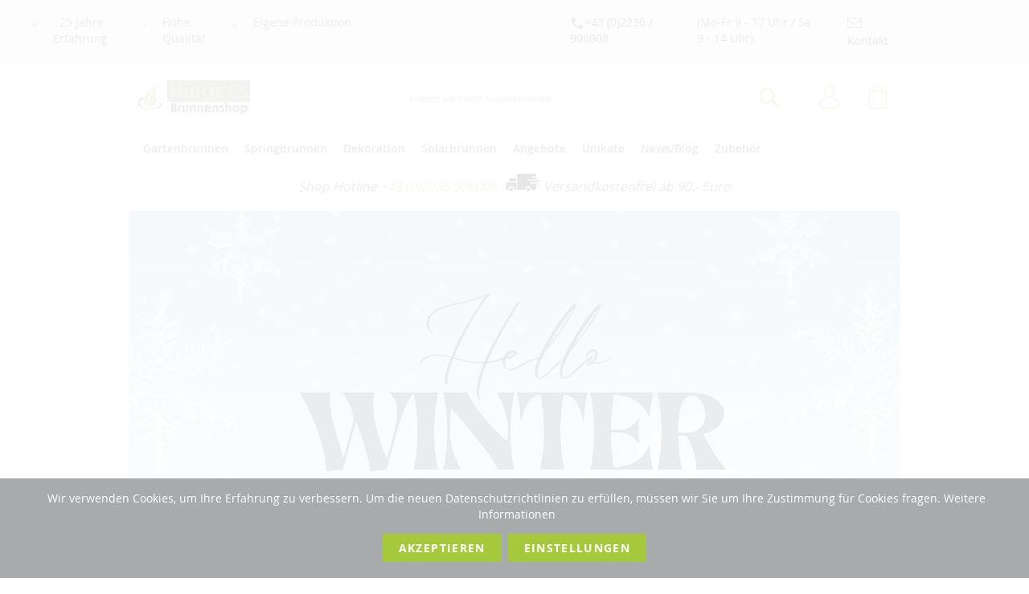

--- FILE ---
content_type: text/html; charset=UTF-8
request_url: https://www.gartenbrunnen.de/
body_size: 32010
content:
<!doctype html>
<html lang="de-de">
    <head >
        <script>
    var BASE_URL = 'https\u003A\u002F\u002Fwww.gartenbrunnen.de\u002F';
    var require = {
        'baseUrl': 'https\u003A\u002F\u002Fwww.gartenbrunnen.de\u002Fstatic\u002Ffrontend\u002FMstage\u002Fsubtheme\u002Fde_DE'
    };</script>        <meta charset="utf-8"/>
<meta name="title" content="Entdecken Sie stilvolle Gartenbrunnen und Quellsteine für Ihren Garten | Vielfältige Designs und Größen"/>
<meta name="description" content="Verschönern Sie Ihren Garten mit unseren hochwertigen Gartenbrunnen und Quellsteinen. Wählen Sie aus einer Vielzahl von Designs und Größen für eine einzigartige Gartengestaltung."/>
<meta name="keywords" content="Gartenbrunnen, Quellsteine, Gartengestaltung, edel, stilvoll, Designs, Größen, hochwertig"/>
<meta name="robots" content="INDEX,FOLLOW"/>
<meta name="viewport" content="width=device-width, initial-scale=1, maximum-scale=1.0, user-scalable=no"/>
<meta name="format-detection" content="telephone=no"/>
<meta name="msapplication-TileColor" content="#a5c83d"/>
<meta name="theme-color" content="#a5c83d"/>
<title>Entdecken Sie stilvolle Gartenbrunnen und Quellsteine für Ihren Garten | Vielfältige Designs und Größen</title>
<link  rel="stylesheet" type="text/css"  media="all" href="https://www.gartenbrunnen.de/static/frontend/Mstage/subtheme/de_DE/mage/calendar.css" />
<link  rel="stylesheet" type="text/css"  media="all" href="https://www.gartenbrunnen.de/static/frontend/Mstage/subtheme/de_DE/Jajuma_WebpImages/css/web.css" />
<link  rel="stylesheet" type="text/css"  media="all" href="https://www.gartenbrunnen.de/static/frontend/Mstage/subtheme/de_DE/css/styles-m.css" />
<link  rel="stylesheet" type="text/css"  media="all" href="https://www.gartenbrunnen.de/static/frontend/Mstage/subtheme/de_DE/Magezon_Core/css/styles.css" />
<link  rel="stylesheet" type="text/css"  media="all" href="https://www.gartenbrunnen.de/static/frontend/Mstage/subtheme/de_DE/Magezon_Core/css/owlcarousel/owl.carousel.min.css" />
<link  rel="stylesheet" type="text/css"  media="all" href="https://www.gartenbrunnen.de/static/frontend/Mstage/subtheme/de_DE/Magezon_Core/css/animate.css" />
<link  rel="stylesheet" type="text/css"  media="all" href="https://www.gartenbrunnen.de/static/frontend/Mstage/subtheme/de_DE/Magezon_Core/css/fontawesome5.css" />
<link  rel="stylesheet" type="text/css"  media="all" href="https://www.gartenbrunnen.de/static/frontend/Mstage/subtheme/de_DE/Magezon_Core/css/mgz_font.css" />
<link  rel="stylesheet" type="text/css"  media="all" href="https://www.gartenbrunnen.de/static/frontend/Mstage/subtheme/de_DE/Magezon_Core/css/mgz_bootstrap.css" />
<link  rel="stylesheet" type="text/css"  media="all" href="https://www.gartenbrunnen.de/static/frontend/Mstage/subtheme/de_DE/Magezon_Builder/css/openiconic.min.css" />
<link  rel="stylesheet" type="text/css"  media="all" href="https://www.gartenbrunnen.de/static/frontend/Mstage/subtheme/de_DE/Magezon_Builder/css/styles.css" />
<link  rel="stylesheet" type="text/css"  media="all" href="https://www.gartenbrunnen.de/static/frontend/Mstage/subtheme/de_DE/Magezon_Builder/css/common.css" />
<link  rel="stylesheet" type="text/css"  media="all" href="https://www.gartenbrunnen.de/static/frontend/Mstage/subtheme/de_DE/Magezon_Newsletter/css/styles.css" />
<link  rel="stylesheet" type="text/css"  media="all" href="https://www.gartenbrunnen.de/static/frontend/Mstage/subtheme/de_DE/Magezon_Core/css/magnific.css" />
<link  rel="stylesheet" type="text/css"  media="all" href="https://www.gartenbrunnen.de/static/frontend/Mstage/subtheme/de_DE/Magezon_PageBuilder/css/styles.css" />
<link  rel="stylesheet" type="text/css"  media="all" href="https://www.gartenbrunnen.de/static/frontend/Mstage/subtheme/de_DE/Magezon_PageBuilder/vendor/photoswipe/photoswipe.css" />
<link  rel="stylesheet" type="text/css"  media="all" href="https://www.gartenbrunnen.de/static/frontend/Mstage/subtheme/de_DE/Magezon_PageBuilder/vendor/photoswipe/default-skin/default-skin.css" />
<link  rel="stylesheet" type="text/css"  media="all" href="https://www.gartenbrunnen.de/static/frontend/Mstage/subtheme/de_DE/Magezon_PageBuilder/vendor/blueimp/css/blueimp-gallery.min.css" />
<link  rel="stylesheet" type="text/css"  media="all" href="https://www.gartenbrunnen.de/static/frontend/Mstage/subtheme/de_DE/Magezon_PageBuilderIconBox/css/styles.css" />
<link  rel="stylesheet" type="text/css"  media="all" href="https://www.gartenbrunnen.de/static/frontend/Mstage/subtheme/de_DE/Amasty_ShopbyBase/css/swiper.min.css" />
<link  rel="stylesheet" type="text/css"  media="screen and (min-width: 768px)" href="https://www.gartenbrunnen.de/static/frontend/Mstage/subtheme/de_DE/css/styles-l.css" />
<link  rel="stylesheet" type="text/css"  media="print" href="https://www.gartenbrunnen.de/static/frontend/Mstage/subtheme/de_DE/css/print.css" />
<link  rel="icon" type="image/x-icon" href="https://www.gartenbrunnen.de/static/frontend/Mstage/subtheme/de_DE/Magento_Theme/favicon.ico" />
<link  rel="shortcut icon" type="image/x-icon" href="https://www.gartenbrunnen.de/static/frontend/Mstage/subtheme/de_DE/Magento_Theme/favicon.ico" />
<script  type="text/javascript"  src="https://www.gartenbrunnen.de/static/frontend/Mstage/subtheme/de_DE/requirejs/require.js"></script>
<script  type="text/javascript"  src="https://www.gartenbrunnen.de/static/frontend/Mstage/subtheme/de_DE/mage/requirejs/mixins.js"></script>
<script  type="text/javascript"  src="https://www.gartenbrunnen.de/static/frontend/Mstage/subtheme/de_DE/requirejs-config.js"></script>
<link  rel="icon" type="image/png" sizes="32x32" href="https://www.gartenbrunnen.de/static/frontend/Mstage/subtheme/de_DE/Magento_Theme/favicon-32x32.png" />
<link  rel="apple-touch-icon" href="https://www.gartenbrunnen.de/static/frontend/Mstage/subtheme/de_DE/Magento_Theme/apple-icon-180x180.png" />
<link  rel="shortcut icon" sizes="192x192" href="https://www.gartenbrunnen.de/static/frontend/Mstage/subtheme/de_DE/Magento_Theme/android-icon-192x192.png" />
<meta name="google-site-verification" content="N20w5eGFaekASsiJ_8TG4pJRH5pP1tgl5grjyK3i9X4" />

<!-- Google Tag Manager -->
<script>(function(w,d,s,l,i){w[l]=w[l]||[];w[l].push({'gtm.start':
new Date().getTime(),event:'gtm.js'});var f=d.getElementsByTagName(s)[0],
j=d.createElement(s),dl=l!='dataLayer'?'&l='+l:'';j.async=true;j.src=
'https://www.googletagmanager.com/gtm.js?id='+i+dl;f.parentNode.insertBefore(j,f);
})(window,document,'script','dataLayer','GTM-KQKLSKV');</script>
<!-- End Google Tag Manager -->
            <script type="text/x-magento-init">
        {
            "*": {
                "Magento_PageCache/js/form-key-provider": {}
            }
        }
    </script>
<style>
	@media (min-width: 1400px) {
		.magezon-builder .mgz-container {width: 1400px;}
	}
	</style>
<link rel="stylesheet" type="text/css" media="all" href="https://maxcdn.bootstrapcdn.com/font-awesome/latest/css/font-awesome.min.css"/><script>
    require([
        "jquery",
        "scTrackingData",
        "mage/url",
        "mage/translate",
    ], function($, Tracking, url) {
        let tracking = Tracking();
        let scUpdating = false, scClicked = false;

        function _gaAddToCart($) {
            if (scClicked === false) return;
            if (scUpdating === true) return;
            scUpdating = true;
            $.ajax({
                url: url.build('sctracking/index/addtocart'),
                type: 'get',
                dataType: 'json',
                success: function(product) {
                    if (product == null) return;
                    for (let i = 0; i < product.length; i++) {
                        product[i].list = tracking.getProductImpression(product[i].allSkus);
                    }
                    tracking.setAddToCart(product);
                    $.ajax({
                        url: url.build('sctracking/index/unsaddtocart'),
                        type: 'POST',
                        data: {product},
                        dataType: 'json'
                    }).done(function(response) {
                    });
                }
            }).always(function() {
                scUpdating = false;
                scClicked = false;
            });
        }

        $(document).on('ajax:addToCart', function (e, data) {
            scClicked = true;
            _gaAddToCart($);
        });

        tracking.setPageType('home');
        tracking.setDefaultList('Default List');
        tracking.setCurrency('EUR');
        tracking.setData('isGuest', 1);

        
        
                $('a.towishlist').click(function () {
            var wishlistData = $(this).data('post');
            var itemId = wishlistData.data.product;
            setTimeout(function () {
                $.ajax({
                    url: url.build('sctracking/index/addtowishlist'),
                    type: 'post',
                    dataType: 'json',
                    data: {itemId: itemId}
                }).success(function (product) {
                    if (product == null) return;
                    tracking.setAddToWishlist(product);
                });
            }, 1000);
        });
        
        $(document).on('click', 'a', function(e) {
            let href = $(this).attr('href');
            let product = tracking.findProductByUrl(href);
            if (product !== undefined && product != false) {
                tracking.setProductImpression(product.id, product.list);
                tracking.fire('item_click', product);
            }
        });

        let promotions = [];
        let intCtr = 0;
        $('a[data-promotion]').each(function() {
            if ($(this).data("promotion") == !0) {
                let id = $(this).data("id");
                let name = $(this).data("name");
                let creative = $(this).data("creative");
                let position = $(this).data("position");
                let promotion = {
                    'id': id,                         // Name or ID is required.
                    'name': name,
                    'creative': creative,
                    'position': position
                }
                promotions.push(promotion);
                intCtr++;

                $(this).click(function(e) {
                    promotion.href = $(this).attr('href');
                    tracking.fire('promo_click', promotion);
                });
            }
            if (intCtr > 0) {
                tracking.setPromotions(promotions);
            }
        });

                $(document).ready(function() {
            tracking.fire('page_ready', tracking.getPageType().toLowerCase());
        });
            });
</script>

<script>
    require([
        "jquery",
        "scTrackingData"
    ], function($, Tracking) {
        let tracking = Tracking();

        tracking.fire('home_page', tracking.getPageType().toLowerCase());
    });
</script>

<script>
    function convertPromotions(trackingData, data) {
        if (data instanceof Array) {
            let result = [];
            for (let i=0; i < data.length; i++) {
                let promo = data[i];
                result.push({
                    item_name: promo.name,
                    item_id: promo.id,
                    index: promo.position,
                    creative_name: promo.creative
                });
            }
            return result;
        }
        return [];
    }
    function convertItemList(trackingData, data) {
        let impr = [];
        for (let i = 0; i < data.length; i++) {
            let product = data[i];
            impr.push({
                item_id: product.id,
                item_name: product.name,
                price: trackingData.formatPrice(product.price, false),
                item_brand: product.brand,
                item_list_name: product.list,
                item_list_id: trackingData.getListId(product.list),
                index: product.position,
                quantity: 1,
                affiliation: trackingData.getData('affiliation'),
                currency: trackingData.getData('currency')
            });
            let categories = product.category.split('->');
            impr[i]['item_category'] = categories[0];
            for (let j = 1; j < categories.length; j++) {
                key = 'item_category' + (j + 1);
                impr[i][key] = categories[j];
            }
        }
        return impr;
    }
    function convertAddToCartItem(trackingData, data) {
        let prods = [];
        for (let i = 0; i < data.length; i++) {
            prods.push({
                item_name: data[i].name,
                item_id: data[i].id,
                price: trackingData.formatPrice(data[i].price, false),
                item_brand: data[i].brand,
                quantity: data[i].quantity,
                item_list_name: data[i].list,
                item_list_id: trackingData.getListId(data[i].list),
                affiliation: trackingData.getData('affiliation'),
                currency: trackingData.getData('currency')
            });
            let categories = data[i].category.split('->');
            prods[i]['item_category'] = categories[0];
            for (let j = 1; j < categories.length; j++) {
                key = 'item_category' + (j + 1);
                prods[i][key] = categories[j];
            }
        }
        return prods;
    }
    function convertCheckoutItems(trackingData, data) {
        let prods = [];
        for (let i = 0; i < data.length; i++) {
            prods.push({
                item_name: data[i].name,
                item_id: data[i].id,
                price: trackingData.formatPrice(data[i].price, false),
                item_brand: data[i].brand,
                item_category: data[i].category,
                quantity: data[i].quantity,
                item_list_name: data[i].list,
                item_list_id: trackingData.getListId(data[i].list),
                affiliation: trackingData.getData('affiliation'),
                currency: trackingData.getData('currency')
            });
            let categories = data[i].category.split('->');
            prods[i]['item_category'] = categories[0];
            for (let j = 1; j < categories.length; j++) {
                key = 'item_category' + (j + 1);
                prods[i][key] = categories[j];
            }
        }
        return prods;
    }
    function convertPurchaseItems(trackingData, data) {
        let prods = [];
        for (let i = 0; i < data.length; i++) {
            prods.push({
                item_name: data[i].name,
                item_id: data[i].id,
                price: trackingData.formatPrice(data[i].price, false),
                item_brand: data[i].brand,
                item_list_name: data[i].list,
                item_list_id: trackingData.getListId(data[i].list),
                quantity: data[i].quantity,
                affiliation: trackingData.getData('affiliation'),
                currency: trackingData.getData('currency'),
                index: i + 1
            });
            let categories = data[i].category.split('->');
            prods[i]['item_category'] = categories[0];
            for (let j = 1; j < categories.length; j++) {
                key = 'item_category' + (j + 1);
                prods[i][key] = categories[j];
            }
        }
        return prods;
    }
    function convertWishlistItems(trackingData, data) {
        data = data.item;
        let prods = [];
        prods.push({
            item_name: data.name,
            item_id: data.id,
            price: trackingData.formatPrice(data.price, false),
            item_brand: data.brand,
            item_category: data.category,
            item_list_name: data.list,
            item_list_id: trackingData.getListId(data.list),
            quantity: data.quantity,
            affiliation: trackingData.getData('affiliation'),
            currency: trackingData.getData('currency'),
            index: 1
        });
        let categories = data.category.split('->');
        prods[0]['item_category'] = categories[0];
        for (let j = 1; j < categories.length; j++) {
            key = 'item_category' + (j + 1);
            prods[0][key] = categories[j];
        }
        return prods;
    }
</script>

<!-- Scommerce Mage Google Tag Manager -->
<script>
    window.dataLayer = window.dataLayer || [];
    require([
        'jquery',
        'scTrackingData',
        'remarketing',
        'mage/cookies'
    ], function($, Tracking, Remarketing) {
        let tracking = Tracking();
        let affiliation = '';
        tracking.setData('affiliation', affiliation);

        tracking.subscribe('page_view', function(data) {
            // Page view implementation goes here
        });

        tracking.subscribe('home_page', function(data) {
            // Home page view implementation goes here
        });

        tracking.subscribe('page_ready', function(pageType) {
                        let rdata = Remarketing(tracking, pageType, 1, 1);
            let event = 'fireRemarketingTag_' + pageType;
            dataLayer.push({
                'event': event,
                'google_tag_params': rdata
            });
                    });

        tracking.subscribe('promo_view', function(data) {
                        dataLayer.push({
                'event': 'view_promotion',
                'ecommerce': {
                    'items': convertPromotions(tracking, data)
                }
            });
                                    dataLayer.push({ ecommerce: null });
            dataLayer.push({
                'ecommerce': {
                    'promoView': {
                        'promotions': data
                    }
                }
            });
                    });

        tracking.subscribe('promo_click', function(data) {
                        dataLayer.push({
                'event': 'promotionClick',
                'ecommerce': {
                    'promoClick': {
                        'promotions': [{
                            'id': data.id,
                            'name': data.name,
                            'creative': data.creative,
                            'position': data.position
                        }]
                    }
                }
            });
                                    dataLayer.push({ ecommerce: null });
            dataLayer.push({
                'event': 'select_promotion',
                'ecommerce': {
                    'items': [{
                        'item_id': data.id,
                        'item_name': data.name,
                        'creative_name': data.creative,
                        'index': data.position
                    }]
                }
            });
                    });

        tracking.subscribe('view_list', function(data) {
            let impr = [];
            for (let i = 0; i < data.length; i++) {
                let product = data[i];
                impr.push({
                    id: product.id,
                    name: product.name,
                    price: tracking.formatPrice(product.price, false),
                    category: product.category,
                    brand: product.brand,
                    list: product.list,
                    position: product.position
                });
            }
                        dataLayer.push({
                'event': 'view_item_list',
                'ecommerce': {
                    'items': convertItemList(tracking, data)
                }
            });
                                    dataLayer.push({ ecommerce: null });
            dataLayer.push({
                'ecommerce': {
                    'currencyCode': tracking.getCurrency(),
                    'impressions': impr
                }
            });
                    });

        tracking.subscribe('listing_scroll', function(data) {
                        dataLayer.push({ ecommerce: null });
            dataLayer.push({
                'event': 'listingScroll',
                'ecommerce': {
                    'impressions': data
                }
            });
                                    dataLayer.push({ ecommerce: null });
            dataLayer.push({
                'event': 'view_item_list',
                'ecommerce': {
                    'items': convertItemList(tracking, data)
                }
            });
                    });

        tracking.subscribe('item_click', function(data) {
                        dataLayer.push({
                'event': 'productClick',
                'ecommerce': {
                    'click': {
                        'actionField': {'list': data.list},
                        'products': [{
                            'name': data.name,
                            'id': data.id,
                            'price': tracking.formatPrice(data.price, false),
                            'brand': data.brand,
                            'category': data.category,
                            'position': data.position
                        }]
                    }
                }
            });
                                    dataLayer.push({ ecommerce: null });
            let items = {
                'item_name': data.name,
                'item_id': data.id,
                'price': tracking.formatPrice(data.price, false),
                'item_brand': data.brand,
                'item_list_name': data.list,
                'item_list_id': tracking.getListId(data.list),
                'index': data.position,
                'affiliation': affiliation,
                'currency': tracking.getData('currency')
            };
            let categories = data.category.split('->');
            items['item_category'] = categories[0];
            for (let j = 1; j < categories.length; j++) {
                key = 'item_category' + (j + 1);
                items[key] = categories[j];
            }
            let content = {
                'event': 'select_item',
                'ecommerce': {
                    'items': [items]
                }
            };
            dataLayer.push(content);
                    });

        
        tracking.subscribe('add_to_cart', function(data) {
            let prods = [];
            for (let i = 0; i < data.length; i++) {
                prods.push({
                    'name': data[i].name,
                    'id': data[i].id,
                    'price': tracking.formatPrice(data[i].price, false),
                    'brand': data[i].brand,
                    'category': data[i].category,
                    'quantity': data[i].qty,
                    'list': data[i].list
                });
            }
                        dataLayer.push({
                'event': 'addToCart',
                'ecommerce': {
                    'currencyCode': tracking.getCurrency(),
                    'add': {
                        'products': prods
                    }
                }
            });
                                    dataLayer.push({ ecommerce: null });
            dataLayer.push({
                'event': 'add_to_cart',
                'ecommerce': {
                    'items': convertAddToCartItem(tracking, prods)
                }
            });
                    });

        tracking.subscribe('remove_from_cart', function(data) {
                        dataLayer.push({
                'event': 'removeFromCart',
                'ecommerce': {
                    'currencyCode': tracking.getCurrency(),
                    'remove': {
                        'products': [{
                            'name': data.name,
                            'id': data.id,
                            'price': tracking.formatPrice(data.price, false),
                            'brand': data.brand,
                            'category': data.category,
                            'quantity': data.qty,
                            'list': data.list
                        }]
                    }
                }
            });
                                    dataLayer.push({ ecommerce: null });
            let items = {
                item_name: data.name,
                item_id: data.id,
                price: tracking.formatPrice(data.price, false),
                item_brand: data.brand,
                quantity: data.qty,
                item_list_name: data.list,
                affiliation: tracking.getData('affiliation'),
                currency: tracking.getData('currency')
            };
            let categories = data.category.split('->');
            items['item_category'] = categories[0];
            for (let j = 1; j < categories.length; j++) {
                key = 'item_category' + (j + 1);
                items[key] = categories[j];
            }
            let content = {
                'event': 'remove_from_cart',
                'ecommerce': {
                    'items': [items]
                }
            }
            dataLayer.push(content);
                    });

                tracking.subscribe('view_cart', function(data) {
            dataLayer.push({ ecommerce: null });
            dataLayer.push({
                'event': 'view_cart',
                'ecommerce': {
                    'currency': tracking.getData('currency'),
                    'value': tracking.getData('total'),
                    'items': convertCheckoutItems(tracking, data)
                }
            });
        });
        
                tracking.subscribe('add_to_wishlist', function(data) {
            dataLayer.push({ ecommerce: null });
            dataLayer.push({
                'event': 'add_to_wishlist',
                'ecommerce': {
                    'currency': tracking.getData('currency'),
                    'value': tracking.formatPrice(data.value, false),
                    'items': convertWishlistItems(tracking, data)
                }
            });
        });
        
                tracking.subscribe('begin_checkout', function(data) {
            dataLayer.push({ ecommerce: null });
            dataLayer.push({
                'event': 'begin_checkout',
                'ecommerce': {
                    'items': convertCheckoutItems(tracking, data)
                }
            });
        });
        
        tracking.subscribe('checkout_step', function(data) {
                        dataLayer.push({ ecommerce: null });
            dataLayer.push({
                'event': 'checkout',
                'ecommerce': {
                    'checkout': {
                        'actionField': {step: data.step, option: data.option},
                        'products': data.products
                    }
                }
            });
                                    if (data.stepType == 'shipment') {
                dataLayer.push({ecommerce: null});
                dataLayer.push({
                    'event': 'add_shipping_info',
                    'ecommerce': {
                        'currency': tracking.getData('currency'),
                        'value': tracking.getData('total'),
                        'coupon': tracking.getData('coupon'),
                        'shipping_tier': data.option,
                        'items': convertPurchaseItems(tracking, data.products)
                    }
                });
            }
            if (data.stepType == 'payment') {
                dataLayer.push({ecommerce: null});
                dataLayer.push({
                    'event': 'add_payment_info',
                    'ecommerce': {
                        'currency': tracking.getData('currency'),
                        'value': tracking.getData('total'),
                        'coupon': tracking.getData('coupon'),
                        'payment_type': data.option,
                        'items': convertPurchaseItems(tracking, data.products)
                    }
                });
            }
                    });

        tracking.subscribe('checkout_option', function(data) {
                        dataLayer.push({ ecommerce: null });
            dataLayer.push({
                'event': 'checkoutOption',
                'ecommerce': {
                    'checkout_option': {
                        'actionField': {step: data.step, option: data.option},
                    }
                }
            });
                                    if (data.stepType == 'shipping') {
                dataLayer.push({ecommerce: null});
                dataLayer.push({
                    'event': 'add_shipping_info',
                    'ecommerce': {
                        'currency': tracking.getData('currency'),
                        'value': tracking.getData('total'),
                        'coupon': tracking.getData('coupon'),
                        'shipping_tier': data.option,
                        'items': convertPurchaseItems(tracking, data.products)
                    }
                });
            }
            if (data.stepType == 'payment') {
                dataLayer.push({ecommerce: null});
                dataLayer.push({
                    'event': 'add_payment_info',
                    'ecommerce': {
                        'currency': tracking.getData('currency'),
                        'value': tracking.getData('total'),
                        'coupon': tracking.getData('coupon'),
                        'payment_type': data.option,
                        'items': convertPurchaseItems(tracking, data.products)
                    }
                });
            }
                    });

        

        window.scStartGTM = function () {
                tracking.startEvents();
                                (function(w,d,s,l,i){w[l]=w[l]||[];w[l].push({'gtm.start':
                        new Date().getTime(),event:'gtm.js'});var f=d.getElementsByTagName(s)[0],
                    j=d.createElement(s),dl=l!='dataLayer'?'&l='+l:'';j.async=true;j.src=
                    'https://www.googletagmanager.com/gtm.js?id='+i+dl;f.parentNode.insertBefore(j,f);
                })(window,document,'script','dataLayer','GTM-KQKLSKV');
                        }
        setTimeout(function () {
            window.scStartGTM();
        },1050);
    });
</script>
<!-- Scommerce Mage End Google Tag Manager -->
    <style>.mbmffjc{float:left}.u5k9tjw-s{text-align:center;background-color:#eaeaea !important}.fsesc3u-s{text-align:center;margin-top:10px !important}.qyf4m7j-s{text-align:center}.mgz-element.qyf4m7j .mgz-element-separator-line{border-color:#ebebeb;border-top-style:solid;border-top-width:1px}.iydt11y-s{text-align:center}.mgz-element.iydt11y .image-content{width:100%;text-align:center}.mgz-element.iydt11y .image-title{font-size:16px}.h671w5d-s{text-align:center}.mgz-element.h671w5d .image-content{width:100%;text-align:center}.mgz-element.h671w5d .image-title{font-size:16px}.mgz-element.a4rr345 .image-content{width:100%;text-align:center}.mgz-element.a4rr345 .image-title{font-size:16px}.x7m7cyg-s{text-align:center}.mgz-element.x7m7cyg .image-content{width:100%;text-align:center}.mgz-element.x7m7cyg .image-title{font-size:16px}.nwemaml-s{text-align:center}.mgz-element.nwemaml .image-content{width:100%;text-align:center}.mgz-element.nwemaml .image-title{font-size:16px}.n6pjm0p-s{text-align:center}.mgz-element.n6pjm0p .image-content{width:100%;text-align:center}.mgz-element.n6pjm0p .image-title{font-size:16px}.mgz-element.xct60r3 .image-content{width:100%;text-align:center}.mgz-element.xct60r3 .image-title{font-size:16px}.leh217h-s{text-align:center}.mgz-element.leh217h .image-content{width:100%;text-align:center}.mgz-element.leh217h .image-title{font-size:16px}.vn95l2d-s{text-align:center;padding-bottom:25px !important}.mgz-element.vn95l2d .mgz-element-separator-line{border-color:#ebebeb;border-top-style:solid;border-top-width:1px}.x3tout7>.mgz-element-inner{padding:0;margin:0}.t6qnpae-s{padding-top:3px !important}.n1eayrn>.mgz-element-inner{padding:0;margin:0}.gn9v7u1-s{text-align:center}.mgz-element.gn9v7u1 .image-content{background-color:rgba(15,13,13,0.38);color:#eaeaea;width:100%;text-align:left}.mgz-element.gn9v7u1 .image-title{font-size:26px;font-weight:600}.bjuvc1g .mgz-block-heading-line:before{height:1px;background-color:#cecece}.bjuvc1g .product-item-info:hover{border-color:#bbbbbb !important}.u7ye890-s{text-align:center}.mgz-element.u7ye890 .image-content{background-color:rgba(10,10,10,0.47);color:#f0f0f0;width:100%;text-align:left}.mgz-element.u7ye890 .image-title{font-size:26px;font-weight:600}.jhyoi74 .mgz-block-heading-line:before{height:1px;background-color:#cecece}.jhyoi74 .product-item-info:hover{border-color:#bbbbbb !important}.fegw509-s{text-align:center}.mgz-element.fegw509 .image-content{background-color:rgba(10,10,10,0.47);color:#f0f0f0;width:100%;text-align:left}.mgz-element.fegw509 .image-title{font-size:26px;font-weight:600}.n9id122-s{padding-top:0 !important}.n9id122 .mgz-block-heading-line:before{height:1px;background-color:#cecece}.n9id122 .product-item-info:hover{border-color:#bbbbbb !important}.w057vv1 .mgz-block-heading-line:before{height:1px;background-color:#cecece}.w057vv1 .product-item-info:hover{border-color:#bbbbbb !important}.na8uj2c-s{padding-top:25px !important}.ch2nu2v-s{padding-top:15px !important}.ch2nu2v .mgz-block-heading-line:before{height:1px;background-color:#cecece}.ch2nu2v .product-item-info:hover{border-color:#bbbbbb !important}.j5bw94y-s{padding-top:15px !important}.j5bw94y .mgz-block-heading-line:before{height:1px;background-color:#cecece}.j5bw94y .product-item-info:hover{border-color:#bbbbbb !important}.mgz-element.hglycf6 .image-content{background-color:rgba(15,13,13,0.38);color:#eaeaea;width:100%;text-align:left}.mgz-element.hglycf6 .image-title{font-size:26px;font-weight:600}.mgz-element.lo8aryv .image-content{background-color:rgba(15,13,13,0.38);color:#eaeaea;width:100%;text-align:left}.mgz-element.lo8aryv .image-title{font-size:26px;font-weight:600}.mgz-element.im5v7op .image-content{background-color:rgba(15,13,13,0.38);color:#eaeaea;width:100%;text-align:left}.mgz-element.im5v7op .image-title{font-size:26px;font-weight:600}.goc1xq9-s{margin-bottom:15px !important}.vahgjg9-s{text-align:center}.mgz-element.vahgjg9 .mgz-element-separator-line{border-color:#ebebeb;border-top-style:solid;border-top-width:1px}.c3rj3xc-s{margin-top:10px !important}.mgz-element.u6v864k .image-content{width:100%;text-align:center}.mgz-element.u6v864k .image-title{font-size:16px}.bi247s3-s{padding-bottom:0 !important}.ueq46og-s{text-align:center;padding-top:5px !important}.mgz-element.ueq46og .mgz-element-separator-line{border-color:#ebebeb;border-top-style:solid;border-top-width:1px}.ymfkavo-s{text-align:center;padding-top:15px !important}.mgz-element.ymfkavo .mgz-element-separator-line{border-color:#ebebeb;border-top-style:solid;border-top-width:1px}.mgz-element.s0g3t7o .mgz-carousel #s0g3t7o-slider-item0 .slide-heading .slide-text{font-size:25px;color:#f0f0f0;background-color:rgba(10,10,10,0.19)}.mgz-element.s0g3t7o .mgz-carousel #s0g3t7o-slider-item0 .item-content{text-align:left}.mgz-element.s0g3t7o .mgz-carousel #s0g3t7o-slider-item1 .slide-heading .slide-text{font-size:25px;color:#f0f0f0;background-color:rgba(10,10,10,0.19)}.mgz-element.s0g3t7o .mgz-carousel #s0g3t7o-slider-item2 .slide-heading .slide-text{font-size:25px;color:#f0f0f0;background-color:rgba(10,10,10,0.19)}.mgz-element.s0g3t7o .mgz-carousel .slide-heading{margin-bottom:-1px}.mgz-element.s0g3t7o .mgz-carousel #s0g3t7o-slider-item3 .slide-heading .slide-text{font-size:25px;color:#f0f0f0;background-color:rgba(10,10,10,0.19)}.mgz-element.s0g3t7o .mgz-carousel #s0g3t7o-slider-item4 .slide-heading .slide-text{font-size:23px;color:#f0f0f0;background-color:rgba(10,10,10,0.19)}.w8op2di-s{padding-top:0 !important;padding-bottom:0 !important}.i0c78t8-s{text-align:center;padding-top:6px !important}.mgz-element.i0c78t8 .mgz-element-separator-line{border-color:#ebebeb;border-top-style:solid;border-top-width:1px}.mcup15h-s{text-align:center;padding-top:15px !important}.mgz-element.mcup15h .mgz-element-separator-line{border-color:#ebebeb;border-top-style:solid;border-top-width:1px}.mgz-element.hm0fyi0 .image-content{width:100%;text-align:center}.mgz-element.hm0fyi0 .image-title{font-size:16px}.fqf3bg1-s{text-align:center;padding-top:6px !important}.mgz-element.fqf3bg1 .mgz-element-separator-line{border-color:#ebebeb;border-top-style:solid;border-top-width:1px}.pnd5ru3-s{text-align:center;padding-top:15px !important}.mgz-element.pnd5ru3 .mgz-element-separator-line{border-color:#ebebeb;border-top-style:solid;border-top-width:1px}.guqf1mm-s{text-align:center}.mgz-element.guqf1mm .mgz-element-separator-line{border-color:#ebebeb;border-top-style:solid;border-top-width:1px}.sgnpvxg-s{margin-bottom:15px !important}.fb434t6-s{text-align:center}.mgz-element.fb434t6 .product-item{padding:20px}.cjgcbvj-s{text-align:center}.mgz-element.cjgcbvj .mgz-element-separator-line{border-color:#ebebeb;border-top-style:solid;border-top-width:1px}.sjja89c>.mgz-element-inner{padding:0;margin:0}.sxorhku-s{text-align:center}.mgz-element.sxorhku .mgz-element-separator-line{border-color:#ebebeb;border-top-style:solid;border-top-width:1px}.pup46nv-s{text-align:center}.mgz-element.pup46nv .product-item{padding:15px}.mgz-element.wwcj7s4 .mgz-carousel .item-content{padding:10px 20px;background-color:rgba(10,10,10,0.6);color:#FFF;width:100%}.mgz-element.wwcj7s4 .mgz-carousel .item-title{font-size:16px}.wytqssj-s{text-align:center}.mgz-element.wytqssj .image-content{width:100%;text-align:center}.mgz-element.wytqssj .image-title{font-size:16px}.l9vt0fw-s{text-align:center}.dvl5tqb-s{text-align:center;padding-top:15px !important}.mkbfi2t-s{margin-bottom:15px !important}.mu92ah3-s{text-align:center}.xq4hws3-s{padding-top:20px !important;padding-bottom:10px !important;margin-top:10px !important;margin-bottom:10px !important}.bl3x9d6>.mgz-element-inner{padding:0;margin:0}</style></head>
    <body data-container="body"
          data-mage-init='{"loaderAjax": {}, "loader": { "icon": "https://www.gartenbrunnen.de/static/frontend/Mstage/subtheme/de_DE/images/loader-2.gif"}}'
        id="html-body" class="cms-home page-layout-1column cms-index-index page-layout-cms-full-width">
        <!-- Scommerce Mage Google Tag Manager -->
<noscript><iframe src="https://www.googletagmanager.com/ns.html?id=GTM-KQKLSKV"
				  height="0" width="0" style="display:none;visibility:hidden"></iframe></noscript>
<!-- Scommerce Mage End Google Tag Manager -->
<script type="text/x-magento-init">
    {
        "*": {
            "Magento_PageBuilder/js/widget-initializer": {
                "config": {"[data-content-type=\"slider\"][data-appearance=\"default\"]":{"Magento_PageBuilder\/js\/content-type\/slider\/appearance\/default\/widget":false},"[data-content-type=\"map\"]":{"Magento_PageBuilder\/js\/content-type\/map\/appearance\/default\/widget":false},"[data-content-type=\"row\"]":{"Magento_PageBuilder\/js\/content-type\/row\/appearance\/default\/widget":false},"[data-content-type=\"tabs\"]":{"Magento_PageBuilder\/js\/content-type\/tabs\/appearance\/default\/widget":false},"[data-content-type=\"slide\"]":{"Magento_PageBuilder\/js\/content-type\/slide\/appearance\/default\/widget":{"buttonSelector":".pagebuilder-slide-button","showOverlay":"hover","dataRole":"slide"}},"[data-content-type=\"banner\"]":{"Magento_PageBuilder\/js\/content-type\/banner\/appearance\/default\/widget":{"buttonSelector":".pagebuilder-banner-button","showOverlay":"hover","dataRole":"banner"}},"[data-content-type=\"buttons\"]":{"Magento_PageBuilder\/js\/content-type\/buttons\/appearance\/inline\/widget":false},"[data-content-type=\"products\"][data-appearance=\"carousel\"]":{"Magento_PageBuilder\/js\/content-type\/products\/appearance\/carousel\/widget":false}},
                "breakpoints": {"desktop":{"label":"Desktop","stage":true,"default":true,"class":"desktop-switcher","icon":"Magento_PageBuilder::css\/images\/switcher\/switcher-desktop.svg","conditions":{"min-width":"1024px"},"options":{"products":{"default":{"slidesToShow":"3"}}}},"tablet":{"conditions":{"max-width":"1024px","min-width":"768px"},"options":{"products":{"default":{"slidesToShow":"2"},"continuous":{"slidesToShow":"2"}}}},"mobile":{"label":"Mobile","stage":true,"class":"mobile-switcher","icon":"Magento_PageBuilder::css\/images\/switcher\/switcher-mobile.svg","media":"only screen and (max-width: 768px)","conditions":{"max-width":"768px","min-width":"640px"},"options":{"products":{"default":{"slidesToShow":"2"}}}},"mobile-small":{"conditions":{"max-width":"640px"},"options":{"products":{"default":{"slidesToShow":"1"},"continuous":{"slidesToShow":"1"}}}}}            }
        }
    }
</script>

<script type="text/x-magento-init">
    {
        "*": {
            "mage/cookies": {
                "expires": null,
                "path": "\u002F",
                "domain": ".www.gartenbrunnen.de",
                "secure": false,
                "lifetime": "3600"
            }
        }
    }
</script>
    <noscript>
        <div class="message global noscript">
            <div class="content">
                <p>
                    <strong>JavaScript scheint in Ihrem Browser deaktiviert zu sein.</strong>
                    <span>
                        Um unsere Website in bester Weise zu erfahren, aktivieren Sie Javascript in Ihrem Browser.                    </span>
                </p>
            </div>
        </div>
    </noscript>

<script>
    window.cookiesConfig = window.cookiesConfig || {};
    window.cookiesConfig.secure = true;
</script><script>    require.config({
        map: {
            '*': {
                wysiwygAdapter: 'mage/adminhtml/wysiwyg/tiny_mce/tinymce4Adapter'
            }
        }
    });</script><script>
    require.config({
        paths: {
            googleMaps: 'https\u003A\u002F\u002Fmaps.googleapis.com\u002Fmaps\u002Fapi\u002Fjs\u003Fv\u003D3\u0026key\u003D'
        },
        config: {
            'Magento_PageBuilder/js/utils/map': {
                style: ''
            },
            'Magento_PageBuilder/js/content-type/map/preview': {
                apiKey: '',
                apiKeyErrorMessage: 'You\u0020must\u0020provide\u0020a\u0020valid\u0020\u003Ca\u0020href\u003D\u0027https\u003A\u002F\u002Fwww.gartenbrunnen.de\u002Fadminhtml\u002Fsystem_config\u002Fedit\u002Fsection\u002Fcms\u002F\u0023cms_pagebuilder\u0027\u0020target\u003D\u0027_blank\u0027\u003EGoogle\u0020Maps\u0020API\u0020key\u003C\u002Fa\u003E\u0020to\u0020use\u0020a\u0020map.'
            },
            'Magento_PageBuilder/js/form/element/map': {
                apiKey: '',
                apiKeyErrorMessage: 'You\u0020must\u0020provide\u0020a\u0020valid\u0020\u003Ca\u0020href\u003D\u0027https\u003A\u002F\u002Fwww.gartenbrunnen.de\u002Fadminhtml\u002Fsystem_config\u002Fedit\u002Fsection\u002Fcms\u002F\u0023cms_pagebuilder\u0027\u0020target\u003D\u0027_blank\u0027\u003EGoogle\u0020Maps\u0020API\u0020key\u003C\u002Fa\u003E\u0020to\u0020use\u0020a\u0020map.'
            },
        }
    });
</script>

<script>
    require.config({
        shim: {
            'Magento_PageBuilder/js/utils/map': {
                deps: ['googleMaps']
            }
        }
    });
</script>

    <script>
        require([
                'jquery',
                'Mirasvit_SearchAutocomplete/js/autocomplete',
                'Mirasvit_SearchAutocomplete/js/typeahead'
            ], function ($, autocomplete, typeahead) {
                var selector = 'input#search, input#mobile_search, .minisearch input[type="text"]';

                $(document).ready(function () {
                    $('#search_mini_form').prop("minSearchLength", 10000);

                    const $input = $(selector);

                    $input.each(function (index, searchInput) {
                                                new autocomplete($(searchInput)).init({"query":"","priceFormat":{"pattern":"%s\u00a0\u20ac","precision":2,"requiredPrecision":2,"decimalSymbol":",","groupSymbol":".","groupLength":3,"integerRequired":false},"minSearchLength":4,"url":"https:\/\/www.gartenbrunnen.de\/searchautocomplete\/ajax\/suggest\/","storeId":"16","delay":300,"layout":"1column","popularTitle":"Hot Searches","popularSearches":[],"isTypeaheadEnabled":false,"typeaheadUrl":"https:\/\/www.gartenbrunnen.de\/searchautocomplete\/ajax\/typeahead\/","minSuggestLength":2});
                    });
                });
            }
        );
    </script>

    <script id="searchAutocompletePlaceholder" type="text/x-custom-template">
    <div class="mst-searchautocomplete__autocomplete">
        <div class="mst-searchautocomplete__spinner">
            <div class="spinner-item spinner-item-1"></div>
            <div class="spinner-item spinner-item-2"></div>
            <div class="spinner-item spinner-item-3"></div>
            <div class="spinner-item spinner-item-4"></div>
            <div class="spinner-item spinner-item-5"></div>
            <div class="spinner-item spinner-item-6"></div>
            <div class="spinner-item spinner-item-7"></div>
            <div class="spinner-item spinner-item-8"></div>
        </div>

        <div class="mst-searchautocomplete__close">&times;</div>
    </div>
</script>

<script id="searchAutocompleteWrapper" type="text/x-custom-template">
    <div class="mst-searchautocomplete__wrapper">
        <div data-bind="visible: result().noResults == false">
            <div data-bind="foreach: { data: result().indexes, as: 'index' }">
                <div data-bind="visible: index.totalItems, attr: {class: 'mst-searchautocomplete__index ' + index.identifier}">
                    <div class="mst-searchautocomplete__index-title">
                        <span data-bind="text: index.title"></span>
                        <span data-bind="visible: index.isShowTotals">
                            (<span data-bind="text: index.totalItems"></span>)
                        </span>
                    </div>

                    <ul data-bind="foreach: { data: index.items, as: 'item' }">
                        <li data-bind="
                            template: { name:index.identifier, data: item },
                            attr: {class: 'mst-searchautocomplete__item ' + index.identifier},
                            event: { mouseover: $parents[1].onMouseOver, mouseout: $parents[1].onMouseOut, mousedown: $parents[1].onClick },
                            css: {_active: $data.isActive}">
                        </li>
                    </ul>
                </div>
            </div>

            <div class="mst-searchautocomplete__show-all" data-bind="visible: result().urlAll && result().totalItems > 0">
                <a data-bind="attr: { href: result().urlAll }">
                    <span data-bind="text: result().textAll"></span>
                </a>
            </div>
        </div>

        <div class="mst-searchautocomplete__empty-result" data-bind="visible: result().noResults == true && !loading()">
            <span data-bind="text: result().textEmpty"></span>
        </div>
    </div>
</script>

<script id="popular" type="text/x-custom-template">
    <a class="title" data-bind="text: query"></a>
</script>

<script id="magento_search_query" type="text/x-custom-template">
    <a class="title" data-bind="text: query_text, attr: {href: url}, highlight"></a> <span class="num_results"
                                                                                           data-bind="text: num_results"></span>
</script>

<script id="magento_catalog_product" type="text/x-custom-template">
    <!-- ko if: image -->
    <a rel="noreferrer" data-bind="attr: {href: url}">
        <div class="mst-product-image-wrapper"><img data-bind="attr: {src: image}"/></div>
    </a>
    <!-- /ko -->

    <div class="meta">
        <div class="title">
            <a rel="noreferrer" data-bind="html: name, attr: {href: url}, highlight"></a>

            <!-- ko if: sku -->
            <span class="sku" data-bind="text: sku, highlight"></span>
            <!-- /ko -->
        </div>

        <!-- ko if: description -->
        <div class="description" data-bind="text: description, highlight"></div>
        <!-- /ko -->

        <!-- ko if: rating -->
        <div data-bind="html: rating"></div>
        <!-- /ko -->

        <form data-role="tocart-form" class="to-cart"
              data-bind="visible: cart.visible, attr:{action: cart.params.action}, afterRender: $parents[2].afterRender"
              method="post">
            <input type="hidden" name="product" data-bind="value: cart.params.data.product">
            <input type="hidden" name="uenc" data-bind="value: cart.params.data.uenc">
            <input type="hidden" name="form_key" data-bind="value: $parents[2].form_key"/>
            <button type="submit" class="action tocart primary">
                <span data-bind="html: cart.label,event: { mousedown: $parents[2].onSubmit }"></span>
            </button>
        </form>
    </div>

    <div class="store">
        <div data-bind="html: price" class="price"></div>
    </div>
</script>

<script id="magento_catalog_categoryproduct" type="text/x-custom-template">
    <a class="title" data-bind="text: name, attr: {href: url}, highlight"></a>
</script>

<script id="magento_catalog_category" type="text/x-custom-template">
    <a class="title" data-bind="text: name, attr: {href: url}, highlight"></a>
</script>

<script id="magento_cms_page" type="text/x-custom-template">
    <a class="title" data-bind="text: name, attr: {href: url}, highlight"></a>
</script>

<script id="magento_catalog_attribute" type="text/x-custom-template">
    <a class="title" data-bind="text: name, attr: {href: url}, highlight"></a>
</script>

<script id="magento_catalog_attribute_2" type="text/x-custom-template">
    <a class="title" data-bind="text: name, attr: {href: url}, highlight"></a>
</script>

<script id="magento_catalog_attribute_3" type="text/x-custom-template">
    <a class="title" data-bind="text: name, attr: {href: url}, highlight"></a>
</script>

<script id="magento_catalog_attribute_4" type="text/x-custom-template">
    <a class="title" data-bind="text: name, attr: {href: url}, highlight"></a>
</script>

<script id="magento_catalog_attribute_5" type="text/x-custom-template">
    <a class="title" data-bind="text: name, attr: {href: url}, highlight"></a>
</script>

<script id="mirasvit_kb_article" type="text/x-custom-template">
    <a class="title" data-bind="text: name, attr: {href: url}, highlight"></a>
</script>

<script id="external_wordpress_post" type="text/x-custom-template">
    <a class="title" data-bind="text: name, attr: {href: url}, highlight"></a>
</script>

<script id="amasty_blog_post" type="text/x-custom-template">
    <a class="title" data-bind="text: name, attr: {href: url}, highlight"></a>
</script>

<script id="amasty_faq_question" type="text/x-custom-template">
    <a class="title" data-bind="text: name, attr: {href: url}, highlight"></a>
</script>

<script id="magefan_blog_post" type="text/x-custom-template">
    <a class="title" data-bind="text: name, attr: {href: url}, highlight"></a>
</script>

<script id="mageplaza_blog_post" type="text/x-custom-template">
    <a class="title" data-bind="text: name, attr: {href: url}, highlight"></a>
</script>

<script id="aheadworks_blog_post" type="text/x-custom-template">
    <a class="title" data-bind="text: name, attr: {href: url}, highlight"></a>
</script>

<script id="mirasvit_blog_post" type="text/x-custom-template">
    <a class="title" data-bind="text: name, attr: {href: url}, highlight"></a>
</script>

<script id="mirasvit_gry_registry" type="text/x-custom-template">
    <a class="title" data-bind="text: title, attr: {href: url}, highlight"></a>
    <p data-bind="text: name, highlight"></p>
</script>

<script id="ves_blog_post" type="text/x-custom-template">
    <a class="title" data-bind="text: name, attr: {href: url}, highlight"></a>
</script>

<script id="fishpig_glossary_word" type="text/x-custom-template">
    <a class="title" data-bind="text: name, attr: {href: url}, highlight"></a>
</script>

<script id="blackbird_contentmanager_content" type="text/x-custom-template">
    <a class="title" data-bind="text: name, attr: {href: url}, highlight"></a>
</script>

<script id="mirasvit_brand_page" type="text/x-custom-template">
    <a class="title" data-bind="text: name, attr: {href: url}, highlight"></a>
</script>

<div class="page-wrapper"><header class="page-header header-fixed">
<div class="magezon-builder magezon-builder-preload"><div class="u5k9tjw mgz-element mgz-element-row mgz-hidden-lg mgz-hidden-md mgz-hidden-sm mgz-hidden-xs full_width_row_content"><div class="mgz-element-inner u5k9tjw-s"><div data-background-type="image" data-parallax-image-background-position="center top" class="mgz-parallax u5k9tjw-p"><div class="mgz-parallax-inner"></div></div><div class="inner-content "><div class="tdr3lq5 mgz-element mgz-element-column mgz-col-md-6"><div class="mgz-element-inner tdr3lq5-s"><div class="iy6bbj2 mgz-element mgz-child mgz-element-text"><div class="mgz-element-inner iy6bbj2-s"><table border="0" style="width: 101.607%; border-collapse: collapse;"><tbody><tr><td style="width: 4.39591%;">    <picture>
        <source type="image/webp" srcset="https://www.gartenbrunnen.de/media/webp_image/wysiwyg/icons/icons8-gepr_ft-24.webp">
        <source type="image/png" 
        srcset="https://www.gartenbrunnen.de/media/wysiwyg/icons/icons8-gepr_ft-24.png">
        <img src="https://www.gartenbrunnen.de/media/wysiwyg/icons/icons8-gepr_ft-24.png" alt="" />    </picture>

</td><td style="width: 19.3311%;">  25 Jahre Erfahrung</td><td style="width: 4.21737%;">    <picture>
        <source type="image/webp" srcset="https://www.gartenbrunnen.de/media/webp_image/wysiwyg/icons/icons8-gepr_ft-24.webp">
        <source type="image/png" 
        srcset="https://www.gartenbrunnen.de/media/wysiwyg/icons/icons8-gepr_ft-24.png">
        <img src="https://www.gartenbrunnen.de/media/wysiwyg/icons/icons8-gepr_ft-24.png" alt="" />    </picture>

</td><td style="width: 15.186%;">Hohe Qualität</td><td style="width: 4.31921%;">    <picture>
        <source type="image/webp" srcset="https://www.gartenbrunnen.de/media/webp_image/wysiwyg/icons/icons8-gepr_ft-24.webp">
        <source type="image/png" 
        srcset="https://www.gartenbrunnen.de/media/wysiwyg/icons/icons8-gepr_ft-24.png">
        <img src="https://www.gartenbrunnen.de/media/wysiwyg/icons/icons8-gepr_ft-24.png" alt="" />    </picture>

</td><td style="width: 54.1536%;">Eigene Produktion</td></tr></tbody></table></div></div></div></div><div class="mbmffjc mgz-element mgz-element-column mgz-col-md-25"><div class="mgz-element-inner mbmffjc-s"><div class="f1c5i7s mgz-element mgz-child mgz-element-text"><div class="mgz-element-inner f1c5i7s-s"><table border="0" style="width: 110.54%; border-collapse: collapse;"><tbody><tr><td style="width: 6.8493%;"></td><td style="width: 35.7587%;"><img src="https://www.zimmerbrunnen.co.at/media/wysiwyg/icons/icons8-telefon-24.png" alt="" style="float: left;" width="18" height="18" /><span style="color: #333333; font-size: 14px;"><a href="tel:+432236908008" style="color: #333333;"><span style="background-color: transparent;">+43 (0)2236 / 908008</span></a></span></td><td style="width: 37.6836%;">(Mo-Fr 9 - 17 Uhr / Sa 9 - 14 Uhr) </td><td style="width: 2.23397%;"></td><td style="width: 40.705%;"><img src="https://www.zimmerbrunnen.co.at/media/wysiwyg/icons/icons8-nachricht-gef_llt-29.png" width="18" height="18" alt="" /> <span style="color: #333333;"><a href="/contact/index/index" style="color: #333333;"> Kontakt</a></span></td></tr></tbody></table></div></div></div></div></div></div></div></div>
<div class="header-container container">
    
    <div class="header-container-inner inner-container">
        <div class="col-table">
            <div class="col col-md-auto alpha omega header-left-container">
                <a class="logo" href="https://www.gartenbrunnen.de/" title="Gartenbrunnen.de - Revisage GmbH">
        <picture>
        <source type="image/webp" srcset="https://www.gartenbrunnen.de/media/webp_image/logo/stores/16/logo.webp">
        <source type="image/png" 
        srcset="https://www.gartenbrunnen.de/media/logo/stores/16/logo.png">
        <img src="https://www.gartenbrunnen.de/media/logo/stores/16/logo.png"
         title="Gartenbrunnen.de&#x20;-&#x20;Revisage&#x20;GmbH"
         alt="Gartenbrunnen.de&#x20;-&#x20;Revisage&#x20;GmbH"
         width="143"             />    </picture>


</a>            </div>
            <div class="col col-md-8 col-xl-10 alpha omega header-right-container">
                <div class="header-item hide-md order-1">
                    <span data-action="toggle-nav" class="action nav-toggle">
                    <span>
                        <i></i>
                        <i></i>
                        <i></i>
                    </span>
                </span>
                </div>
                <div class="header-item header-search-item order-4"><div class="block block-search header-top-link">
    <div class="block block-content">
        <form class="form minisearch" id="search_mini_form" action="https://www.gartenbrunnen.de/catalogsearch/result/" method="get">
            <div class="field search">
                <label class="label" for="search" data-role="minisearch-label">
                    <span>Suchen</span>
                </label>
                <div class="control">
                    <input id="search"
                           data-mage-init='{"quickSearch":{
                                "formSelector":"#search_mini_form",
                                "url":"https://www.gartenbrunnen.de/search/ajax/suggest/",
                                "destinationSelector":"#search_autocomplete",
                                "minSearchLength":"2"}
                           }'
                           type="text"
                           name="q"
                           value=""
                           placeholder="Finden&#x20;Sie&#x20;Ihren&#x20;Traumbrunnen&#x21;"
                           class="input-text"
                           maxlength="128"
                           role="combobox"
                           aria-haspopup="false"
                           aria-autocomplete="both"
                           autocomplete="off"
                           aria-expanded="false"/>
                    <div id="search_autocomplete" class="search-autocomplete"></div>
                                    </div>
            </div>
            <div class="actions">
                <button type="submit"
                        title="Suchen"
                        class="action search"
                        aria-label="Search"
                >
                    <span>Suchen</span>
                </button>
            </div>
        </form>
    </div>
</div>
</div>
                <!--<div class="header-item order-3"><a class="header-top-link service-link account-nav right" href="#" title="Hilfe">
    <span class="title">Hilfe</span>
</a></div>-->
                <div class="header-item order-3"><a class="header-top-link headeraccount account-link account-nav right" href="https://www.gartenbrunnen.de/customer/account/" title="Anmelden">
    <span class="title">Anmelden</span>
</a></div>
                <div class="header-item order-5">
<div data-block="minicart" class="minicart-wrapper">
    <a class="header-top-link action showcart" href="https://www.gartenbrunnen.de/checkout/cart/"
       data-bind="scope: 'minicart_content'">
        <span class="text">Warenkorb</span>
        <span class="counter qty empty"
              data-bind="css: { empty: !!getCartParam('summary_count') == false && !isLoading() }, blockLoader: isLoading">
            <span class="counter-number"><!-- ko text: getCartParam('summary_count') --><!-- /ko --></span>
        </span>
    </a>
            <div class="block block-minicart"
             data-role="dropdownDialog"
             data-mage-init='{"dropdownDialog":{
                "appendTo":"[data-block=minicart]",
                "triggerTarget":".showcart",
                "timeout": "2000",
                "closeOnMouseLeave": false,
                "closeOnEscape": true,
                "triggerClass":"active",
                "parentClass":"active",
                "buttons":[]}}'>
            <div id="minicart-content-wrapper" data-bind="scope: 'minicart_content'">
                <!-- ko template: getTemplate() --><!-- /ko -->
            </div>
                    </div>
        <script>
        window.checkout = {"shoppingCartUrl":"https:\/\/www.gartenbrunnen.de\/checkout\/cart\/","checkoutUrl":"https:\/\/www.gartenbrunnen.de\/checkout\/","updateItemQtyUrl":"https:\/\/www.gartenbrunnen.de\/checkout\/sidebar\/updateItemQty\/","removeItemUrl":"https:\/\/www.gartenbrunnen.de\/checkout\/sidebar\/removeItem\/","imageTemplate":"Magento_Catalog\/product\/image_with_borders","baseUrl":"https:\/\/www.gartenbrunnen.de\/","minicartMaxItemsVisible":3,"websiteId":"4","maxItemsToDisplay":10,"storeId":"16","storeGroupId":"8","customerLoginUrl":"https:\/\/www.gartenbrunnen.de\/customer\/account\/login\/","isRedirectRequired":false,"autocomplete":"off","captcha":{"user_login":{"isCaseSensitive":false,"imageHeight":50,"imageSrc":"","refreshUrl":"https:\/\/www.gartenbrunnen.de\/captcha\/refresh\/","isRequired":false,"timestamp":1769058319}}};
    </script>
    <script type="text/x-magento-init">
    {
        "[data-block='minicart']": {
            "Magento_Ui/js/core/app": {"components":{"minicart_content":{"children":{"subtotal.container":{"children":{"subtotal":{"children":{"subtotal.totals":{"config":{"display_cart_subtotal_incl_tax":1,"display_cart_subtotal_excl_tax":0,"template":"Magento_Tax\/checkout\/minicart\/subtotal\/totals"},"children":{"subtotal.totals.msrp":{"component":"Magento_Msrp\/js\/view\/checkout\/minicart\/subtotal\/totals","config":{"displayArea":"minicart-subtotal-hidden","template":"Magento_Msrp\/checkout\/minicart\/subtotal\/totals"}}},"component":"Magento_Tax\/js\/view\/checkout\/minicart\/subtotal\/totals"}},"component":"uiComponent","config":{"template":"Magento_Checkout\/minicart\/subtotal"}}},"component":"uiComponent","config":{"displayArea":"subtotalContainer"}},"item.renderer":{"component":"Magento_Checkout\/js\/view\/cart-item-renderer","config":{"displayArea":"defaultRenderer","template":"Magento_Checkout\/minicart\/item\/default"},"children":{"item.image":{"component":"Magento_Catalog\/js\/view\/image","config":{"template":"Magento_Catalog\/product\/image","displayArea":"itemImage"}},"checkout.cart.item.price.sidebar":{"component":"uiComponent","config":{"template":"Magento_Checkout\/minicart\/item\/price","displayArea":"priceSidebar"}}}},"extra_info":{"component":"uiComponent","config":{"displayArea":"extraInfo"}},"promotion":{"component":"uiComponent","config":{"displayArea":"promotion"}}},"config":{"itemRenderer":{"default":"defaultRenderer","simple":"defaultRenderer","virtual":"defaultRenderer"},"template":"Magento_Checkout\/minicart\/content"},"component":"Magento_Checkout\/js\/view\/minicart"}},"types":[]}        },
        "*": {
            "Magento_Ui/js/block-loader": "https\u003A\u002F\u002Fwww.gartenbrunnen.de\u002Fstatic\u002Ffrontend\u002FMstage\u002Fsubtheme\u002Fde_DE\u002Fimages\u002Floader\u002D1.gif"
        }
    }
    </script>
</div>


</div>
            </div>
        </div>
    </div>
</div>


    <div class="sections nav-sections">
                <div class="section-items nav-sections-items"
             data-mage-init='{"tabs":{"openedState":"active"}}'>
                                            <div class="section-item-title nav-sections-item-title"
                     data-role="collapsible">
                    <a class="nav-sections-item-switch"
                       data-toggle="switch" href="#store.menu">
                                            </a>
                </div>
                <div class="section-item-content nav-sections-item-content"
                     id="store.menu"
                     data-role="content">
                    
<nav class="navigation container">
    <div class="inner-container" data-action="navigation">
        <ul data-mage-init='{"menu":{"responsive":true, "expanded":true, "position":{"my":"left top","at":"left bottom"}}}'>
            <!--<li class="level0 home"><a href="https://www.gartenbrunnen.de/" title="Home" class="level-top"><span>Home</span></a></li>-->
            <li  class="level0 nav-1 category-item first level-top parent"><a href="https://www.gartenbrunnen.de/gartenbrunnen/"  class="level-top" ><span>Gartenbrunnen</span></a><ul class="level0 submenu"><li  class="level1 nav-1-1 category-item first parent"><a href="https://www.gartenbrunnen.de/gartenbrunnen/edelstahlbrunnen/" ><span>Edelstahlbrunnen</span></a><ul class="level1 submenu"><li  class="level2 nav-1-1-1 category-item first"><a href="https://www.gartenbrunnen.de/gartenbrunnen/edelstahlbrunnen/serie-mondial/" ><span>Serie Mondial - Kugelbrunnen</span></a></li><li  class="level2 nav-1-1-2 category-item"><a href="https://www.gartenbrunnen.de/gartenbrunnen/edelstahlbrunnen/modell-muenchen/" ><span>Serie München - Rundsäulen</span></a></li><li  class="level2 nav-1-1-3 category-item"><a href="https://www.gartenbrunnen.de/gartenbrunnen/edelstahlbrunnen/modell-hamburg/" ><span>Serie Hamburg - Rechtecksäulen</span></a></li><li  class="level2 nav-1-1-4 category-item"><a href="https://www.gartenbrunnen.de/gartenbrunnen/edelstahlbrunnen/modell-frankfurt/" ><span>Serie Frankfurt - Rechtecksäule mit Kugel</span></a></li><li  class="level2 nav-1-1-5 category-item"><a href="https://www.gartenbrunnen.de/gartenbrunnen/edelstahlbrunnen/modell-stuttgart/" ><span>Serie Stuttgart - Rundsäule mit Kugel</span></a></li><li  class="level2 nav-1-1-6 category-item"><a href="https://www.gartenbrunnen.de/gartenbrunnen/edelstahlbrunnen/modell-berlin/" ><span>Serie Berlin - Rechtecksäule mit Würfel</span></a></li><li  class="level2 nav-1-1-7 category-item"><a href="https://www.gartenbrunnen.de/gartenbrunnen/edelstahlbrunnen/modell-wasserwand-bochum/" ><span>Serie Bochum - Wasserwände</span></a></li><li  class="level2 nav-1-1-8 category-item"><a href="https://www.gartenbrunnen.de/gartenbrunnen/edelstahlbrunnen/modell-cube/" ><span>Serie Cube - Quellwürfel</span></a></li><li  class="level2 nav-1-1-9 category-item"><a href="https://www.gartenbrunnen.de/gartenbrunnen/edelstahlbrunnen/modell-kiel/" ><span>Serie Kiel - Rechtecksäule mit Steinkugel</span></a></li><li  class="level2 nav-1-1-10 category-item"><a href="https://www.gartenbrunnen.de/gartenbrunnen/edelstahlbrunnen/modell-dresden/" ><span>Serie Dresden - Rechtecksäule + Granitwürfel</span></a></li><li  class="level2 nav-1-1-11 category-item last"><a href="https://www.gartenbrunnen.de/gartenbrunnen/edelstahlbrunnen/wasserfall/" ><span>Wasserfall</span></a></li></ul></li><li  class="level1 nav-1-2 category-item parent"><a href="https://www.gartenbrunnen.de/gartenbrunnen/cortenstahlbrunnen/" ><span>Cortenstahlbrunnen</span></a><ul class="level1 submenu"><li  class="level2 nav-1-2-1 category-item first"><a href="https://www.gartenbrunnen.de/gartenbrunnen/cortenstahlbrunnen/serie-chelsea/" ><span>Serie Chelsea - Wassersäule quadratisch</span></a></li><li  class="level2 nav-1-2-2 category-item"><a href="https://www.gartenbrunnen.de/gartenbrunnen/cortenstahlbrunnen/dublin/" ><span>Serie Dublin - Wassersäule mit Kugel</span></a></li><li  class="level2 nav-1-2-3 category-item"><a href="https://www.gartenbrunnen.de/gartenbrunnen/cortenstahlbrunnen/serie-manchester/" ><span>Serie Manchester - Cubusbrunnen</span></a></li><li  class="level2 nav-1-2-4 category-item"><a href="https://www.gartenbrunnen.de/gartenbrunnen/cortenstahlbrunnen/serie-leeds/" ><span>Serie Leeds - Kugelbrunnen</span></a></li><li  class="level2 nav-1-2-5 category-item"><a href="https://www.gartenbrunnen.de/gartenbrunnen/cortenstahlbrunnen/serie-nottingham/" ><span>Serie Nottingham - Wasserschalen</span></a></li><li  class="level2 nav-1-2-6 category-item"><a href="https://www.gartenbrunnen.de/gartenbrunnen/cortenstahlbrunnen/serie-london/" ><span>Serie London - Quellscheiben rund</span></a></li><li  class="level2 nav-1-2-7 category-item"><a href="https://www.gartenbrunnen.de/gartenbrunnen/cortenstahlbrunnen/serie-sheffield/" ><span>Serie Sheffield - Trogbrunnen</span></a></li><li  class="level2 nav-1-2-8 category-item"><a href="https://www.gartenbrunnen.de/gartenbrunnen/cortenstahlbrunnen/serie-norwich/" ><span>Serie Norwich - Wassersäule mit Würfel</span></a></li><li  class="level2 nav-1-2-9 category-item"><a href="https://www.gartenbrunnen.de/gartenbrunnen/cortenstahlbrunnen/serie-oxford/" ><span>Serie Oxford - Wasserwände</span></a></li><li  class="level2 nav-1-2-10 category-item"><a href="https://www.gartenbrunnen.de/gartenbrunnen/cortenstahlbrunnen/serie-york/" ><span>Serie York - Cubus Terrassenbrunnen</span></a></li><li  class="level2 nav-1-2-11 category-item"><a href="https://www.gartenbrunnen.de/gartenbrunnen/cortenstahlbrunnen/serie-wasserfall-garten/" ><span>Serie Wasserfall Garten</span></a></li><li  class="level2 nav-1-2-12 category-item last"><a href="https://www.gartenbrunnen.de/gartenbrunnen/cortenstahlbrunnen/wassertisch-cortenstahl/" ><span>Wassertisch - Quellplatte eckig</span></a></li></ul></li><li  class="level1 nav-1-3 category-item parent"><a href="https://www.gartenbrunnen.de/gartenbrunnen/quellsteinbrunnen/" ><span>Quellsteinbrunnen</span></a><ul class="level1 submenu"><li  class="level2 nav-1-3-1 category-item first"><a href="https://www.gartenbrunnen.de/gartenbrunnen/quellsteinbrunnen/quellstein/" ><span>Quellstein Solo Originale</span></a></li><li  class="level2 nav-1-3-2 category-item"><a href="https://www.gartenbrunnen.de/gartenbrunnen/quellsteinbrunnen/azul-macaubas-quarzit/" ><span>Azul Macaubas Quarzit</span></a></li><li  class="level2 nav-1-3-3 category-item"><a href="https://www.gartenbrunnen.de/gartenbrunnen/quellsteinbrunnen/black-angel-marmor/" ><span>Black Angel Marmor</span></a></li><li  class="level2 nav-1-3-4 category-item"><a href="https://www.gartenbrunnen.de/gartenbrunnen/quellsteinbrunnen/eisgletscher-granit/" ><span>Eisgletscher Granit</span></a></li><li  class="level2 nav-1-3-5 category-item"><a href="https://www.gartenbrunnen.de/gartenbrunnen/quellsteinbrunnen/flamingo-marmor/" ><span>Flamingo Marmor</span></a></li><li  class="level2 nav-1-3-6 category-item"><a href="https://www.gartenbrunnen.de/gartenbrunnen/quellsteinbrunnen/granit/" ><span>Granit</span></a></li><li  class="level2 nav-1-3-7 category-item"><a href="https://www.gartenbrunnen.de/gartenbrunnen/quellsteinbrunnen/lappland-green-quarzit/" ><span>Lappland Green Quarzit</span></a></li><li  class="level2 nav-1-3-8 category-item"><a href="https://www.gartenbrunnen.de/gartenbrunnen/quellsteinbrunnen/norwegisch-pink-marmor/" ><span>Norwegisch Pink Marmor</span></a></li><li  class="level2 nav-1-3-9 category-item"><a href="https://www.gartenbrunnen.de/gartenbrunnen/quellsteinbrunnen/onyx-marmor/" ><span>Onyx Marmor</span></a></li><li  class="level2 nav-1-3-10 category-item"><a href="https://www.gartenbrunnen.de/gartenbrunnen/quellsteinbrunnen/polaris-marmor/" ><span>Polaris Marmor</span></a></li><li  class="level2 nav-1-3-11 category-item"><a href="https://www.gartenbrunnen.de/gartenbrunnen/quellsteinbrunnen/purple-wave-marmor/" ><span>Purple Wave Marmor</span></a></li><li  class="level2 nav-1-3-12 category-item"><a href="https://www.gartenbrunnen.de/gartenbrunnen/quellsteinbrunnen/regenbogen-sandstein/" ><span>Regenbogen Sandstein</span></a></li><li  class="level2 nav-1-3-13 category-item"><a href="https://www.gartenbrunnen.de/gartenbrunnen/quellsteinbrunnen/basalt-schiefer-quellstein-set/" ><span>Basalt &amp; Schiefer Quellstein </span></a></li><li  class="level2 nav-1-3-14 category-item"><a href="https://www.gartenbrunnen.de/gartenbrunnen/quellsteinbrunnen/serpentin-marmor/" ><span>Serpentin Marmor</span></a></li><li  class="level2 nav-1-3-15 category-item"><a href="https://www.gartenbrunnen.de/gartenbrunnen/quellsteinbrunnen/soelker-marmor/" ><span>Sölker Marmor</span></a></li><li  class="level2 nav-1-3-16 category-item"><a href="https://www.gartenbrunnen.de/gartenbrunnen/quellsteinbrunnen/tiger-black/" ><span>Tiger Black Marmor</span></a></li><li  class="level2 nav-1-3-17 category-item"><a href="https://www.gartenbrunnen.de/gartenbrunnen/quellsteinbrunnen/wachauer-marmor/" ><span>Wachauer Marmor</span></a></li><li  class="level2 nav-1-3-18 category-item"><a href="https://www.gartenbrunnen.de/gartenbrunnen/quellsteinbrunnen/woodstone-gneis/" ><span>Woodstone Gneis</span></a></li><li  class="level2 nav-1-3-19 category-item last"><a href="https://www.gartenbrunnen.de/gartenbrunnen/quellsteinbrunnen/diverse-quellsteine/" ><span>Diverse</span></a></li></ul></li><li  class="level1 nav-1-4 category-item last parent"><a href="https://www.gartenbrunnen.de/gartenbrunnen/terrassenbrunnen/" ><span>Terrassenbrunnen</span></a><ul class="level1 submenu"><li  class="level2 nav-1-4-1 category-item first"><a href="https://www.gartenbrunnen.de/gartenbrunnen/terrassenbrunnen/granit/" ><span>Granit</span></a></li><li  class="level2 nav-1-4-2 category-item"><a href="https://www.gartenbrunnen.de/gartenbrunnen/terrassenbrunnen/marmor/" ><span>Marmor</span></a></li><li  class="level2 nav-1-4-3 category-item"><a href="https://www.gartenbrunnen.de/gartenbrunnen/terrassenbrunnen/sandstein/" ><span>Sandstein</span></a></li><li  class="level2 nav-1-4-4 category-item"><a href="https://www.gartenbrunnen.de/gartenbrunnen/terrassenbrunnen/edelstahl/" ><span>Edelstahl</span></a></li><li  class="level2 nav-1-4-5 category-item"><a href="https://www.gartenbrunnen.de/gartenbrunnen/terrassenbrunnen/cortenstahl/" ><span>Cortenstahl</span></a></li><li  class="level2 nav-1-4-6 category-item"><a href="https://www.gartenbrunnen.de/gartenbrunnen/terrassenbrunnen/keramik/" ><span>Keramik</span></a></li><li  class="level2 nav-1-4-7 category-item last"><a href="https://www.gartenbrunnen.de/gartenbrunnen/terrassenbrunnen/design/" ><span>Design</span></a></li></ul></li></ul></li><li  class="level0 nav-2 category-item level-top parent"><a href="https://www.gartenbrunnen.de/springbrunnen/"  class="level-top" ><span>Springbrunnen</span></a><ul class="level0 submenu"><li  class="level1 nav-2-1 category-item first"><a href="https://www.gartenbrunnen.de/springbrunnen/soelker-marmor-lichtbrunnen/" ><span>Sölker Marmor Lichtbrunnen</span></a></li><li  class="level1 nav-2-2 category-item"><a href="https://www.gartenbrunnen.de/springbrunnen/franzoesische-antikbrunnen/" ><span>Französische Antikbrunnen</span></a></li><li  class="level1 nav-2-3 category-item"><a href="https://www.gartenbrunnen.de/springbrunnen/garten-wasserwand/" ><span>Garten Wasserwand</span></a></li><li  class="level1 nav-2-4 category-item"><a href="https://www.gartenbrunnen.de/springbrunnen/granitbrunnen/" ><span>Granitbrunnen</span></a></li><li  class="level1 nav-2-5 category-item"><a href="https://www.gartenbrunnen.de/springbrunnen/kugelbrunnen/" ><span>Kugelbrunnen</span></a></li><li  class="level1 nav-2-6 category-item"><a href="https://www.gartenbrunnen.de/springbrunnen/kugelbrunnen-drehende-steinkugel/" ><span>Kugelbrunnen schwimmend</span></a></li><li  class="level1 nav-2-7 category-item"><a href="https://www.gartenbrunnen.de/springbrunnen/sandsteinbrunnen/" ><span>Sandsteinbrunnen</span></a></li><li  class="level1 nav-2-8 category-item"><a href="https://www.gartenbrunnen.de/springbrunnen/spanische-stilbrunnen/" ><span>Spanische Stilbrunnen</span></a></li><li  class="level1 nav-2-9 category-item"><a href="https://www.gartenbrunnen.de/springbrunnen/italienische-stilbrunnen/" ><span>Italienische Stilbrunnen</span></a></li><li  class="level1 nav-2-10 category-item"><a href="https://www.gartenbrunnen.de/springbrunnen/terracottabrunnen/" ><span>Terracottabrunnen</span></a></li><li  class="level1 nav-2-11 category-item"><a href="https://www.gartenbrunnen.de/springbrunnen/wandbrunnen/" ><span>Wandbrunnen Nutzbrunnen</span></a></li><li  class="level1 nav-2-12 category-item"><a href="https://www.gartenbrunnen.de/springbrunnen/garten-wasserfaelle/" ><span>Garten Wasserfälle</span></a></li><li  class="level1 nav-2-13 category-item"><a href="https://www.gartenbrunnen.de/springbrunnen/wasserspiele/" ><span>Wasserspiele</span></a></li><li  class="level1 nav-2-14 category-item"><a href="https://www.gartenbrunnen.de/springbrunnen/wasserentnahmestellen-zapfsaeulen/" ><span>Wasserentnahmestellen</span></a></li><li  class="level1 nav-2-15 category-item"><a href="https://www.gartenbrunnen.de/springbrunnen/wasserschalen/" ><span>Wasserschalen</span></a></li><li  class="level1 nav-2-16 category-item last"><a href="https://www.gartenbrunnen.de/springbrunnen/trinkbrunnen/" ><span>Trinkbrunnen</span></a></li></ul></li><li  class="level0 nav-3 category-item level-top parent"><a href="https://www.gartenbrunnen.de/dekoration/"  class="level-top" ><span>Dekoration</span></a><ul class="level0 submenu"><li  class="level1 nav-3-1 category-item first"><a href="https://www.gartenbrunnen.de/dekoration/blumenkasten-vasen/" ><span>Blumenkästen/Vasen</span></a></li><li  class="level1 nav-3-2 category-item"><a href="https://www.gartenbrunnen.de/dekoration/showstone/" ><span>Showsteine</span></a></li><li  class="level1 nav-3-3 category-item last"><a href="https://www.gartenbrunnen.de/dekoration/figuren/" ><span>Figuren</span></a></li></ul></li><li  class="level0 nav-4 category-item level-top"><a href="https://www.gartenbrunnen.de/solarbrunnen/"  class="level-top" ><span>Solarbrunnen</span></a></li><li  class="level0 nav-5 category-item level-top"><a href="https://www.gartenbrunnen.de/angebote/"  class="level-top" ><span>Angebote</span></a></li><li  class="level0 nav-6 category-item level-top"><a href="https://www.gartenbrunnen.de/gartenbrunnen-unikate/"  class="level-top" ><span>Unikate</span></a></li><li  class="level0 nav-7 category-item level-top"><a href="https://www.gartenbrunnen.de/news/"  class="level-top" ><span>News/Blog</span></a></li><li  class="level0 nav-8 category-item last level-top parent"><a href="https://www.gartenbrunnen.de/zubehor/"  class="level-top" ><span>Zubehör</span></a><ul class="level0 submenu"><li  class="level1 nav-8-1 category-item first"><a href="https://www.gartenbrunnen.de/zubehor/pumpen/" ><span>Pumpen</span></a></li><li  class="level1 nav-8-2 category-item"><a href="https://www.gartenbrunnen.de/zubehor/pumpen-zubehoer/" ><span>Pumpen Zubehör</span></a></li><li  class="level1 nav-8-3 category-item parent"><a href="https://www.gartenbrunnen.de/zubehor/beleuchtungen/" ><span>Beleuchtung und Strom</span></a><ul class="level1 submenu"><li  class="level2 nav-8-3-1 category-item first"><a href="https://www.gartenbrunnen.de/zubehor/beleuchtungen/illumination-led/" ><span>LED Beleuchtung</span></a></li><li  class="level2 nav-8-3-2 category-item"><a href="https://www.gartenbrunnen.de/zubehor/beleuchtungen/stromloesungen/" ><span>Stromlösungen</span></a></li><li  class="level2 nav-8-3-3 category-item last"><a href="https://www.gartenbrunnen.de/zubehor/beleuchtungen/zubehoer/" ><span>Zubehör</span></a></li></ul></li><li  class="level1 nav-8-4 category-item"><a href="https://www.gartenbrunnen.de/zubehor/duesenring-fontaenenaufsatze/" ><span>Düsenring &amp; Fontänenaufsätze</span></a></li><li  class="level1 nav-8-5 category-item parent"><a href="https://www.gartenbrunnen.de/zubehor/schalen/" ><span>Schalen und Gefäße</span></a><ul class="level1 submenu"><li  class="level2 nav-8-5-1 category-item first"><a href="https://www.gartenbrunnen.de/zubehor/schalen/edelstahlschalen/" ><span>Edelstahlschalen</span></a></li><li  class="level2 nav-8-5-2 category-item"><a href="https://www.gartenbrunnen.de/zubehor/schalen/cortenstahlschalen/" ><span>Cortenstahlschalen</span></a></li><li  class="level2 nav-8-5-3 category-item"><a href="https://www.gartenbrunnen.de/zubehor/schalen/gfk-einbautank/" ><span>Einbaubecken</span></a></li><li  class="level2 nav-8-5-4 category-item"><a href="https://www.gartenbrunnen.de/zubehor/schalen/steinschalen/" ><span>Steinschalen</span></a></li><li  class="level2 nav-8-5-5 category-item"><a href="https://www.gartenbrunnen.de/zubehor/schalen/tankeinfassung/" ><span>Tankeinfassungen</span></a></li><li  class="level2 nav-8-5-6 category-item last"><a href="https://www.gartenbrunnen.de/zubehor/schalen/beckenabdeckungen/" ><span>Beckenabdeckungen</span></a></li></ul></li><li  class="level1 nav-8-6 category-item parent"><a href="https://www.gartenbrunnen.de/zubehor/antike-wasserhaehne/" ><span>Antike Wasserhähne &amp; Standrohre</span></a><ul class="level1 submenu"><li  class="level2 nav-8-6-1 category-item first last"><a href="https://www.gartenbrunnen.de/zubehor/antike-wasserhaehne/abflussrohr-abflusskonus/" ><span>Abflussrohr &amp; Abflusskonus</span></a></li></ul></li><li  class="level1 nav-8-7 category-item"><a href="https://www.gartenbrunnen.de/zubehor/zierkies/" ><span>Zierkies</span></a></li><li  class="level1 nav-8-8 category-item"><a href="https://www.gartenbrunnen.de/zubehor/pflegeprodukte/" ><span>Pflegeprodukte</span></a></li><li  class="level1 nav-8-9 category-item"><a href="https://www.gartenbrunnen.de/zubehor/quellelemente-edelstahl/" ><span>Edelstahl Quellelemente solo</span></a></li><li  class="level1 nav-8-10 category-item last"><a href="https://www.gartenbrunnen.de/zubehor/quellelemente-corten/" ><span>Cortenstahl Quellelemente solo</span></a></li></ul></li>                        <li class="level0 hide-md level-top account-link"><a class="level-top" href="https://www.gartenbrunnen.de/customer/account/" title="Konto"><span>Konto</span></a></li>
        </ul>
    </div>
</nav>
                </div>
                    </div>
    </div>
</header><div class="main-container"><div class="main full-width-container"><div class="full-width-inner-container"><div class="page messages"><div data-placeholder="messages"></div>
<div data-bind="scope: 'messages'">
    <!-- ko if: cookieMessages && cookieMessages.length > 0 -->
    <div aria-atomic="true" role="alert" data-bind="foreach: { data: cookieMessages, as: 'message' }" class="messages">
        <div data-bind="attr: {
            class: 'message-' + message.type + ' ' + message.type + ' message',
            'data-ui-id': 'message-' + message.type
        }">
            <div data-bind="html: $parent.prepareMessageForHtml(message.text)"></div>
        </div>
    </div>
    <!-- /ko -->

    <!-- ko if: messages().messages && messages().messages.length > 0 -->
    <div aria-atomic="true" role="alert" class="messages" data-bind="foreach: {
        data: messages().messages, as: 'message'
    }">
        <div data-bind="attr: {
            class: 'message-' + message.type + ' ' + message.type + ' message',
            'data-ui-id': 'message-' + message.type
        }">
            <div data-bind="html: $parent.prepareMessageForHtml(message.text)"></div>
        </div>
    </div>
    <!-- /ko -->
</div>
<script type="text/x-magento-init">
    {
        "*": {
            "Magento_Ui/js/core/app": {
                "components": {
                        "messages": {
                            "component": "Magento_Theme/js/view/messages"
                        }
                    }
                }
            }
    }
</script>
</div><main id="maincontent" class="page-main-full-width"><a id="contentarea" tabindex="-1"></a>
<div class="columns"><div class="column main"><input name="form_key" type="hidden" value="a5vca3SGmQekehQW" /><div id="authenticationPopup" data-bind="scope:'authenticationPopup', style: {display: 'none'}">
        <script>window.authenticationPopup = {"autocomplete":"off","customerRegisterUrl":"https:\/\/www.gartenbrunnen.de\/customer\/account\/create\/","customerForgotPasswordUrl":"https:\/\/www.gartenbrunnen.de\/customer\/account\/forgotpassword\/","baseUrl":"https:\/\/www.gartenbrunnen.de\/"}</script>    <!-- ko template: getTemplate() --><!-- /ko -->
    <script type="text/x-magento-init">
        {
            "#authenticationPopup": {
                "Magento_Ui/js/core/app": {"components":{"authenticationPopup":{"component":"Magento_Customer\/js\/view\/authentication-popup","children":{"messages":{"component":"Magento_Ui\/js\/view\/messages","displayArea":"messages"},"captcha":{"component":"Magento_Captcha\/js\/view\/checkout\/loginCaptcha","displayArea":"additional-login-form-fields","formId":"user_login","configSource":"checkout"},"amazon-button":{"component":"Amazon_Login\/js\/view\/login-button-wrapper","sortOrder":"0","displayArea":"additional-login-form-fields","config":{"tooltip":"Melden Sie sich sicher mit Ihren bestehenden Amazon-Daten auf unserer Website an.","componentDisabled":true}}}}}}            },
            "*": {
                "Magento_Ui/js/block-loader": "https\u003A\u002F\u002Fwww.gartenbrunnen.de\u002Fstatic\u002Ffrontend\u002FMstage\u002Fsubtheme\u002Fde_DE\u002Fimages\u002Floader\u002D1.gif"
            }
        }
    </script>
</div>
<script type="text/x-magento-init">
    {
        "*": {
            "Magento_Customer/js/section-config": {
                "sections": {"stores\/store\/switch":["*"],"stores\/store\/switchrequest":["*"],"directory\/currency\/switch":["*"],"*":["messages"],"customer\/account\/logout":["*","recently_viewed_product","recently_compared_product","persistent"],"customer\/account\/loginpost":["*"],"customer\/account\/createpost":["*"],"customer\/account\/editpost":["*"],"customer\/ajax\/login":["checkout-data","cart","captcha"],"catalog\/product_compare\/add":["compare-products"],"catalog\/product_compare\/remove":["compare-products"],"catalog\/product_compare\/clear":["compare-products"],"sales\/guest\/reorder":["cart"],"sales\/order\/reorder":["cart"],"checkout\/cart\/add":["cart","directory-data"],"checkout\/cart\/delete":["cart"],"checkout\/cart\/updatepost":["cart"],"checkout\/cart\/updateitemoptions":["cart"],"checkout\/cart\/couponpost":["cart"],"checkout\/cart\/estimatepost":["cart"],"checkout\/cart\/estimateupdatepost":["cart"],"checkout\/onepage\/saveorder":["cart","checkout-data","last-ordered-items"],"checkout\/sidebar\/removeitem":["cart"],"checkout\/sidebar\/updateitemqty":["cart"],"rest\/*\/v1\/carts\/*\/payment-information":["cart","last-ordered-items","captcha","instant-purchase"],"rest\/*\/v1\/guest-carts\/*\/payment-information":["cart","captcha"],"rest\/*\/v1\/guest-carts\/*\/selected-payment-method":["cart","checkout-data"],"rest\/*\/v1\/carts\/*\/selected-payment-method":["cart","checkout-data","instant-purchase"],"customer\/address\/*":["instant-purchase"],"customer\/account\/*":["instant-purchase"],"vault\/cards\/deleteaction":["instant-purchase"],"multishipping\/checkout\/overviewpost":["cart"],"paypal\/express\/placeorder":["cart","checkout-data"],"paypal\/payflowexpress\/placeorder":["cart","checkout-data"],"paypal\/express\/onauthorization":["cart","checkout-data"],"persistent\/index\/unsetcookie":["persistent"],"review\/product\/post":["review"],"wishlist\/index\/add":["wishlist"],"wishlist\/index\/remove":["wishlist"],"wishlist\/index\/updateitemoptions":["wishlist"],"wishlist\/index\/update":["wishlist"],"wishlist\/index\/cart":["wishlist","cart"],"wishlist\/index\/fromcart":["wishlist","cart"],"wishlist\/index\/allcart":["wishlist","cart"],"wishlist\/shared\/allcart":["wishlist","cart"],"wishlist\/shared\/cart":["cart"],"gdpr\/customer\/anonymise":["customer"],"braintree\/paypal\/placeorder":["cart","checkout-data"],"braintree\/googlepay\/placeorder":["cart","checkout-data"]},
                "clientSideSections": ["checkout-data","cart-data","chatData"],
                "baseUrls": ["https:\/\/www.gartenbrunnen.de\/"],
                "sectionNames": ["messages","customer","compare-products","last-ordered-items","cart","directory-data","captcha","instant-purchase","loggedAsCustomer","persistent","review","wishlist","chatData","recently_viewed_product","recently_compared_product","product_data_storage","paypal-billing-agreement"]            }
        }
    }
</script>
<script type="text/x-magento-init">
    {
        "*": {
            "Magento_Customer/js/customer-data": {
                "sectionLoadUrl": "https\u003A\u002F\u002Fwww.gartenbrunnen.de\u002Fcustomer\u002Fsection\u002Fload\u002F",
                "expirableSectionLifetime": 60,
                "expirableSectionNames": ["cart","persistent"],
                "cookieLifeTime": "3600",
                "updateSessionUrl": "https\u003A\u002F\u002Fwww.gartenbrunnen.de\u002Fcustomer\u002Faccount\u002FupdateSession\u002F"
            }
        }
    }
</script>
<script type="text/x-magento-init">
    {
        "*": {
            "Magento_Customer/js/invalidation-processor": {
                "invalidationRules": {
                    "website-rule": {
                        "Magento_Customer/js/invalidation-rules/website-rule": {
                            "scopeConfig": {
                                "websiteId": "4"
                            }
                        }
                    }
                }
            }
        }
    }
</script>
<script type="text/x-magento-init">
    {
        "body": {
            "pageCache": {"url":"https:\/\/www.gartenbrunnen.de\/page_cache\/block\/render\/","handles":["default","cms_index_index","cms_page_view","cms_index_index_id_home"],"originalRequest":{"route":"cms","controller":"index","action":"index","uri":"\/"},"versionCookieName":"private_content_version"}        }
    }
</script>

<div class="magezon-builder magezon-builder-preload"><div class="k48vbxk mgz-element mgz-element-row full_width_row"><div class="mgz-element-inner k48vbxk-s"><div class="inner-content mgz-container"><div class="dxnicsk mgz-element mgz-element-column mgz-col-xs-12"><div class="mgz-element-inner dxnicsk-s"><div class="fsesc3u mgz-element mgz-child mgz-element-heading mgz-hidden-xl mgz-hidden-lg mgz-hidden-md mgz-hidden-sm mgz-hidden-xs"><div class="mgz-element-inner fsesc3u-s"><h1 class="mgz-element-heading-text" > Gartenbrunnen Österreich - Herzlich Willkommen! Schön, dass Sie da sind. </h1></div></div><div class="qyf4m7j mgz-element mgz-child mgz-element-separator mgz-hidden-xl mgz-hidden-lg mgz-hidden-md mgz-hidden-sm mgz-hidden-xs mgz-element-title-align-center"><div class="mgz-element-inner qyf4m7j-s"><div class="mgz-element-separator-wrapper mgz-text-center"><div class="mgz-element-separator-line"></div></div></div></div><div class="xiqywjp mgz-element mgz-child mgz-element-text"><div class="mgz-element-inner xiqywjp-s"><p style="text-align: center;"><em><span style="font-size: 16px;">Shop Hotline <a href="tel:+432236908008">+43 (0)2236 908008</a> </span> <span> </span><a href="https://www.gartenbrunnen.at/lieferung" title="Versandkosteninformationen"><span>    <picture>
        <source type="image/webp" srcset="https://www.gartenbrunnen.de/media/webp_image/wysiwyg/versand.webp">
        <source type="image/png" 
        srcset="https://www.gartenbrunnen.de/media/wysiwyg/versand.png">
        <img src="https://www.gartenbrunnen.de/media/wysiwyg/versand.png" alt="" width="43" height="24" />    </picture>

</span></a><span style="font-size: 16px;">Versandkostenfrei ab 90.- Euro</span></em></p></div></div></div></div></div></div></div><div class="y1ktadw mgz-element mgz-element-row mgz-hidden-xl mgz-hidden-lg mgz-hidden-md mgz-hidden-sm mgz-hidden-xs full_width_row"><div class="mgz-element-inner y1ktadw-s"><div class="inner-content mgz-container"><div class="df1rl0x mgz-element mgz-element-column mgz-col-xs-12"><div class="mgz-element-inner df1rl0x-s"><div class="iydt11y mgz-element mgz-child mgz-element-single_image mgz-hidden-xs mgz-image-hovers"><div class="mgz-element-inner iydt11y-s"><div class="mgz-single-image-wrapper"><div class="mgz-single-image-inner ">    <picture>
        <source type="image/webp" srcset="https://www.gartenbrunnen.de/media/webp_image/media/webp_image/Aktionen/Schwarz_Rot_Modern_Neon_Black_Friday_Sale_Banner_Facebook_Shop_Anzeige_3_.webp">
        <source type="image/png" 
        srcset="https://www.gartenbrunnen.de/media/media/Aktionen/Schwarz_Rot_Modern_Neon_Black_Friday_Sale_Banner_Facebook_Shop_Anzeige_3_.png">
        <img class="mgz-hover-main" src="https://www.gartenbrunnen.de/media/media/Aktionen/Schwarz_Rot_Modern_Neon_Black_Friday_Sale_Banner_Facebook_Shop_Anzeige_3_.png" alt="Schwarz_Rot_Modern_Neon_Black_Friday_Sale_Banner_Facebook_Shop_Anzeige_3_" title="" />    </picture>

</div></div></div></div></div></div></div></div></div><div class="jteff4u mgz-element mgz-element-row mgz-hidden-xl mgz-hidden-lg mgz-hidden-md mgz-hidden-sm mgz-hidden-xs full_width_row"><div class="mgz-element-inner jteff4u-s"><div class="inner-content mgz-container"><div class="nv37ntc mgz-element mgz-element-column mgz-col-xs-12"><div class="mgz-element-inner nv37ntc-s"><div class="h671w5d mgz-element mgz-child mgz-element-single_image mgz-hidden-xl mgz-hidden-lg mgz-hidden-md mgz-hidden-sm mgz-image-hovers"><div class="mgz-element-inner h671w5d-s"><div class="mgz-single-image-wrapper"><div class="mgz-single-image-inner ">    <picture>
        <source type="image/webp" srcset="https://www.gartenbrunnen.de/media/webp_image/media/webp_image/Aktionen/Black_and_Red_Typography_Black_Friday_Sale_Portrait_Instagram_Post_1_.webp">
        <source type="image/png" 
        srcset="https://www.gartenbrunnen.de/media/media/Aktionen/Black_and_Red_Typography_Black_Friday_Sale_Portrait_Instagram_Post_1_.png">
        <img class="mgz-hover-main" src="https://www.gartenbrunnen.de/media/media/Aktionen/Black_and_Red_Typography_Black_Friday_Sale_Portrait_Instagram_Post_1_.png" alt="Black_and_Red_Typography_Black_Friday_Sale_Portrait_Instagram_Post_1_" title="" />    </picture>

</div></div></div></div></div></div></div></div></div><div class="khqbd3b mgz-element mgz-element-row mgz-hidden-xl mgz-hidden-lg mgz-hidden-md mgz-hidden-sm mgz-hidden-xs full_width_row"><div class="mgz-element-inner khqbd3b-s"><div class="inner-content mgz-container"><div class="w7i6gus mgz-element mgz-element-column mgz-col-xs-12"><div class="mgz-element-inner w7i6gus-s"><div class="a4rr345 mgz-element mgz-child mgz-element-single_image mgz-image-hovers"><div class="mgz-element-inner a4rr345-s"><div class="mgz-single-image-wrapper"><div class="mgz-single-image-inner ">    <picture>
        <source type="image/webp" srcset="https://www.gartenbrunnen.de/media/webp_image/media/webp_image/Aktionen/BW_Desktop_Fav_1_1.webp">
        <source type="image/png" 
        srcset="https://www.gartenbrunnen.de/media/media/Aktionen/BW_Desktop_Fav_1_1.png">
        <img class="mgz-hover-main" src="https://www.gartenbrunnen.de/media/media/Aktionen/BW_Desktop_Fav_1_1.png" alt="BW_Desktop_Fav_1_1" title="" />    </picture>

</div></div></div></div></div></div></div></div></div><div class="e4tad4h mgz-element mgz-element-row mgz-hidden-xl mgz-hidden-lg mgz-hidden-md mgz-hidden-sm mgz-hidden-xs full_width_row"><div class="mgz-element-inner e4tad4h-s"><div class="inner-content mgz-container"><div class="n97f8ok mgz-element mgz-element-column mgz-col-xs-12"><div class="mgz-element-inner n97f8ok-s"><div class="x7m7cyg mgz-element mgz-child mgz-element-single_image mgz-image-hovers"><div class="mgz-element-inner x7m7cyg-s"><div class="mgz-single-image-wrapper"><div class="mgz-single-image-inner ">    <picture>
        <source type="image/webp" srcset="https://www.gartenbrunnen.de/media/webp_image/media/webp_image/Aktionen/BW_mobil_Fav_1_1.webp">
        <source type="image/png" 
        srcset="https://www.gartenbrunnen.de/media/media/Aktionen/BW_mobil_Fav_1_1.png">
        <img class="mgz-hover-main" src="https://www.gartenbrunnen.de/media/media/Aktionen/BW_mobil_Fav_1_1.png" alt="BW_mobil_Fav_1_1" title="" />    </picture>

</div></div></div></div></div></div></div></div></div><div class="wmfprqu mgz-element mgz-element-row mgz-hidden-xl mgz-hidden-lg mgz-hidden-md mgz-hidden-sm mgz-hidden-xs full_width_row"><div class="mgz-element-inner wmfprqu-s"><div class="inner-content mgz-container"><div class="sbldwom mgz-element mgz-element-column mgz-col-xs-12"><div class="mgz-element-inner sbldwom-s"><div class="nwemaml mgz-element mgz-child mgz-element-single_image mgz-image-hovers"><div class="mgz-element-inner nwemaml-s"><div class="mgz-single-image-wrapper"><div class="mgz-single-image-inner ">    <picture>
        <source type="image/webp" srcset="https://www.gartenbrunnen.de/media/webp_image/media/webp_image/Aktionen/Purple_Modern_Cyber_Monday_Sale_Banner_2-min.webp">
        <source type="image/png" 
        srcset="https://www.gartenbrunnen.de/media/media/Aktionen/Purple_Modern_Cyber_Monday_Sale_Banner_2-min.png">
        <img class="mgz-hover-main" src="https://www.gartenbrunnen.de/media/media/Aktionen/Purple_Modern_Cyber_Monday_Sale_Banner_2-min.png" alt="Purple_Modern_Cyber_Monday_Sale_Banner_2-min" title="" />    </picture>

</div></div></div></div></div></div></div></div></div><div class="cesps0t mgz-element mgz-element-row full_width_row"><div class="mgz-element-inner cesps0t-s"><div class="inner-content mgz-container"><div class="hx79egl mgz-element mgz-element-column mgz-col-xs-12"><div class="mgz-element-inner hx79egl-s"><div class="n6pjm0p mgz-element mgz-child mgz-element-single_image mgz-image-hovers"><div class="mgz-element-inner n6pjm0p-s"><div class="mgz-single-image-wrapper"><div class="mgz-single-image-inner ">    <picture>
        <source type="image/webp" srcset="https://www.gartenbrunnen.de/media/webp_image/media/webp_image/winter-banner-hero.webp">
        <source type="image/jpg" 
        srcset="https://www.gartenbrunnen.de/media/media/winter-banner-hero.jpg">
        <img class="mgz-hover-main" src="https://www.gartenbrunnen.de/media/media/winter-banner-hero.jpg" alt="winter-banner-hero" title="" />    </picture>

</div></div></div></div></div></div></div></div></div><div class="ie2kiom mgz-element mgz-element-row mgz-hidden-xl mgz-hidden-lg mgz-hidden-md mgz-hidden-sm mgz-hidden-xs full_width_row"><div class="mgz-element-inner ie2kiom-s"><div class="inner-content mgz-container"><div class="pbe8viv mgz-element mgz-element-column mgz-col-xs-12"><div class="mgz-element-inner pbe8viv-s"><div class="xct60r3 mgz-element mgz-child mgz-element-single_image mgz-animated owl-fadeUp-in mgz-image-hovers"><div class="mgz-element-inner xct60r3-s"><div class="mgz-single-image-wrapper"><div class="mgz-single-image-inner ">    <picture>
        <source type="image/webp" srcset="https://www.gartenbrunnen.de/media/webp_image/media/webp_image/christmas-banner.webp">
        <source type="image/png" 
        srcset="https://www.gartenbrunnen.de/media/media/christmas-banner.png">
        <img class="mgz-hover-main" src="https://www.gartenbrunnen.de/media/media/christmas-banner.png" alt="christmas-banner" title="" />    </picture>

</div></div></div></div></div></div></div></div></div><div class="g6j58c3 mgz-element mgz-element-row mgz-hidden-xl mgz-hidden-lg mgz-hidden-md mgz-hidden-sm mgz-hidden-xs full_width_row"><div class="mgz-element-inner g6j58c3-s"><div class="inner-content mgz-container"><div class="m94ngow mgz-element mgz-element-column mgz-col-xs-12"><div class="mgz-element-inner m94ngow-s"><div class="leh217h mgz-element mgz-child mgz-element-single_image mgz-image-hovers"><div class="mgz-element-inner leh217h-s"><div class="mgz-single-image-wrapper"><div class="mgz-single-image-inner ">    <picture>
        <source type="image/webp" srcset="https://www.gartenbrunnen.de/media/webp_image/media/webp_image/Quellsteinaktion.webp">
        <source type="image/jpg" 
        srcset="https://www.gartenbrunnen.de/media/media/Quellsteinaktion.jpg">
        <img class="mgz-hover-main" src="https://www.gartenbrunnen.de/media/media/Quellsteinaktion.jpg" alt="Quellsteinaktion" title="" />    </picture>

</div></div></div></div></div></div></div></div></div><div class="il0x1dc mgz-element mgz-element-row mgz-hidden-xl mgz-hidden-lg mgz-hidden-md mgz-hidden-sm mgz-hidden-xs full_width_row_content_no_paddings"><div class="mgz-element-inner il0x1dc-s"><div class="inner-content "><div class="x3tout7 mgz-element mgz-element-column mgz-col-xs-12"><div class="mgz-element-inner x3tout7-s"><div class="vn95l2d mgz-element mgz-child mgz-element-separator mgz-hidden-xl mgz-hidden-lg mgz-hidden-md mgz-hidden-sm mgz-hidden-xs mgz-element-title-align-center"><div class="mgz-element-inner vn95l2d-s"><div class="mgz-element-separator-wrapper mgz-text-center"><div class="mgz-element-separator-line"></div></div></div></div></div></div></div></div></div><div class="pbvn9dl mgz-element mgz-element-row mgz-hidden-xl mgz-hidden-lg mgz-hidden-md mgz-hidden-sm mgz-hidden-xs full_width_row_content_no_paddings"><div class="mgz-element-inner pbvn9dl-s"><div class="inner-content "><div class="n1eayrn mgz-element mgz-element-column mgz-col-xs-12"><div class="mgz-element-inner n1eayrn-s"><div class="t6qnpae mgz-element mgz-child mgz-element-slider mgz-hidden-sm mgz-hidden-xs"><div class="mgz-element-inner t6qnpae-s"><div id="17690583196971b00f99115" class="mgz-carousel owl-carousel mgz-carousel-nav-position-center_split mgz-carousel-nav-size-normal" data-slider_height="725"><div id="t6qnpae-slider-item0" class="item mgz-carousel-item owl-lazy " data-src="https://www.gartenbrunnen.de/media/gartenbrunnen-terrassenbrunnen.jpg" style="background-image:url()"><a href="https://www.gartenbrunnen.de/gartenbrunnen/edelstahlbrunnen/" class="overlay-link" title="Edelstahlbrunnen" ></a> <div class="slide-background slide-background-image"></div></div></div><script>
	require(['jquery', 'Magezon_PageBuilder/js/slider'], function($) {
		$('#17690583196971b00f99115').slider({"nav":false,"dots":true,"autoplayHoverPause":false,"autoplay":false,"autoplayTimeout":"5000","lazyLoad":true,"loop":false,"margin":0,"autoHeight":false,"rtl":false,"center":false,"slideBy":1,"animateIn":"","animateOut":"","stagePadding":0,"items":1});
	})
</script></div></div></div></div></div></div></div><div class="crusw3r mgz-element mgz-element-row contained mgz-container"><div class="mgz-element-inner crusw3r-s"><div class="inner-content "><div class="jjac8st mgz-element mgz-element-column mgz-col-md-4"><div class="mgz-element-inner jjac8st-s"><div class="gn9v7u1 mgz-element mgz-child mgz-element-single_image mgz-image-hovers"><div class="mgz-element-inner gn9v7u1-s"><div class="mgz-single-image-wrapper"><div class="mgz-single-image-inner mgz-flex-position-bottom-left mgz-image-link"><a class="" href="https://www.gartenbrunnen.de/gartenbrunnen/quellsteinbrunnen/" data-type="image" data-title="Quellsteinbrunnen" data-zoom="1" >    <picture>
        <source type="image/webp" srcset="https://www.gartenbrunnen.de/media/webp_image/media/webp_image/promotions/gartenbrunnen-quellsteinbrunnen600x450Bild02.webp">
        <source type="image/png" 
        srcset="https://www.gartenbrunnen.de/media/media/promotions/gartenbrunnen-quellsteinbrunnen600x450Bild02.png">
        <img class="mgz-hover-main" src="https://www.gartenbrunnen.de/media/media/promotions/gartenbrunnen-quellsteinbrunnen600x450Bild02.png" alt="gartenbrunnen-quellsteinbrunnen600x450Bild02" width="450" height="600" title="Quellsteinbrunnen" />    </picture>

</a> <div class="image-content"><div class="image-title">Quellsteinbrunnen</div></div></div></div></div></div><div class="bjuvc1g mgz-element mgz-child mgz-element-single_product mgz-element-title-align-center mgz-product-listing"><div class="mgz-element-inner bjuvc1g-s"><div class="mgz-block"><div class="mgz-block-heading mgz-block-heading-align-center mgz-block-heading-line mgz-block-heading-line-position-center"><h2 class="title">Neujahr Sonderangebot</h2><div class="info">Bis Ende Januar 100,- Euro günstiger</div></div><div class="mgz-block-content"><div class="products wrapper grid products-grid"><ol class="products list items product-items"><li class="item product product-item"><div class="product-item-info"><a href="https://www.gartenbrunnen.de/gartenbrunnen-blaustein-weltkugel" class="product photo product-item-photo" tabindex="-1"><span class="product-image-container product-image-container-9563"><span class="product-image-wrapper">    <picture>
        <source type="image/webp" srcset="https://www.gartenbrunnen.de/media/webp_image/catalog/product/cache/540edfb431caee3b60bd16add2cc57ef/g/a/gartenbrunnen-kugelbrunnen-blue-stone01.webp">
        <source type="image/jpg" 
        srcset="https://www.gartenbrunnen.de/media/catalog/product/cache/540edfb431caee3b60bd16add2cc57ef/g/a/gartenbrunnen-kugelbrunnen-blue-stone01.jpg">
        <img class="product-image-photo" src="https://www.gartenbrunnen.de/media/catalog/product/cache/540edfb431caee3b60bd16add2cc57ef/g/a/gartenbrunnen-kugelbrunnen-blue-stone01.jpg" loading="lazy" width="430" height="430" alt="Gartenbrunnen&#x20;Blaustein-Weltkugel"/>    </picture>

</span> </span> <style>.product-image-container-9563 { width: 430px; } .product-image-container-9563 span.product-image-wrapper { padding-bottom: 100%; }</style><script type="text&#x2F;javascript">prodImageContainers = document.querySelectorAll(".product-image-container-9563");
for (var i = 0; i < prodImageContainers.length; i++) {
    prodImageContainers[i].style.width = "430px";
}
prodImageContainersWrappers = document.querySelectorAll(
    ".product-image-container-9563  span.product-image-wrapper"
);
for (var i = 0; i < prodImageContainersWrappers.length; i++) {
    prodImageContainersWrappers[i].style.paddingBottom = "100%";
}</script></a> <div class="product details product-item-details"><strong class="product-item-name"><a title="Gartenbrunnen Blaustein-Weltkugel" href="https://www.gartenbrunnen.de/gartenbrunnen-blaustein-weltkugel" class="product-item-link"> Gartenbrunnen Blaustein-Weltkugel </a> </strong> <div class="price-box price-final_price" data-role="priceBox" data-product-id="9563" data-price-box="product-id-9563"><span class="normal-price"><div class="price-container price-final_price&#x20;tax&#x20;weee" ><div class="price-wrapper-info"><span class="price-type-name">Ab</span> <label class="price-label"><span></span> </label> </div><span id="old-price-9563-final_price" data-price-title="incl. Tax excl. Shipping" data-price-amount="495" data-price-type="finalPrice" class="price-wrapper " ><span class="price">495,00 €</span></span> </div></span> <span class="old-price sly-old-price no-display"><div class="price-container price-final_price&#x20;tax&#x20;weee" ><div class="price-wrapper-info"><span class="price-type-name">Normalpreis</span> <label class="price-label"><span></span> </label> </div><span id="old-price-9563-final_price" data-price-title="incl. Tax excl. Shipping" data-price-amount="595" data-price-type="oldPrice" class="price-wrapper " ><span class="price">595,00 €</span></span> </div></span> </div><div class="product-item-actions"><div class="actions-primary"><form data-role="tocart-form" action="https://www.gartenbrunnen.de/gartenbrunnen-blaustein-weltkugel?options=cart" method="post"><input type="hidden" name="product" value="9563"><input type="hidden" name="uenc" value="aHR0cHM6Ly93d3cuZ2FydGVuYnJ1bm5lbi5kZS9nYXJ0ZW5icnVubmVuLWJsYXVzdGVpbi13ZWx0a3VnZWw_b3B0aW9ucz1jYXJ0"><input name="form_key" type="hidden" value="a5vca3SGmQekehQW" /><button type="submit" title="In den Warenkorb" class="action tocart primary"><span>In den Warenkorb</span> </button> </form></div></div></div></div></li> </ol></div></div></div><script type="text/x-magento-init">
{
    ".bjuvc1g [data-role=tocart-form]": {
        "catalogAddToCart": {
        }
    }
}
</script></div></div></div></div><div class="abjoydf mgz-element mgz-element-column mgz-col-md-4"><div class="mgz-element-inner abjoydf-s"><div class="u7ye890 mgz-element mgz-child mgz-element-single_image mgz-image-hovers"><div class="mgz-element-inner u7ye890-s"><div class="mgz-single-image-wrapper"><div class="mgz-single-image-inner mgz-flex-position-bottom-left mgz-image-link"><a class="" href="https://www.gartenbrunnen.de/gartenbrunnen/edelstahlbrunnen/" data-type="image" data-title="Edelstahlbrunnen" data-zoom="1" >    <picture>
        <source type="image/webp" srcset="https://www.gartenbrunnen.de/media/webp_image/media/webp_image/promotions/wassertor-edelstahl-S20H200-2024-02longS.webp">
        <source type="image/jpg" 
        srcset="https://www.gartenbrunnen.de/media/media/promotions/wassertor-edelstahl-S20H200-2024-02longS.jpg">
        <img class="mgz-hover-main" src="https://www.gartenbrunnen.de/media/media/promotions/wassertor-edelstahl-S20H200-2024-02longS.jpg" alt="wassertor-edelstahl-S20H200-2024-02longS" width="450" height="600" title="Edelstahlbrunnen" />    </picture>

</a> <div class="image-content"><div class="image-title">Edelstahlbrunnen</div></div></div></div></div></div><div class="jhyoi74 mgz-element mgz-child mgz-element-single_product mgz-element-title-align-center mgz-product-listing"><div class="mgz-element-inner jhyoi74-s"><div class="mgz-block"><div class="mgz-block-heading mgz-block-heading-align-center mgz-block-heading-line mgz-block-heading-line-position-center"><h2 class="title">Neujahr Sonderangebot</h2><div class="info">Bis Ende Januar - Statt 2290 - jetzt 1990,- Euro</div></div><div class="mgz-block-content"><div class="products wrapper grid products-grid"><ol class="products list items product-items"><li class="item product product-item"><div class="product-item-info"><a href="https://www.gartenbrunnen.de/quellsteinbrunnen-3er-set-tiger-black-90" class="product photo product-item-photo" tabindex="-1"><span class="product-image-container product-image-container-12068"><span class="product-image-wrapper">    <picture>
        <source type="image/webp" srcset="https://www.gartenbrunnen.de/media/webp_image/catalog/product/cache/540edfb431caee3b60bd16add2cc57ef/t/i/tiger-black-quellstein-3er-set-90bild04.webp">
        <source type="image/jpg" 
        srcset="https://www.gartenbrunnen.de/media/catalog/product/cache/540edfb431caee3b60bd16add2cc57ef/t/i/tiger-black-quellstein-3er-set-90bild04.jpg">
        <img class="product-image-photo" src="https://www.gartenbrunnen.de/media/catalog/product/cache/540edfb431caee3b60bd16add2cc57ef/t/i/tiger-black-quellstein-3er-set-90bild04.jpg" loading="lazy" width="430" height="430" alt="Quellstein&#x20;3er&#x20;SET&#x20;90&#x20;Tiger&#x20;Black&#x20;Marmor&#x20;Bild&#x20;08"/>    </picture>

</span> </span> <style>.product-image-container-12068 { width: 430px; } .product-image-container-12068 span.product-image-wrapper { padding-bottom: 100%; }</style><script type="text&#x2F;javascript">prodImageContainers = document.querySelectorAll(".product-image-container-12068");
for (var i = 0; i < prodImageContainers.length; i++) {
    prodImageContainers[i].style.width = "430px";
}
prodImageContainersWrappers = document.querySelectorAll(
    ".product-image-container-12068  span.product-image-wrapper"
);
for (var i = 0; i < prodImageContainersWrappers.length; i++) {
    prodImageContainersWrappers[i].style.paddingBottom = "100%";
}</script></a> <div class="product details product-item-details"><strong class="product-item-name"><a title="Quellsteinbrunnen 3er Set Tiger Black 90" href="https://www.gartenbrunnen.de/quellsteinbrunnen-3er-set-tiger-black-90" class="product-item-link"> Quellsteinbrunnen 3er Set Tiger Black 90 </a> </strong> <div class="price-box price-final_price" data-role="priceBox" data-product-id="12068" data-price-box="product-id-12068"><span class="old-price"><div class="price-container price-final_price&#x20;tax&#x20;weee" ><span id="old-price-12068-final_price" data-price-title="incl. Tax excl. Shipping" data-price-amount="2295" data-price-type="oldPrice" class="price-wrapper " ><span class="price">2.295,00 €</span></span> </div></span> <span class="special-price"><div class="price-container price-final_price&#x20;tax&#x20;weee" ><span id="old-price-12068-final_price" data-price-title="incl. Tax excl. Shipping" data-price-amount="1995" data-price-type="finalPrice" class="price-wrapper " ><span class="price">1.995,00 €</span></span> </div></span> </div><div class="product-item-actions"><div class="actions-primary"><form data-role="tocart-form" action="https://www.gartenbrunnen.de/quellsteinbrunnen-3er-set-tiger-black-90?options=cart" method="post"><input type="hidden" name="product" value="12068"><input type="hidden" name="uenc" value="aHR0cHM6Ly93d3cuZ2FydGVuYnJ1bm5lbi5kZS9xdWVsbHN0ZWluYnJ1bm5lbi0zZXItc2V0LXRpZ2VyLWJsYWNrLTkwP29wdGlvbnM9Y2FydA,,"><input name="form_key" type="hidden" value="a5vca3SGmQekehQW" /><button type="submit" title="In den Warenkorb" class="action tocart primary"><span>In den Warenkorb</span> </button> </form></div></div></div></div></li> </ol></div></div></div><script type="text/x-magento-init">
{
    ".jhyoi74 [data-role=tocart-form]": {
        "catalogAddToCart": {
        }
    }
}
</script></div></div></div></div><div class="cq2co8a mgz-element mgz-element-column mgz-col-md-4"><div class="mgz-element-inner cq2co8a-s"><div class="fegw509 mgz-element mgz-child mgz-element-single_image mgz-image-hovers"><div class="mgz-element-inner fegw509-s"><div class="mgz-single-image-wrapper"><div class="mgz-single-image-inner mgz-flex-position-bottom-left mgz-image-link"><a class="" href="/springbrunnen/soelker-marmor-lichtbrunnen/" data-type="image" data-title="Lichtbrunnen" data-zoom="1" >    <picture>
        <source type="image/webp" srcset="https://www.gartenbrunnen.de/media/webp_image/media/webp_image/lichtbrunnen-garten-terrasse-front.webp">
        <source type="image/jpg" 
        srcset="https://www.gartenbrunnen.de/media/media/lichtbrunnen-garten-terrasse-front.jpg">
        <img class="mgz-hover-main" src="https://www.gartenbrunnen.de/media/media/lichtbrunnen-garten-terrasse-front.jpg" alt="lichtbrunnen-garten-terrasse-front" width="450" height="600" title="Lichtbrunnen" />    </picture>

</a> <div class="image-content"><div class="image-title">Lichtbrunnen</div></div></div></div></div></div><div class="n9id122 mgz-element mgz-child mgz-element-single_product mgz-element-title-align-center mgz-product-listing"><div class="mgz-element-inner n9id122-s"><div class="mgz-block"><div class="mgz-block-heading mgz-block-heading-align-center mgz-block-heading-line mgz-block-heading-line-position-center"><h2 class="title">Neujahr Sonderangebot</h2><div class="info">Ein mediterraner Hauch um 200,- Euro günstiger</div></div><div class="mgz-block-content"><div class="products wrapper grid products-grid"><ol class="products list items product-items"><li class="item product product-item"><div class="product-item-info"><a href="https://www.gartenbrunnen.de/springbrunnen-fontana-trentino" class="product photo product-item-photo" tabindex="-1"><span class="product-image-container product-image-container-7678"><span class="product-image-wrapper">    <picture>
        <source type="image/webp" srcset="https://www.gartenbrunnen.de/media/webp_image/catalog/product/cache/540edfb431caee3b60bd16add2cc57ef/s/p/springbrunnen-fontana-trentino02.webp">
        <source type="image/png" 
        srcset="https://www.gartenbrunnen.de/media/catalog/product/cache/540edfb431caee3b60bd16add2cc57ef/s/p/springbrunnen-fontana-trentino02.png">
        <img class="product-image-photo" src="https://www.gartenbrunnen.de/media/catalog/product/cache/540edfb431caee3b60bd16add2cc57ef/s/p/springbrunnen-fontana-trentino02.png" loading="lazy" width="430" height="430" alt="Springbrunnen&#x20;Fontana&#x20;Trentino"/>    </picture>

</span> </span> <style>.product-image-container-7678 { width: 430px; } .product-image-container-7678 span.product-image-wrapper { padding-bottom: 100%; }</style><script type="text&#x2F;javascript">prodImageContainers = document.querySelectorAll(".product-image-container-7678");
for (var i = 0; i < prodImageContainers.length; i++) {
    prodImageContainers[i].style.width = "430px";
}
prodImageContainersWrappers = document.querySelectorAll(
    ".product-image-container-7678  span.product-image-wrapper"
);
for (var i = 0; i < prodImageContainersWrappers.length; i++) {
    prodImageContainersWrappers[i].style.paddingBottom = "100%";
}</script></a> <div class="product details product-item-details"><strong class="product-item-name"><a title="Springbrunnen Fontana Trentino" href="https://www.gartenbrunnen.de/springbrunnen-fontana-trentino" class="product-item-link"> Springbrunnen Fontana Trentino </a> </strong> <div class="price-box price-final_price" data-role="priceBox" data-product-id="7678" data-price-box="product-id-7678"><span class="old-price"><div class="price-container price-final_price&#x20;tax&#x20;weee" ><span id="old-price-7678-final_price" data-price-title="incl. Tax excl. Shipping" data-price-amount="2995" data-price-type="oldPrice" class="price-wrapper " ><span class="price">2.995,00 €</span></span> </div></span> <span class="special-price"><div class="price-container price-final_price&#x20;tax&#x20;weee" ><span id="old-price-7678-final_price" data-price-title="incl. Tax excl. Shipping" data-price-amount="2795" data-price-type="finalPrice" class="price-wrapper " ><span class="price">2.795,00 €</span></span> </div></span> </div><div class="product-item-actions"><div class="actions-primary"><form data-role="tocart-form" action="https://www.gartenbrunnen.de/springbrunnen-fontana-trentino?options=cart" method="post"><input type="hidden" name="product" value="7678"><input type="hidden" name="uenc" value="aHR0cHM6Ly93d3cuZ2FydGVuYnJ1bm5lbi5kZS9zcHJpbmdicnVubmVuLWZvbnRhbmEtdHJlbnRpbm8_b3B0aW9ucz1jYXJ0"><input name="form_key" type="hidden" value="a5vca3SGmQekehQW" /><button type="submit" title="In den Warenkorb" class="action tocart primary"><span>In den Warenkorb</span> </button> </form></div></div></div></div></li> </ol></div></div></div><script type="text/x-magento-init">
{
    ".n9id122 [data-role=tocart-form]": {
        "catalogAddToCart": {
        }
    }
}
</script></div></div></div></div></div></div></div><div class="bo1v5wd mgz-element mgz-element-row contained mgz-container"><div class="mgz-element-inner bo1v5wd-s"><div class="inner-content "><div class="na8uj2c mgz-element mgz-element-column mgz-col-md-4"><div class="mgz-element-inner na8uj2c-s"><div class="w057vv1 mgz-element mgz-child mgz-element-single_product mgz-animated mgz_left-to-right mgz-element-title-align-center mgz-product-listing"><div class="mgz-element-inner w057vv1-s"><div class="mgz-block"><div class="mgz-block-heading mgz-block-heading-align-center mgz-block-heading-line mgz-block-heading-line-position-center"><h2 class="title">Exklusiver Edelstahlbrunnen 150cm</h2><div class="info">Komplettset - versandkostenfrei</div></div><div class="mgz-block-content"><div class="products wrapper grid products-grid"><ol class="products list items product-items"><li class="item product product-item"><div class="product-item-info"><a href="https://www.gartenbrunnen.de/edelstahl-gartenbrunnen-frankfurt-3er-set-150s30" class="product photo product-item-photo" tabindex="-1"><span class="product-image-container product-image-container-10265"><span class="product-image-wrapper">    <picture>
        <source type="image/webp" srcset="https://www.gartenbrunnen.de/media/webp_image/catalog/product/cache/540edfb431caee3b60bd16add2cc57ef/s/c/screenshot_2025-10-03_101435.webp">
        <source type="image/png" 
        srcset="https://www.gartenbrunnen.de/media/catalog/product/cache/540edfb431caee3b60bd16add2cc57ef/s/c/screenshot_2025-10-03_101435.png">
        <img class="product-image-photo" src="https://www.gartenbrunnen.de/media/catalog/product/cache/540edfb431caee3b60bd16add2cc57ef/s/c/screenshot_2025-10-03_101435.png" loading="lazy" width="430" height="430" alt="Edelstahl&#x20;Gartenbrunnen&#x20;Frankfurt&#x20;3er&#x20;SET&#x20;150S30"/>    </picture>

</span> </span> <style>.product-image-container-10265 { width: 430px; } .product-image-container-10265 span.product-image-wrapper { padding-bottom: 100%; }</style><script type="text&#x2F;javascript">prodImageContainers = document.querySelectorAll(".product-image-container-10265");
for (var i = 0; i < prodImageContainers.length; i++) {
    prodImageContainers[i].style.width = "430px";
}
prodImageContainersWrappers = document.querySelectorAll(
    ".product-image-container-10265  span.product-image-wrapper"
);
for (var i = 0; i < prodImageContainersWrappers.length; i++) {
    prodImageContainersWrappers[i].style.paddingBottom = "100%";
}</script></a> <div class="product details product-item-details"><strong class="product-item-name"><a title="Edelstahl Gartenbrunnen Frankfurt 3er SET 150S30" href="https://www.gartenbrunnen.de/edelstahl-gartenbrunnen-frankfurt-3er-set-150s30" class="product-item-link"> Edelstahl Gartenbrunnen Frankfurt 3er SET 150S30 </a> </strong> <div class="price-box price-final_price" data-role="priceBox" data-product-id="10265" data-price-box="product-id-10265"><div class="price-container price-final_price&#x20;tax&#x20;weee" ><span id="old-price-10265-final_price" data-price-title="incl. Tax excl. Shipping" data-price-amount="3995" data-price-type="finalPrice" class="price-wrapper " ><span class="price">3.995,00 €</span></span> </div></div><div class="product-item-actions"><div class="actions-primary"><form data-role="tocart-form" action="https://www.gartenbrunnen.de/edelstahl-gartenbrunnen-frankfurt-3er-set-150s30?options=cart" method="post"><input type="hidden" name="product" value="10265"><input type="hidden" name="uenc" value="aHR0cHM6Ly93d3cuZ2FydGVuYnJ1bm5lbi5kZS9lZGVsc3RhaGwtZ2FydGVuYnJ1bm5lbi1mcmFua2Z1cnQtM2VyLXNldC0xNTBzMzA_b3B0aW9ucz1jYXJ0"><input name="form_key" type="hidden" value="a5vca3SGmQekehQW" /><button type="submit" title="In den Warenkorb" class="action tocart primary"><span>In den Warenkorb</span> </button> </form></div></div></div></div></li> </ol></div></div></div><script type="text/x-magento-init">
{
    ".w057vv1 [data-role=tocart-form]": {
        "catalogAddToCart": {
        }
    }
}
</script></div></div></div></div><div class="udfv7e7 mgz-element mgz-element-column mgz-col-md-4"><div class="mgz-element-inner udfv7e7-s"><div class="ch2nu2v mgz-element mgz-child mgz-element-single_product mgz-animated mgz_bottom-to-top mgz-element-title-align-center mgz-product-listing"><div class="mgz-element-inner ch2nu2v-s"><div class="mgz-block"><div class="mgz-block-heading mgz-block-heading-align-center mgz-block-heading-line mgz-block-heading-line-position-center"><h2 class="title">Granit Trogrunnen Albacete 155</h2><div class="info">Sofort lieferbar</div></div><div class="mgz-block-content"><div class="products wrapper grid products-grid"><ol class="products list items product-items"><li class="item product product-item"><div class="product-item-info"><a href="https://www.gartenbrunnen.de/granit-trobrunnen-albacete155-1" class="product photo product-item-photo" tabindex="-1"><span class="product-image-container product-image-container-12101"><span class="product-image-wrapper">    <picture>
        <source type="image/webp" srcset="https://www.gartenbrunnen.de/media/webp_image/catalog/product/cache/540edfb431caee3b60bd16add2cc57ef/g/r/granit-trogrunnen-albacete-155-01_1.webp">
        <source type="image/png" 
        srcset="https://www.gartenbrunnen.de/media/catalog/product/cache/540edfb431caee3b60bd16add2cc57ef/g/r/granit-trogrunnen-albacete-155-01_1.png">
        <img class="product-image-photo" src="https://www.gartenbrunnen.de/media/catalog/product/cache/540edfb431caee3b60bd16add2cc57ef/g/r/granit-trogrunnen-albacete-155-01_1.png" loading="lazy" width="430" height="430" alt="Granit&#x20;Trogbrunnen&#x20;Albacete&#x20;155"/>    </picture>

</span> </span> <style>.product-image-container-12101 { width: 430px; } .product-image-container-12101 span.product-image-wrapper { padding-bottom: 100%; }</style><script type="text&#x2F;javascript">prodImageContainers = document.querySelectorAll(".product-image-container-12101");
for (var i = 0; i < prodImageContainers.length; i++) {
    prodImageContainers[i].style.width = "430px";
}
prodImageContainersWrappers = document.querySelectorAll(
    ".product-image-container-12101  span.product-image-wrapper"
);
for (var i = 0; i < prodImageContainersWrappers.length; i++) {
    prodImageContainersWrappers[i].style.paddingBottom = "100%";
}</script></a> <div class="product details product-item-details"><strong class="product-item-name"><a title="Granit Trogrunnen Albacete 155" href="https://www.gartenbrunnen.de/granit-trobrunnen-albacete155-1" class="product-item-link"> Granit Trogrunnen Albacete 155 </a> </strong> <div class="price-box price-final_price" data-role="priceBox" data-product-id="12101" data-price-box="product-id-12101"><div class="price-container price-final_price&#x20;tax&#x20;weee" ><span id="old-price-12101-final_price" data-price-title="incl. Tax excl. Shipping" data-price-amount="4490" data-price-type="finalPrice" class="price-wrapper " ><span class="price">4.490,00 €</span></span> </div></div><div class="product-item-actions"><div class="actions-primary"><form data-role="tocart-form" action="https://www.gartenbrunnen.de/granit-trobrunnen-albacete155-1?options=cart" method="post"><input type="hidden" name="product" value="12101"><input type="hidden" name="uenc" value="aHR0cHM6Ly93d3cuZ2FydGVuYnJ1bm5lbi5kZS9ncmFuaXQtdHJvYnJ1bm5lbi1hbGJhY2V0ZTE1NS0xP29wdGlvbnM9Y2FydA,,"><input name="form_key" type="hidden" value="a5vca3SGmQekehQW" /><button type="submit" title="In den Warenkorb" class="action tocart primary"><span>In den Warenkorb</span> </button> </form></div></div></div></div></li> </ol></div></div></div><script type="text/x-magento-init">
{
    ".ch2nu2v [data-role=tocart-form]": {
        "catalogAddToCart": {
        }
    }
}
</script></div></div></div></div><div class="ac4m397 mgz-element mgz-element-column mgz-col-md-4"><div class="mgz-element-inner ac4m397-s"><div class="j5bw94y mgz-element mgz-child mgz-element-single_product mgz-animated mgz_right-to-left mgz-element-title-align-center mgz-product-listing"><div class="mgz-element-inner j5bw94y-s"><div class="mgz-block"><div class="mgz-block-heading mgz-block-heading-align-center mgz-block-heading-line mgz-block-heading-line-position-center"><h2 class="title">Designer Brunnen in 3 Größen</h2><div class="info">Komplettset inkl. LED für Garten & Terrasse</div></div><div class="mgz-block-content"><div class="products wrapper grid products-grid"><ol class="products list items product-items"><li class="item product product-item"><div class="product-item-info"><a href="https://www.gartenbrunnen.de/designbrunnen-wassertor-dover-cortenstahl" class="product photo product-item-photo" tabindex="-1"><span class="product-image-container product-image-container-12116"><span class="product-image-wrapper">    <picture>
        <source type="image/webp" srcset="https://www.gartenbrunnen.de/media/webp_image/catalog/product/cache/540edfb431caee3b60bd16add2cc57ef/t/e/terrassenbrunnen-cortenstahl-dover150-02s.webp">
        <source type="image/png" 
        srcset="https://www.gartenbrunnen.de/media/catalog/product/cache/540edfb431caee3b60bd16add2cc57ef/t/e/terrassenbrunnen-cortenstahl-dover150-02s.png">
        <img class="product-image-photo" src="https://www.gartenbrunnen.de/media/catalog/product/cache/540edfb431caee3b60bd16add2cc57ef/t/e/terrassenbrunnen-cortenstahl-dover150-02s.png" loading="lazy" width="430" height="430" alt="Dover&#x20;&#x2013;&#x20;Das&#x20;exklusive&#x20;Cortenstahl-Wasserspiel&#x20;f&#xFC;r&#x20;luxuri&#xF6;se&#x20;Au&#xDF;enbereiche"/>    </picture>

</span> </span> <style>.product-image-container-12116 { width: 430px; } .product-image-container-12116 span.product-image-wrapper { padding-bottom: 100%; }</style><script type="text&#x2F;javascript">prodImageContainers = document.querySelectorAll(".product-image-container-12116");
for (var i = 0; i < prodImageContainers.length; i++) {
    prodImageContainers[i].style.width = "430px";
}
prodImageContainersWrappers = document.querySelectorAll(
    ".product-image-container-12116  span.product-image-wrapper"
);
for (var i = 0; i < prodImageContainersWrappers.length; i++) {
    prodImageContainersWrappers[i].style.paddingBottom = "100%";
}</script></a> <div class="product details product-item-details"><strong class="product-item-name"><a title="Designbrunnen Wassertor Dover Cortenstahl" href="https://www.gartenbrunnen.de/designbrunnen-wassertor-dover-cortenstahl" class="product-item-link"> Designbrunnen Wassertor Dover Cortenstahl </a> </strong> <div class="price-box price-final_price" data-role="priceBox" data-product-id="12116" data-price-box="product-id-12116"><div class="price-container price-final_price&#x20;tax&#x20;weee" ><span id="old-price-12116-final_price" data-price-title="incl. Tax excl. Shipping" data-price-amount="3995" data-price-type="finalPrice" class="price-wrapper " ><span class="price">3.995,00 €</span></span> </div></div><div class="product-item-actions"><div class="actions-primary"><form data-role="tocart-form" action="https://www.gartenbrunnen.de/designbrunnen-wassertor-dover-cortenstahl?options=cart" method="post"><input type="hidden" name="product" value="12116"><input type="hidden" name="uenc" value="aHR0cHM6Ly93d3cuZ2FydGVuYnJ1bm5lbi5kZS9kZXNpZ25icnVubmVuLXdhc3NlcnRvci1kb3Zlci1jb3J0ZW5zdGFobD9vcHRpb25zPWNhcnQ,"><input name="form_key" type="hidden" value="a5vca3SGmQekehQW" /><button type="submit" title="In den Warenkorb" class="action tocart primary"><span>In den Warenkorb</span> </button> </form></div></div></div></div></li> </ol></div></div></div><script type="text/x-magento-init">
{
    ".j5bw94y [data-role=tocart-form]": {
        "catalogAddToCart": {
        }
    }
}
</script></div></div></div></div></div></div></div><div class="goc1xq9 mgz-element mgz-element-row contained mgz-container"><div class="mgz-element-inner goc1xq9-s"><div class="inner-content "><div class="hq3gp7g mgz-element mgz-element-column mgz-col-md-4"><div class="mgz-element-inner hq3gp7g-s"><div class="hglycf6 mgz-element mgz-child mgz-element-single_image mgz-image-hovers"><div class="mgz-element-inner hglycf6-s"><div class="mgz-single-image-wrapper"><div class="mgz-single-image-inner mgz-flex-position-top-left mgz-image-link"><a class="" href="/gartenbrunnen/cortenstahlbrunnen/serie-nottingham/" data-type="image" data-title="Wasserschalen Cortenstahl" data-zoom="1" >    <picture>
        <source type="image/webp" srcset="https://www.gartenbrunnen.de/media/webp_image/media/webp_image/promotions/cortenstahl-wasserschale-dm120-front450x450bild2.webp">
        <source type="image/jpg" 
        srcset="https://www.gartenbrunnen.de/media/media/promotions/cortenstahl-wasserschale-dm120-front450x450bild2.jpg">
        <img class="mgz-hover-main" src="https://www.gartenbrunnen.de/media/media/promotions/cortenstahl-wasserschale-dm120-front450x450bild2.jpg" alt="cortenstahl-wasserschale-dm120-front450x450bild2" width="450" height="450" title="Wasserschalen Cortenstahl" data-hover="https://www.gartenbrunnen.de/media/media/promotions/cortenstahl-wasserschale-dm120-front450x450.jpg"/>    </picture>

</a> <div class="image-content"><div class="image-title">Wasserschalen Cortenstahl</div></div></div></div></div></div></div></div><div class="sek00hv mgz-element mgz-element-column mgz-col-md-4"><div class="mgz-element-inner sek00hv-s"><div class="lo8aryv mgz-element mgz-child mgz-element-single_image mgz-image-hovers"><div class="mgz-element-inner lo8aryv-s"><div class="mgz-single-image-wrapper"><div class="mgz-single-image-inner mgz-flex-position-top-left mgz-image-link"><a class="" href="https://www.gartenbrunnen.de/springbrunnen/franzoesische-antikbrunnen/" data-type="image" data-title="Antikbrunnen" data-zoom="1" >    <picture>
        <source type="image/webp" srcset="https://www.gartenbrunnen.de/media/webp_image/Franzoesischer-Antikbrunnen-Agones01.webp">
        <source type="image/jpg" 
        srcset="https://www.gartenbrunnen.de/media/Franzoesischer-Antikbrunnen-Agones01.jpg">
        <img class="mgz-hover-main" src="https://www.gartenbrunnen.de/media/Franzoesischer-Antikbrunnen-Agones01.jpg" alt="Franzoesischer-Antikbrunnen-Agones01" width="450" height="450" title="Antikbrunnen" />    </picture>

</a> <div class="image-content"><div class="image-title">Antikbrunnen</div></div></div></div></div></div></div></div><div class="t8kovj4 mgz-element mgz-element-column mgz-col-md-4"><div class="mgz-element-inner t8kovj4-s"><div class="im5v7op mgz-element mgz-child mgz-element-single_image mgz-image-hovers"><div class="mgz-element-inner im5v7op-s"><div class="mgz-single-image-wrapper"><div class="mgz-single-image-inner mgz-flex-position-top-left mgz-image-link"><a class="" href="/springbrunnen/italienische-stilbrunnen/" data-type="image" data-title="Stilbrunnen" data-zoom="1" >    <picture>
        <source type="image/webp" srcset="https://www.gartenbrunnen.de/media/webp_image/media/webp_image/springbrunnen-fontana-milano13.webp">
        <source type="image/jpg" 
        srcset="https://www.gartenbrunnen.de/media/media/springbrunnen-fontana-milano13.jpg">
        <img class="mgz-hover-main" src="https://www.gartenbrunnen.de/media/media/springbrunnen-fontana-milano13.jpg" alt="Stilbrunnen" width="450" height="450" title="Stilbrunnen" />    </picture>

</a> <div class="image-content"><div class="image-title">Stilbrunnen</div></div></div></div></div></div></div></div></div></div></div><div class="hysnpg8 mgz-element mgz-element-row mgz-hidden-lg mgz-hidden-md full_width_row"><div class="mgz-element-inner hysnpg8-s"><div class="inner-content mgz-container"><div class="rwsvsky mgz-element mgz-element-column mgz-col-xs-12"><div class="mgz-element-inner rwsvsky-s"><div class="vahgjg9 mgz-element mgz-child mgz-element-separator mgz-element-title-align-center"><div class="mgz-element-inner vahgjg9-s"><div class="mgz-element-separator-wrapper mgz-text-center"><div class="mgz-element-separator-line"></div></div></div></div><div class="c3rj3xc mgz-element mgz-child mgz-element-text"><div class="mgz-element-inner c3rj3xc-s"><p><span style="font-size: 20px;"><em>Was gibt es Neues</em></span></p><p><span style="font-size: 20px;"><strong><em>Unsere Shop News</em></strong></span></p></div></div></div></div></div></div></div><div class="ao2ckmc mgz-element mgz-element-row contained mgz-container"><div class="mgz-element-inner ao2ckmc-s"><div class="inner-content "><div class="aa9lmc0 mgz-element mgz-element-column mgz-col-md-4"><div class="mgz-element-inner aa9lmc0-s"><div class="u6v864k mgz-element mgz-child mgz-element-single_image mgz-image-hovers"><div class="mgz-element-inner u6v864k-s"><div class="mgz-single-image-wrapper"><div class="mgz-single-image-inner mgz-image-link"><a class="" href="/gartenbrunnen/edelstahlbrunnen/serie-mondial/" data-type="image" data-title="Gartenbrunnn Bestsellers" data-zoom="1" >    <picture>
        <source type="image/webp" srcset="https://www.gartenbrunnen.de/media/webp_image/media/webp_image/promotions/kugelbrunnen-edelstahl-front-image-gartenbrunnen.webp">
        <source type="image/jpg" 
        srcset="https://www.gartenbrunnen.de/media/media/promotions/kugelbrunnen-edelstahl-front-image-gartenbrunnen.jpg">
        <img class="mgz-hover-main" src="https://www.gartenbrunnen.de/media/media/promotions/kugelbrunnen-edelstahl-front-image-gartenbrunnen.jpg" alt="kugelbrunnen-edelstahl-front-image-gartenbrunnen" width="450" title="Gartenbrunnn Bestsellers" />    </picture>

</a> </div></div></div></div><div class="bi247s3 mgz-element mgz-child mgz-element-text"><div class="mgz-element-inner bi247s3-s"><h2 class="mgz-element-heading-text" data-inline-fontsize="true" data-fontsize="16" style="text-align: center;"><span style="color: #4d4b4b;"><strong>Gartenbrunnen Bestseller</strong></span></h2><p style="text-align: center;"></p></div></div><div class="ueq46og mgz-element mgz-child mgz-element-separator mgz-element-title-align-center"><div class="mgz-element-inner ueq46og-s"><div class="mgz-element-separator-wrapper mgz-text-center"><div class="mgz-element-separator-line"></div></div></div></div><div class="pe5lp3d mgz-element mgz-child mgz-element-text"><div class="mgz-element-inner pe5lp3d-s"><p><span style="text-decoration: underline; font-size: 12px;"><em>01. Oktober 2025</em></span></p><p><span>Entdecken Sie die größte Auswahl an Quellkugeln aus Edelstahl. Die Kugel ist vollkommen und das Symbol für Vollständigkeit und Ganzheit, für die Seele und die Gesamtheit aller einander aufhebenden Gegensätze. Das Symbol Kugel bedeutet die Gesamtheit aller Möglichkeiten in der endlichen Welt. Die Urform, die die Möglichkeiten aller anderen Formen enthält. Die Überwindung von Zeit und Raum, Ewigkeit, und die zyklische Bewegung der Erneuerung. Die Kugel galt im Altertum nicht nur als Bild der Einzelseele, sondern auch der Weltseele und infolgedessen zum Teil auch als Bild der Gottheit Gaia</span><span></span></p><p><a href="/gartenbrunnen/edelstahlbrunnen/serie-mondial/"><span style="color: #ff0000;">Hier sehen Sie die komplette Auswahl</span></a><span><span style="color: #ff0000;"></span></span></p></div></div><div class="ymfkavo mgz-element mgz-child mgz-element-separator mgz-element-title-align-center"><div class="mgz-element-inner ymfkavo-s"><div class="mgz-element-separator-wrapper mgz-text-center"><div class="mgz-element-separator-line"></div></div></div></div></div></div><div class="n4qfrbn mgz-element mgz-element-column mgz-col-md-4"><div class="mgz-element-inner n4qfrbn-s"><div class="s0g3t7o mgz-element mgz-child mgz-element-slider"><div class="mgz-element-inner s0g3t7o-s"><div id="17690583196971b00fade09" class="mgz-carousel owl-carousel mgz-carousel-nav-position-center_split mgz-carousel-nav-size-normal mgz-image-hovers" data-slider_height="670"><div id="s0g3t7o-slider-item0" class="item mgz-carousel-item owl-lazy hover-type-zoomin" data-src="https://www.gartenbrunnen.de/media/magezon/resized/370x200/media/promotions/promotion-startseite-cortenstahl01.jpg" style="background-image:url()"><a href="/gartenbrunnen/cortenstahlbrunnen/wassertisch-cortenstahl/" class="overlay-link" title="" ></a> <div class="item-content-wrapper mgz-flex-position-middle-center"><div class="item-content"><div class="slide-heading slide-animation" data-animate-in="mgz_right-to-left" ><h2 class="slide-text" data-inline-fontsize="true" data-fontsize="25" data-inline-lineheight="true" data-lineheight="80" >Wassertisch</h2></div></div></div><div class="slide-background slide-background-image"></div></div><div id="s0g3t7o-slider-item1" class="item mgz-carousel-item owl-lazy hover-type-zoomin" data-src="https://www.gartenbrunnen.de/media/magezon/resized/370x200/media/promotions/promotion-startseite-cortenstahl04.jpg" style="background-image:url()"><a href="/gartenbrunnen/cortenstahlbrunnen/" class="overlay-link" title="" ></a> <div class="item-content-wrapper mgz-flex-position-middle-center"><div class="item-content"><div class="slide-heading slide-animation" data-animate-in="mgz_right-to-left" ><h2 class="slide-text" data-inline-fontsize="true" data-fontsize="25" data-inline-lineheight="true" data-lineheight="80" >Wassertor</h2></div></div></div><div class="slide-background slide-background-image"></div></div><div id="s0g3t7o-slider-item2" class="item mgz-carousel-item owl-lazy hover-type-zoomin" data-src="https://www.gartenbrunnen.de/media/magezon/resized/370x200/media/promotions/promotion-startseite-cortenstahl05.jpg" style="background-image:url()"><a href="/gartenbrunnen/cortenstahlbrunnen/serie-wasserfall-garten/" class="overlay-link" title="" ></a> <div class="item-content-wrapper mgz-flex-position-middle-center"><div class="item-content"><div class="slide-heading slide-animation" data-animate-in="mgz_right-to-left" ><h2 class="slide-text" data-inline-fontsize="true" data-fontsize="25" data-inline-lineheight="true" data-lineheight="80" >Wasserfall</h2></div></div></div><div class="slide-background slide-background-image"></div></div><div id="s0g3t7o-slider-item3" class="item mgz-carousel-item owl-lazy hover-type-zoomin" data-src="https://www.gartenbrunnen.de/media/magezon/resized/370x200/media/promotions/promotion-startseite-cortenstahl02.jpg" style="background-image:url()"><a href="/cortenstahlbrunnen-muhlstein-led-wasserspiel" class="overlay-link" title="" ></a> <div class="item-content-wrapper mgz-flex-position-middle-center"><div class="item-content"><div class="slide-heading slide-animation" data-animate-in="mgz_right-to-left" ><h2 class="slide-text" data-inline-fontsize="true" data-fontsize="25" data-inline-lineheight="true" data-lineheight="80" >Mühlstein</h2></div></div></div><div class="slide-background slide-background-image"></div></div><div id="s0g3t7o-slider-item4" class="item mgz-carousel-item owl-lazy hover-type-zoomin" data-src="https://www.gartenbrunnen.de/media/magezon/resized/370x200/media/promotions/promotion-startseite-cortenstahl03.jpg" style="background-image:url()"><a href="/terrassenbrunnen-cortenstahl-fabia-1" class="overlay-link" title="" ></a> <div class="item-content-wrapper mgz-flex-position-middle-center"><div class="item-content"><div class="slide-heading slide-animation" data-animate-in="mgz_right-to-left" ><h2 class="slide-text" data-inline-fontsize="true" data-fontsize="23" data-inline-lineheight="true" data-lineheight="80" >Cube Fabia</h2></div></div></div><div class="slide-background slide-background-image"></div></div></div><script>
	require(['jquery', 'Magezon_PageBuilder/js/slider'], function($) {
		$('#17690583196971b00fade09').slider({"nav":true,"dots":false,"autoplayHoverPause":false,"autoplay":true,"autoplayTimeout":"3500","lazyLoad":true,"loop":true,"margin":0,"autoHeight":false,"rtl":false,"center":false,"slideBy":1,"animateIn":"","animateOut":"","stagePadding":0,"autoplaySpeed":"1500","items":1});
	})
</script></div></div><div class="w8op2di mgz-element mgz-child mgz-element-text"><div class="mgz-element-inner w8op2di-s"><h2 class="mgz-element-heading-text" data-inline-fontsize="true" data-fontsize="16" style="text-align: center;"><span style="color: #4d4b4b;"><strong>Cortenstahl Gartenbrunnen Auswahl<br /></strong></span></h2></div></div><div class="i0c78t8 mgz-element mgz-child mgz-element-separator mgz-element-title-align-center"><div class="mgz-element-inner i0c78t8-s"><div class="mgz-element-separator-wrapper mgz-text-center"><div class="mgz-element-separator-line"></div></div></div></div><div class="eb5c0kd mgz-element mgz-child mgz-element-text"><div class="mgz-element-inner eb5c0kd-s"><p><span style="text-decoration: underline; font-size: 12px;"><em>11. Juni 2025</em></span></p><p><span>Cortenstahl Gartenbrunnen sind elegante und zeitlose Ergänzungen für jeden Garten. Die kunstvolle Kombination aus rostigem Cortenstahl und dem beruhigenden Klang fließenden Wassers schafft eine harmonische Atmosphäre im Freien. Jedes Stück wird in Europa handgefertigt und besticht durch seine einzigartige Patina, die sich im Laufe der Zeit in eine rustikale Schönheit entfaltet. Genießen Sie die entspannende Wirkung der Wasserspiele und bringen Sie mit einem neuen Cortenstahl-Brunnen eine künstlerische Note in Ihren Garten. Ihnen stehen einzigartige Designs zur individuellen Gestaltung Ihres Gartens oder Terrasse offen.</span></p><p><a href="/gartenbrunnen/cortenstahlbrunnen/" title="Gartenbrunnen Cortenstahl">Hier gleich bestellen</a></p></div></div><div class="mcup15h mgz-element mgz-child mgz-element-separator mgz-element-title-align-center"><div class="mgz-element-inner mcup15h-s"><div class="mgz-element-separator-wrapper mgz-text-center"><div class="mgz-element-separator-line"></div></div></div></div></div></div><div class="mcod0ew mgz-element mgz-element-column mgz-col-md-4"><div class="mgz-element-inner mcod0ew-s"><div class="hm0fyi0 mgz-element mgz-child mgz-element-single_image mgz-image-hovers"><div class="mgz-element-inner hm0fyi0-s"><div class="mgz-single-image-wrapper"><div class="mgz-single-image-inner ">    <picture>
        <source type="image/webp" srcset="https://www.gartenbrunnen.de/media/webp_image/media/webp_image/promotions/promotion-orginale-unikate.webp">
        <source type="image/jpg" 
        srcset="https://www.gartenbrunnen.de/media/media/promotions/promotion-orginale-unikate.jpg">
        <img class="mgz-hover-main" src="https://www.gartenbrunnen.de/media/media/promotions/promotion-orginale-unikate.jpg" alt="promotion-orginale-unikate" width="450" title="" />    </picture>

</div></div></div></div><div class="wpj04as mgz-element mgz-child mgz-element-text"><div class="mgz-element-inner wpj04as-s"><h2 class="mgz-element-heading-text" data-inline-fontsize="true" data-fontsize="16" style="text-align: center; font-size: 16px;"><span style="color: #4d4b4b; font-size: 20px;"><strong>Gartenbrunnen Findling</strong></span></h2></div></div><div class="fqf3bg1 mgz-element mgz-child mgz-element-separator mgz-element-title-align-center"><div class="mgz-element-inner fqf3bg1-s"><div class="mgz-element-separator-wrapper mgz-text-center"><div class="mgz-element-separator-line"></div></div></div></div><div class="h2qvwlw mgz-element mgz-child mgz-element-text"><div class="mgz-element-inner h2qvwlw-s"><div class="hsgewoa mgz-element mgz-child mgz-element-text"><div class="mgz-element-inner hsgewoa-s"><p><span style="text-decoration: underline; font-size: 12px;"><em>30. September 2025</em></span></p><p>Die Eisgletscher Findlinge stammen aus Nord Polen und Sibirien. Es ist ein harter, kompakter und absolut winterfester Naturstein, der über sogenannte Wandermöränen entstanden ist. Transportiert durch die Eisgletscher wanderten die Steine von Skandinavien nach Polen. Dieser Prozess dauert Millionen von Jahren und erst kürzlich wurden diese von der Natur geformten Steine für den Gartenlandschaftsbau entdeckt. Zahlreiche Farbvariationen machen diesen Naturstein zu einem besonderen Dekorationsobjekt, das sich so universell einsetzen lässt. Die Oberfläche des Eisgletschers sieht einem Flusssteine ähnlich, glatt poliert - ein Merkmal seiner langen Reise - <a href="https://www.gartenbrunnen.at/gartenbrunnen/quellsteinbrunnen/eisgletscher-granit/">Produkte dazu finden Sie hier</a></p></div></div></div></div><div class="pnd5ru3 mgz-element mgz-child mgz-element-separator mgz-element-title-align-center"><div class="mgz-element-inner pnd5ru3-s"><div class="mgz-element-separator-wrapper mgz-text-center"><div class="mgz-element-separator-line"></div></div></div></div></div></div></div></div></div><div class="tvh1rwn mgz-element mgz-element-row full_width_row"><div class="mgz-element-inner tvh1rwn-s"><div class="inner-content mgz-container"><div class="hw6dj9h mgz-element mgz-element-column mgz-col-xs-12"><div class="mgz-element-inner hw6dj9h-s"><div class="guqf1mm mgz-element mgz-child mgz-element-separator mgz-element-title-align-center"><div class="mgz-element-inner guqf1mm-s"><div class="mgz-element-separator-wrapper mgz-text-center"><div class="mgz-element-separator-line"></div></div></div></div><div class="sgnpvxg mgz-element mgz-child mgz-element-text"><div class="mgz-element-inner sgnpvxg-s"><p><span style="font-size: 20px;"><em>Immer einen Blick wert</em></span></p><p><span style="font-size: 20px;"><strong><em>Unsere neuesten Modelle</em></strong></span></p></div></div><div class="fb434t6 mgz-element mgz-child mgz-element-product_slider mgz-element-title-align-left mgz-product-listing"><div class="mgz-element-inner fb434t6-s"><div class="mgz-block"><div class="mgz-block-content"><div id="17690022646970d51801f2e" class="mgz-carousel owl-carousel mgz-product-items mgz-carousel-nav-position-bottom_center mgz-carousel-nav-size-normal" data-mage-init='{"Magezon_Builder/js/carousel":{"item_xl":"6","item_lg":"3","item_md":"2","item_sm":"2","item_xs":"2","nav":false,"dots":false,"autoplayHoverPause":true,"autoplay":true,"autoplayTimeout":"4000","lazyLoad":true,"loop":true,"margin":2,"autoHeight":false,"rtl":false,"center":false,"slideBy":"1","animateIn":"","animateOut":"","stagePadding":4,"autoplaySpeed":"2600"}}'><div class="item product product-item "><div class="product-item-info"><a href="https://www.gartenbrunnen.de/cortenstahlbrunnen-wasserschale-aqua-bowl-140-m2-1" class="product photo product-item-photo" tabindex="-1"><span class="product-image-container product-image-container-12135"><span class="product-image-wrapper"><img class="owl-lazy product-image-photo" src="[data-uri]" data-src="https://www.gartenbrunnen.de/media/catalog/product/cache/540edfb431caee3b60bd16add2cc57ef/c/o/cortenstahl-wasserschale-3stufig-140-set01.png" loading="lazy" width="430" height="430" alt="Gartenbrunnen&#x20;Wasserschale&#x20;AQUA&#x20;BOWL&#x20;M2&#x20;Cortenstahl&#x20;&#xF8;1.400&#x20;mm&#x20;"/></span> </span> <style>.product-image-container-12135 { width: 430px; } .product-image-container-12135 span.product-image-wrapper { padding-bottom: 100%; }</style><script type="text&#x2F;javascript">prodImageContainers = document.querySelectorAll(".product-image-container-12135");
for (var i = 0; i < prodImageContainers.length; i++) {
    prodImageContainers[i].style.width = "430px";
}
prodImageContainersWrappers = document.querySelectorAll(
    ".product-image-container-12135  span.product-image-wrapper"
);
for (var i = 0; i < prodImageContainersWrappers.length; i++) {
    prodImageContainersWrappers[i].style.paddingBottom = "100%";
}</script></a> <div class="product details product-item-details"><strong class="product-item-name"><a title="Cortenstahlbrunnen Wasserschale Aqua Bowl 140 M3 UB" href="https://www.gartenbrunnen.de/cortenstahlbrunnen-wasserschale-aqua-bowl-140-m2-1" class="product-item-link"> Cortenstahlbrunnen Wasserschale Aqua Bowl 140 M3 UB </a> </strong> <div class="price-box price-final_price" data-role="priceBox" data-product-id="12135" data-price-box="product-id-12135"><div class="price-container price-final_price&#x20;tax&#x20;weee" ><span id="old-price-12135-final_price" data-price-title="incl. Tax excl. Shipping" data-price-amount="4995" data-price-type="finalPrice" class="price-wrapper " ><span class="price">4.995,00 €</span></span> </div></div></div></div></div><div class="item product product-item "><div class="product-item-info"><a href="https://www.gartenbrunnen.de/designbrunnen-wassertor-omega-cortenstahl" class="product photo product-item-photo" tabindex="-1"><span class="product-image-container product-image-container-12121"><span class="product-image-wrapper"><img class="owl-lazy product-image-photo" src="[data-uri]" data-src="https://www.gartenbrunnen.de/media/catalog/product/cache/540edfb431caee3b60bd16add2cc57ef/l/u/luxus-terrassebrunnen-cortenstahl-dover120-01s.png" loading="lazy" width="430" height="430" alt="Cortenstahl-Designbrunnen&#x20;&#x201E;Omega&#x201C;&#x20;&#x2013;&#x20;Moderne&#x20;Eleganz&#x20;f&#xFC;r&#x20;Ihren&#x20;Au&#xDF;enbereich&#x20;in&#x20;3&#x20;Gr&#xF6;&#xDF;en&#x20;lieferbar"/></span> </span> <style>.product-image-container-12121 { width: 430px; } .product-image-container-12121 span.product-image-wrapper { padding-bottom: 100%; }</style><script type="text&#x2F;javascript">prodImageContainers = document.querySelectorAll(".product-image-container-12121");
for (var i = 0; i < prodImageContainers.length; i++) {
    prodImageContainers[i].style.width = "430px";
}
prodImageContainersWrappers = document.querySelectorAll(
    ".product-image-container-12121  span.product-image-wrapper"
);
for (var i = 0; i < prodImageContainersWrappers.length; i++) {
    prodImageContainersWrappers[i].style.paddingBottom = "100%";
}</script></a> <div class="product details product-item-details"><strong class="product-item-name"><a title="Designbrunnen Wassertor Omega Cortenstahl" href="https://www.gartenbrunnen.de/designbrunnen-wassertor-omega-cortenstahl" class="product-item-link"> Designbrunnen Wassertor Omega Cortenstahl </a> </strong> <div class="price-box price-final_price" data-role="priceBox" data-product-id="12121" data-price-box="product-id-12121"><div class="price-container price-final_price&#x20;tax&#x20;weee" ><span id="old-price-12121-final_price" data-price-title="incl. Tax excl. Shipping" data-price-amount="6995" data-price-type="finalPrice" class="price-wrapper " ><span class="price">6.995,00 €</span></span> </div></div></div></div></div><div class="item product product-item "><div class="product-item-info"><a href="https://www.gartenbrunnen.de/designbrunnen-wassertor-oxton-edelstahl" class="product photo product-item-photo" tabindex="-1"><span class="product-image-container product-image-container-12120"><span class="product-image-wrapper"><img class="owl-lazy product-image-photo" src="[data-uri]" data-src="https://www.gartenbrunnen.de/media/catalog/product/cache/540edfb431caee3b60bd16add2cc57ef/g/a/gartenbrunnen-edelstahl-oxton120-01s.png" loading="lazy" width="430" height="430" alt="Designbrunnen&#x20;Oxton&#x20;Edelstahl"/></span> </span> <style>.product-image-container-12120 { width: 430px; } .product-image-container-12120 span.product-image-wrapper { padding-bottom: 100%; }</style><script type="text&#x2F;javascript">prodImageContainers = document.querySelectorAll(".product-image-container-12120");
for (var i = 0; i < prodImageContainers.length; i++) {
    prodImageContainers[i].style.width = "430px";
}
prodImageContainersWrappers = document.querySelectorAll(
    ".product-image-container-12120  span.product-image-wrapper"
);
for (var i = 0; i < prodImageContainersWrappers.length; i++) {
    prodImageContainersWrappers[i].style.paddingBottom = "100%";
}</script></a> <div class="product details product-item-details"><strong class="product-item-name"><a title="Designbrunnen Wassertor Oxton Edelstahl" href="https://www.gartenbrunnen.de/designbrunnen-wassertor-oxton-edelstahl" class="product-item-link"> Designbrunnen Wassertor Oxton Edelstahl </a> </strong> <div class="price-box price-final_price" data-role="priceBox" data-product-id="12120" data-price-box="product-id-12120"><div class="price-container price-final_price&#x20;tax&#x20;weee" ><span id="old-price-12120-final_price" data-price-title="incl. Tax excl. Shipping" data-price-amount="3995" data-price-type="finalPrice" class="price-wrapper " ><span class="price">3.995,00 €</span></span> </div></div></div></div></div><div class="item product product-item "><div class="product-item-info"><a href="https://www.gartenbrunnen.de/designbrunnen-wassertor-dover-cortenstahl" class="product photo product-item-photo" tabindex="-1"><span class="product-image-container product-image-container-12116"><span class="product-image-wrapper"><img class="owl-lazy product-image-photo" src="[data-uri]" data-src="https://www.gartenbrunnen.de/media/catalog/product/cache/540edfb431caee3b60bd16add2cc57ef/t/e/terrassenbrunnen-cortenstahl-dover150-02s.png" loading="lazy" width="430" height="430" alt="Dover&#x20;&#x2013;&#x20;Das&#x20;exklusive&#x20;Cortenstahl-Wasserspiel&#x20;f&#xFC;r&#x20;luxuri&#xF6;se&#x20;Au&#xDF;enbereiche"/></span> </span> <style>.product-image-container-12116 { width: 430px; } .product-image-container-12116 span.product-image-wrapper { padding-bottom: 100%; }</style><script type="text&#x2F;javascript">prodImageContainers = document.querySelectorAll(".product-image-container-12116");
for (var i = 0; i < prodImageContainers.length; i++) {
    prodImageContainers[i].style.width = "430px";
}
prodImageContainersWrappers = document.querySelectorAll(
    ".product-image-container-12116  span.product-image-wrapper"
);
for (var i = 0; i < prodImageContainersWrappers.length; i++) {
    prodImageContainersWrappers[i].style.paddingBottom = "100%";
}</script></a> <div class="product details product-item-details"><strong class="product-item-name"><a title="Designbrunnen Wassertor Dover Cortenstahl" href="https://www.gartenbrunnen.de/designbrunnen-wassertor-dover-cortenstahl" class="product-item-link"> Designbrunnen Wassertor Dover Cortenstahl </a> </strong> <div class="price-box price-final_price" data-role="priceBox" data-product-id="12116" data-price-box="product-id-12116"><div class="price-container price-final_price&#x20;tax&#x20;weee" ><span id="old-price-12116-final_price" data-price-title="incl. Tax excl. Shipping" data-price-amount="3995" data-price-type="finalPrice" class="price-wrapper " ><span class="price">3.995,00 €</span></span> </div></div></div></div></div><div class="item product product-item "><div class="product-item-info"><a href="https://www.gartenbrunnen.de/designbrunnen-wassertor-omega-edelstahl" class="product photo product-item-photo" tabindex="-1"><span class="product-image-container product-image-container-12115"><span class="product-image-wrapper"><img class="owl-lazy product-image-photo" src="[data-uri]" data-src="https://www.gartenbrunnen.de/media/catalog/product/cache/540edfb431caee3b60bd16add2cc57ef/l/u/luxus-terrassebrunnen-edelstahl-oxton120-01s.png" loading="lazy" width="430" height="430" alt="Designbrunnen&#x20;Omega&#x20;Edelstahl"/></span> </span> <style>.product-image-container-12115 { width: 430px; } .product-image-container-12115 span.product-image-wrapper { padding-bottom: 100%; }</style><script type="text&#x2F;javascript">prodImageContainers = document.querySelectorAll(".product-image-container-12115");
for (var i = 0; i < prodImageContainers.length; i++) {
    prodImageContainers[i].style.width = "430px";
}
prodImageContainersWrappers = document.querySelectorAll(
    ".product-image-container-12115  span.product-image-wrapper"
);
for (var i = 0; i < prodImageContainersWrappers.length; i++) {
    prodImageContainersWrappers[i].style.paddingBottom = "100%";
}</script></a> <div class="product details product-item-details"><strong class="product-item-name"><a title="Designbrunnen Wassertor Omega Edelstahl" href="https://www.gartenbrunnen.de/designbrunnen-wassertor-omega-edelstahl" class="product-item-link"> Designbrunnen Wassertor Omega Edelstahl </a> </strong> <div class="price-box price-final_price" data-role="priceBox" data-product-id="12115" data-price-box="product-id-12115"><div class="price-container price-final_price&#x20;tax&#x20;weee" ><span id="old-price-12115-final_price" data-price-title="incl. Tax excl. Shipping" data-price-amount="6995" data-price-type="finalPrice" class="price-wrapper " ><span class="price">6.995,00 €</span></span> </div></div></div></div></div><div class="item product product-item "><div class="product-item-info"><a href="https://www.gartenbrunnen.de/cortenstahlbrunnen-wasserschale-aqua-bowl-80-m2-3" class="product photo product-item-photo" tabindex="-1"><span class="product-image-container product-image-container-12114"><span class="product-image-wrapper"><img class="owl-lazy product-image-photo" src="[data-uri]" data-src="https://www.gartenbrunnen.de/media/catalog/product/cache/540edfb431caee3b60bd16add2cc57ef/g/a/gartenbrunnen-wasserschale-aqua-bowl-square140-00s.png" loading="lazy" width="430" height="430" alt="Quellbrunnen&#x20;mit&#x20;edler&#x20;Wasserschale&#x20;60cm&#x20;in&#x20;hochwertigem&#x20;Cortenstahl"/></span> </span> <style>.product-image-container-12114 { width: 430px; } .product-image-container-12114 span.product-image-wrapper { padding-bottom: 100%; }</style><script type="text&#x2F;javascript">prodImageContainers = document.querySelectorAll(".product-image-container-12114");
for (var i = 0; i < prodImageContainers.length; i++) {
    prodImageContainers[i].style.width = "430px";
}
prodImageContainersWrappers = document.querySelectorAll(
    ".product-image-container-12114  span.product-image-wrapper"
);
for (var i = 0; i < prodImageContainersWrappers.length; i++) {
    prodImageContainersWrappers[i].style.paddingBottom = "100%";
}</script></a> <div class="product details product-item-details"><strong class="product-item-name"><a title="Cortenstahlbrunnen Wasserschale Aqua Bowl 60 M2 UB" href="https://www.gartenbrunnen.de/cortenstahlbrunnen-wasserschale-aqua-bowl-80-m2-3" class="product-item-link"> Cortenstahlbrunnen Wasserschale Aqua Bowl 60 M2 UB </a> </strong> <div class="price-box price-final_price" data-role="priceBox" data-product-id="12114" data-price-box="product-id-12114"><div class="price-container price-final_price&#x20;tax&#x20;weee" ><span id="old-price-12114-final_price" data-price-title="incl. Tax excl. Shipping" data-price-amount="1695" data-price-type="finalPrice" class="price-wrapper " ><span class="price">1.695,00 €</span></span> </div></div></div></div></div><div class="item product product-item "><div class="product-item-info"><a href="https://www.gartenbrunnen.de/cortenstahlbrunnen-wasserschale-aqua-bowl-80-m2-2" class="product photo product-item-photo" tabindex="-1"><span class="product-image-container product-image-container-12113"><span class="product-image-wrapper"><img class="owl-lazy product-image-photo" src="[data-uri]" data-src="https://www.gartenbrunnen.de/media/catalog/product/cache/540edfb431caee3b60bd16add2cc57ef/g/a/gartenbrunnen-wasserschale-aqua-bowl-60-02s_1.png" loading="lazy" width="430" height="430" alt="Cortenstahlbrunnen&#x20;Wasserschale&#x20;Aqua&#x20;Bowl&#x20;60&#x20;M2&#x20;UB"/></span> </span> <style>.product-image-container-12113 { width: 430px; } .product-image-container-12113 span.product-image-wrapper { padding-bottom: 100%; }</style><script type="text&#x2F;javascript">prodImageContainers = document.querySelectorAll(".product-image-container-12113");
for (var i = 0; i < prodImageContainers.length; i++) {
    prodImageContainers[i].style.width = "430px";
}
prodImageContainersWrappers = document.querySelectorAll(
    ".product-image-container-12113  span.product-image-wrapper"
);
for (var i = 0; i < prodImageContainersWrappers.length; i++) {
    prodImageContainersWrappers[i].style.paddingBottom = "100%";
}</script></a> <div class="product details product-item-details"><strong class="product-item-name"><a title="Cortenstahlbrunnen Wasserschale Aqua Bowl 60 M1" href="https://www.gartenbrunnen.de/cortenstahlbrunnen-wasserschale-aqua-bowl-80-m2-2" class="product-item-link"> Cortenstahlbrunnen Wasserschale Aqua Bowl 60 M1 </a> </strong> <div class="price-box price-final_price" data-role="priceBox" data-product-id="12113" data-price-box="product-id-12113"><div class="price-container price-final_price&#x20;tax&#x20;weee" ><span id="old-price-12113-final_price" data-price-title="incl. Tax excl. Shipping" data-price-amount="1695" data-price-type="finalPrice" class="price-wrapper " ><span class="price">1.695,00 €</span></span> </div></div></div></div></div><div class="item product product-item "><div class="product-item-info"><a href="https://www.gartenbrunnen.de/design-terrassenbrunnen-wassertor-harfe-cortenstahl-oder-edelstahl" class="product photo product-item-photo" tabindex="-1"><span class="product-image-container product-image-container-12112"><span class="product-image-wrapper"><img class="owl-lazy product-image-photo" src="[data-uri]" data-src="https://www.gartenbrunnen.de/media/catalog/product/cache/540edfb431caee3b60bd16add2cc57ef/d/e/designbrunnen-harfe-harp-edelstahl-01s.png" loading="lazy" width="430" height="430" alt="Designbrunnen&#x20;Harfe&#x20;&#x2013;&#x20;Terrassenbrunnen&#x20;Cortenstahl&#x20;oder&#x20;Edelstahl"/></span> </span> <style>.product-image-container-12112 { width: 430px; } .product-image-container-12112 span.product-image-wrapper { padding-bottom: 100%; }</style><script type="text&#x2F;javascript">prodImageContainers = document.querySelectorAll(".product-image-container-12112");
for (var i = 0; i < prodImageContainers.length; i++) {
    prodImageContainers[i].style.width = "430px";
}
prodImageContainersWrappers = document.querySelectorAll(
    ".product-image-container-12112  span.product-image-wrapper"
);
for (var i = 0; i < prodImageContainersWrappers.length; i++) {
    prodImageContainersWrappers[i].style.paddingBottom = "100%";
}</script></a> <div class="product details product-item-details"><strong class="product-item-name"><a title="Design Terrassenbrunnen Wassertor Harfe – Cortenstahl oder Edelstahl" href="https://www.gartenbrunnen.de/design-terrassenbrunnen-wassertor-harfe-cortenstahl-oder-edelstahl" class="product-item-link"> Design Terrassenbrunnen Wassertor Harfe – Cortenstahl oder Edelstahl </a> </strong> <div class="price-box price-final_price" data-role="priceBox" data-product-id="12112" data-price-box="product-id-12112"><div class="price-container price-final_price&#x20;tax&#x20;weee" ><span id="old-price-12112-final_price" data-price-title="incl. Tax excl. Shipping" data-price-amount="10995" data-price-type="finalPrice" class="price-wrapper " ><span class="price">10.995,00 €</span></span> </div></div></div></div></div><div class="item product product-item "><div class="product-item-info"><a href="https://www.gartenbrunnen.de/design-gartenbrunnen-wassertor-harfe-cortenstahl-oder-edelstahl" class="product photo product-item-photo" tabindex="-1"><span class="product-image-container product-image-container-12111"><span class="product-image-wrapper"><img class="owl-lazy product-image-photo" src="[data-uri]" data-src="https://www.gartenbrunnen.de/media/catalog/product/cache/540edfb431caee3b60bd16add2cc57ef/d/e/designbrunnen-harfe-harp-cortenstahl-15s.png" loading="lazy" width="430" height="430" alt="Designbrunnen&#x20;Harfe&#x20;&#x2013;&#x20;Wasserbrunnen&#x20;aus&#x20;Cortenstahl&#x20;oder&#x20;Edelstahl"/></span> </span> <style>.product-image-container-12111 { width: 430px; } .product-image-container-12111 span.product-image-wrapper { padding-bottom: 100%; }</style><script type="text&#x2F;javascript">prodImageContainers = document.querySelectorAll(".product-image-container-12111");
for (var i = 0; i < prodImageContainers.length; i++) {
    prodImageContainers[i].style.width = "430px";
}
prodImageContainersWrappers = document.querySelectorAll(
    ".product-image-container-12111  span.product-image-wrapper"
);
for (var i = 0; i < prodImageContainersWrappers.length; i++) {
    prodImageContainersWrappers[i].style.paddingBottom = "100%";
}</script></a> <div class="product details product-item-details"><strong class="product-item-name"><a title="Design Gartenbrunnen Wassertor Harfe – Cortenstahl oder Edelstahl" href="https://www.gartenbrunnen.de/design-gartenbrunnen-wassertor-harfe-cortenstahl-oder-edelstahl" class="product-item-link"> Design Gartenbrunnen Wassertor Harfe – Cortenstahl oder Edelstahl </a> </strong> <div class="price-box price-final_price" data-role="priceBox" data-product-id="12111" data-price-box="product-id-12111"><div class="price-container price-final_price&#x20;tax&#x20;weee" ><span id="old-price-12111-final_price" data-price-title="incl. Tax excl. Shipping" data-price-amount="9995" data-price-type="finalPrice" class="price-wrapper " ><span class="price">9.995,00 €</span></span> </div></div></div></div></div><div class="item product product-item "><div class="product-item-info"><a href="https://www.gartenbrunnen.de/cortenstahlbrunnen-wasserschale-sheldon-m2" class="product photo product-item-photo" tabindex="-1"><span class="product-image-container product-image-container-12108"><span class="product-image-wrapper"><img class="owl-lazy product-image-photo" src="[data-uri]" data-src="https://www.gartenbrunnen.de/media/catalog/product/cache/540edfb431caee3b60bd16add2cc57ef/t/e/terrassenbrunnen-cortenstahl-shelton120-03s_2.png" loading="lazy" width="430" height="430" alt="Gartenbrunnen&#x20;Cortenstahlbrunnen&#x20;Wasserschale&#x20;Sheldon&#x20;M2"/></span> </span> <style>.product-image-container-12108 { width: 430px; } .product-image-container-12108 span.product-image-wrapper { padding-bottom: 100%; }</style><script type="text&#x2F;javascript">prodImageContainers = document.querySelectorAll(".product-image-container-12108");
for (var i = 0; i < prodImageContainers.length; i++) {
    prodImageContainers[i].style.width = "430px";
}
prodImageContainersWrappers = document.querySelectorAll(
    ".product-image-container-12108  span.product-image-wrapper"
);
for (var i = 0; i < prodImageContainersWrappers.length; i++) {
    prodImageContainersWrappers[i].style.paddingBottom = "100%";
}</script></a> <div class="product details product-item-details"><strong class="product-item-name"><a title="Cortenstahlbrunnen Wasserschale Sheldon M2" href="https://www.gartenbrunnen.de/cortenstahlbrunnen-wasserschale-sheldon-m2" class="product-item-link"> Cortenstahlbrunnen Wasserschale Sheldon M2 </a> </strong> <div class="price-box price-final_price" data-role="priceBox" data-product-id="12108" data-price-box="product-id-12108"><div class="price-container price-final_price&#x20;tax&#x20;weee" ><span id="old-price-12108-final_price" data-price-title="incl. Tax excl. Shipping" data-price-amount="4990" data-price-type="finalPrice" class="price-wrapper " ><span class="price">4.990,00 €</span></span> </div></div></div></div></div><div class="item product product-item "><div class="product-item-info"><a href="https://www.gartenbrunnen.de/cortenstahlbrunnen-wasserschale-sheldon-m1" class="product photo product-item-photo" tabindex="-1"><span class="product-image-container product-image-container-12107"><span class="product-image-wrapper"><img class="owl-lazy product-image-photo" src="[data-uri]" data-src="https://www.gartenbrunnen.de/media/catalog/product/cache/540edfb431caee3b60bd16add2cc57ef/t/e/terrassenbrunnen-cortenstahl-shelton120-03s.png" loading="lazy" width="430" height="430" alt="Gartenbrunnen&#x20;Terrassenbrunnen&#x20;Cortenstahl&#x20;Wasserfall&#x20;Sheldon"/></span> </span> <style>.product-image-container-12107 { width: 430px; } .product-image-container-12107 span.product-image-wrapper { padding-bottom: 100%; }</style><script type="text&#x2F;javascript">prodImageContainers = document.querySelectorAll(".product-image-container-12107");
for (var i = 0; i < prodImageContainers.length; i++) {
    prodImageContainers[i].style.width = "430px";
}
prodImageContainersWrappers = document.querySelectorAll(
    ".product-image-container-12107  span.product-image-wrapper"
);
for (var i = 0; i < prodImageContainersWrappers.length; i++) {
    prodImageContainersWrappers[i].style.paddingBottom = "100%";
}</script></a> <div class="product details product-item-details"><strong class="product-item-name"><a title="Cortenstahlbrunnen Wasserschale Sheldon M1" href="https://www.gartenbrunnen.de/cortenstahlbrunnen-wasserschale-sheldon-m1" class="product-item-link"> Cortenstahlbrunnen Wasserschale Sheldon M1 </a> </strong> <div class="price-box price-final_price" data-role="priceBox" data-product-id="12107" data-price-box="product-id-12107"><div class="price-container price-final_price&#x20;tax&#x20;weee" ><span id="old-price-12107-final_price" data-price-title="incl. Tax excl. Shipping" data-price-amount="4490" data-price-type="finalPrice" class="price-wrapper " ><span class="price">4.490,00 €</span></span> </div></div></div></div></div></div></div></div><script type="text/x-magento-init">
{
    ".fb434t6 [data-role=tocart-form]": {
        "catalogAddToCart": {
        }
    }
}
</script></div></div><div class="cjgcbvj mgz-element mgz-child mgz-element-separator mgz-element-title-align-center"><div class="mgz-element-inner cjgcbvj-s"><div class="mgz-element-separator-wrapper mgz-text-center"><div class="mgz-element-separator-line"></div></div></div></div></div></div></div></div></div><div class="n36vwaa mgz-element mgz-element-row full_width_row_content_no_paddings"><div class="mgz-element-inner n36vwaa-s"><div class="inner-content "><div class="sjja89c mgz-element mgz-element-column mgz-col-xs-12"><div class="mgz-element-inner sjja89c-s"><div class="ofrsjlb mgz-element mgz-child mgz-element-slider mgz-hidden-sm mgz-hidden-xs"><div class="mgz-element-inner ofrsjlb-s"><div id="17690583196971b00fafad2" class="mgz-carousel owl-carousel mgz-carousel-nav-position-center_split mgz-carousel-nav-size-normal" data-slider_height="625"><div id="ofrsjlb-slider-item0" class="item mgz-carousel-item owl-lazy " data-src="https://www.gartenbrunnen.de/media/media/slider/quellsteinbrunnen-bannner-1600-637.jpg" style="background-image:url()"><div class="slide-background slide-background-image"></div></div><div id="ofrsjlb-slider-item1" class="item mgz-carousel-item owl-lazy " data-src="https://www.gartenbrunnen.de/media/media/slider/gartenbrunnen-wasserfall-magenta1600x637.jpg" style="background-image:url()"><div class="slide-background slide-background-image"></div></div><div id="ofrsjlb-slider-item2" class="item mgz-carousel-item owl-lazy " data-src="https://www.gartenbrunnen.de/media/media/slider/antikbrunnen-bannner-1600-637.jpg" style="background-image:url()"><div class="slide-background slide-background-image"></div></div></div><script>
	require(['jquery', 'Magezon_PageBuilder/js/slider'], function($) {
		$('#17690583196971b00fafad2').slider({"nav":false,"dots":false,"autoplayHoverPause":true,"autoplay":true,"autoplayTimeout":"6000","lazyLoad":true,"loop":true,"margin":0,"autoHeight":false,"rtl":false,"center":false,"slideBy":1,"animateIn":"","animateOut":"","stagePadding":2,"autoplaySpeed":"3100","items":1});
	})
</script></div></div></div></div></div></div></div><div class="e7h7r27 mgz-element mgz-element-row full_width_row"><div class="mgz-element-inner e7h7r27-s"><div class="inner-content mgz-container"><div class="gsbqgs9 mgz-element mgz-element-column mgz-col-xs-12"><div class="mgz-element-inner gsbqgs9-s"><div class="sxorhku mgz-element mgz-child mgz-element-separator mgz-hidden-sm mgz-hidden-xs mgz-element-title-align-center"><div class="mgz-element-inner sxorhku-s"><div class="mgz-element-separator-wrapper mgz-text-center"><div class="mgz-element-separator-line"></div></div></div></div><div class="k102l13 mgz-element mgz-child mgz-element-text mgz-hidden-sm mgz-hidden-xs"><div class="mgz-element-inner k102l13-s"><p><span style="font-size: 20px;"><em>Sagenhafte Brunnenunikate<br /></em></span></p><p><span style="font-size: 20px;"><strong><em>Die sollten Sie sich ansehen</em></strong></span></p></div></div></div></div></div></div></div><div class="x440we7 mgz-element mgz-element-row full_width_row"><div class="mgz-element-inner x440we7-s"><div class="inner-content mgz-container"><div class="vltn0qw mgz-element mgz-element-column mgz-col-xs-12"><div class="mgz-element-inner vltn0qw-s"><div class="pup46nv mgz-element mgz-child mgz-element-product_slider mgz-hidden-sm mgz-hidden-xs mgz-element-title-align-center mgz-product-listing"><div class="mgz-element-inner pup46nv-s"><div class="mgz-block"><div class="mgz-block-content"><div id="17690022646970d51810ee2" class="mgz-carousel owl-carousel mgz-product-items mgz-carousel-nav-position-center_split mgz-carousel-nav-size-normal" data-mage-init='{"Magezon_Builder/js/carousel":{"item_xl":"6","item_lg":"4","item_md":"3","item_sm":"2","item_xs":"2","nav":false,"dots":false,"autoplayHoverPause":true,"autoplay":true,"autoplayTimeout":"4000","lazyLoad":true,"loop":false,"margin":0,"autoHeight":false,"rtl":false,"center":false,"slideBy":"1","animateIn":"","animateOut":"","stagePadding":4,"autoplaySpeed":"2600"}}'><div class="item product product-item "><div class="product-item-info"><a href="https://www.gartenbrunnen.de/gartenbrunnen-wandbrunnen-naturstein-gordes" class="product photo product-item-photo" tabindex="-1"><span class="product-image-container product-image-container-3230"><span class="product-image-wrapper"><img class="owl-lazy product-image-photo" src="[data-uri]" data-src="https://www.gartenbrunnen.de/media/catalog/product/cache/540edfb431caee3b60bd16add2cc57ef/g/a/gartenbrunnen-wandbrunnen-naturstein-gordes01.png" loading="lazy" width="430" height="430" alt="Gartenbrunnen&#x20;Wandbrunnen&#x20;Naturstein&#x20;Gordes"/></span> </span> <style>.product-image-container-3230 { width: 430px; } .product-image-container-3230 span.product-image-wrapper { padding-bottom: 100%; }</style><script type="text&#x2F;javascript">prodImageContainers = document.querySelectorAll(".product-image-container-3230");
for (var i = 0; i < prodImageContainers.length; i++) {
    prodImageContainers[i].style.width = "430px";
}
prodImageContainersWrappers = document.querySelectorAll(
    ".product-image-container-3230  span.product-image-wrapper"
);
for (var i = 0; i < prodImageContainersWrappers.length; i++) {
    prodImageContainersWrappers[i].style.paddingBottom = "100%";
}</script></a> <div class="product details product-item-details"><strong class="product-item-name"><a title="Gartenbrunnen Wandbrunnen Naturstein Gordes" href="https://www.gartenbrunnen.de/gartenbrunnen-wandbrunnen-naturstein-gordes" class="product-item-link"> Gartenbrunnen Wandbrunnen Naturstein Gordes </a> </strong> <div class="price-box price-final_price" data-role="priceBox" data-product-id="3230" data-price-box="product-id-3230"><div class="price-container price-final_price&#x20;tax&#x20;weee" ><span id="old-price-3230-final_price" data-price-title="incl. Tax excl. Shipping" data-price-amount="9900" data-price-type="finalPrice" class="price-wrapper " ><span class="price">9.900,00 €</span></span> </div></div></div></div></div><div class="item product product-item "><div class="product-item-info"><a href="https://www.gartenbrunnen.de/granit-gartenbrunnen-modell-cubo" class="product photo product-item-photo" tabindex="-1"><span class="product-image-container product-image-container-3504"><span class="product-image-wrapper"><img class="owl-lazy product-image-photo" src="[data-uri]" data-src="https://www.gartenbrunnen.de/media/catalog/product/cache/540edfb431caee3b60bd16add2cc57ef/g/r/granitbrunnen-wuerfel-cube-massiv-granit-schwarz-massiv01_2.jpg" loading="lazy" width="430" height="430" alt="Granit&#x20;Gartenbrunnen&#x20;Modell&#x20;Cubo"/></span> </span> <style>.product-image-container-3504 { width: 430px; } .product-image-container-3504 span.product-image-wrapper { padding-bottom: 100%; }</style><script type="text&#x2F;javascript">prodImageContainers = document.querySelectorAll(".product-image-container-3504");
for (var i = 0; i < prodImageContainers.length; i++) {
    prodImageContainers[i].style.width = "430px";
}
prodImageContainersWrappers = document.querySelectorAll(
    ".product-image-container-3504  span.product-image-wrapper"
);
for (var i = 0; i < prodImageContainersWrappers.length; i++) {
    prodImageContainersWrappers[i].style.paddingBottom = "100%";
}</script></a> <div class="product details product-item-details"><strong class="product-item-name"><a title="Granit Gartenbrunnen Modell Cubo" href="https://www.gartenbrunnen.de/granit-gartenbrunnen-modell-cubo" class="product-item-link"> Granit Gartenbrunnen Modell Cubo </a> </strong> <div class="price-box price-final_price" data-role="priceBox" data-product-id="3504" data-price-box="product-id-3504"><span class="old-price"><div class="price-container price-final_price&#x20;tax&#x20;weee" ><span id="old-price-3504-final_price" data-price-title="incl. Tax excl. Shipping" data-price-amount="379" data-price-type="oldPrice" class="price-wrapper " ><span class="price">379,00 €</span></span> </div></span> <span class="special-price"><div class="price-container price-final_price&#x20;tax&#x20;weee" ><span id="old-price-3504-final_price" data-price-title="incl. Tax excl. Shipping" data-price-amount="295" data-price-type="finalPrice" class="price-wrapper " ><span class="price">295,00 €</span></span> </div></span> </div></div></div></div><div class="item product product-item "><div class="product-item-info"><a href="https://www.gartenbrunnen.de/gartenbrunnen-wandbrunnen-naturstein-grimaud" class="product photo product-item-photo" tabindex="-1"><span class="product-image-container product-image-container-3228"><span class="product-image-wrapper"><img class="owl-lazy product-image-photo" src="[data-uri]" data-src="https://www.gartenbrunnen.de/media/catalog/product/cache/540edfb431caee3b60bd16add2cc57ef/w/a/wandbrunnen-antik-modell-grimaud1.jpeg" loading="lazy" width="430" height="430" alt="Antiker&#x20;Wandbrunnen&#x20;Grimaud"/></span> </span> <style>.product-image-container-3228 { width: 430px; } .product-image-container-3228 span.product-image-wrapper { padding-bottom: 100%; }</style><script type="text&#x2F;javascript">prodImageContainers = document.querySelectorAll(".product-image-container-3228");
for (var i = 0; i < prodImageContainers.length; i++) {
    prodImageContainers[i].style.width = "430px";
}
prodImageContainersWrappers = document.querySelectorAll(
    ".product-image-container-3228  span.product-image-wrapper"
);
for (var i = 0; i < prodImageContainersWrappers.length; i++) {
    prodImageContainersWrappers[i].style.paddingBottom = "100%";
}</script></a> <div class="product details product-item-details"><strong class="product-item-name"><a title="Gartenbrunnen Wandbrunnen Naturstein Grimaud" href="https://www.gartenbrunnen.de/gartenbrunnen-wandbrunnen-naturstein-grimaud" class="product-item-link"> Gartenbrunnen Wandbrunnen Naturstein Grimaud </a> </strong> <div class="price-box price-final_price" data-role="priceBox" data-product-id="3228" data-price-box="product-id-3228"><div class="price-container price-final_price&#x20;tax&#x20;weee" ><span id="old-price-3228-final_price" data-price-title="incl. Tax excl. Shipping" data-price-amount="3000" data-price-type="finalPrice" class="price-wrapper " ><span class="price">3.000,00 €</span></span> </div></div></div></div></div><div class="item product product-item "><div class="product-item-info"><a href="https://www.gartenbrunnen.de/wandbrunnen-dore" class="product photo product-item-photo" tabindex="-1"><span class="product-image-container product-image-container-10665"><span class="product-image-wrapper"><img class="owl-lazy product-image-photo" src="[data-uri]" data-src="https://www.gartenbrunnen.de/media/catalog/product/cache/540edfb431caee3b60bd16add2cc57ef/g/e/generated_image_october_14_2025_-_11_43am.png" loading="lazy" width="430" height="430" alt="Wandbrunnen&#x20;Dore"/></span> </span> <style>.product-image-container-10665 { width: 430px; } .product-image-container-10665 span.product-image-wrapper { padding-bottom: 100%; }</style><script type="text&#x2F;javascript">prodImageContainers = document.querySelectorAll(".product-image-container-10665");
for (var i = 0; i < prodImageContainers.length; i++) {
    prodImageContainers[i].style.width = "430px";
}
prodImageContainersWrappers = document.querySelectorAll(
    ".product-image-container-10665  span.product-image-wrapper"
);
for (var i = 0; i < prodImageContainersWrappers.length; i++) {
    prodImageContainersWrappers[i].style.paddingBottom = "100%";
}</script></a> <div class="product details product-item-details"><strong class="product-item-name"><a title="Wandbrunnen Dore" href="https://www.gartenbrunnen.de/wandbrunnen-dore" class="product-item-link"> Wandbrunnen Dore </a> </strong> <div class="price-box price-final_price" data-role="priceBox" data-product-id="10665" data-price-box="product-id-10665"><div class="price-container price-final_price&#x20;tax&#x20;weee" ><span id="old-price-10665-final_price" data-price-title="incl. Tax excl. Shipping" data-price-amount="419" data-price-type="finalPrice" class="price-wrapper " ><span class="price">419,00 €</span></span> </div></div></div></div></div><div class="item product product-item "><div class="product-item-info"><a href="https://www.gartenbrunnen.de/gartenbrunnen-wandbrunnen-naturstein-barjac" class="product photo product-item-photo" tabindex="-1"><span class="product-image-container product-image-container-3226"><span class="product-image-wrapper"><img class="owl-lazy product-image-photo" src="[data-uri]" data-src="https://www.gartenbrunnen.de/media/catalog/product/cache/540edfb431caee3b60bd16add2cc57ef/g/a/gartenbrunnen_wandbrunnen_barjac01small.jpg" loading="lazy" width="430" height="430" alt="Gartenbrunnen&#x20;Wandbrunnen&#x20;Naturstein&#x20;Barjac&#x20;-&#x20;Antikbrunnen&#x20;Bild&#x20;00"/></span> </span> <style>.product-image-container-3226 { width: 430px; } .product-image-container-3226 span.product-image-wrapper { padding-bottom: 100%; }</style><script type="text&#x2F;javascript">prodImageContainers = document.querySelectorAll(".product-image-container-3226");
for (var i = 0; i < prodImageContainers.length; i++) {
    prodImageContainers[i].style.width = "430px";
}
prodImageContainersWrappers = document.querySelectorAll(
    ".product-image-container-3226  span.product-image-wrapper"
);
for (var i = 0; i < prodImageContainersWrappers.length; i++) {
    prodImageContainersWrappers[i].style.paddingBottom = "100%";
}</script></a> <div class="product details product-item-details"><strong class="product-item-name"><a title="Gartenbrunnen Wandbrunnen Naturstein Barjac" href="https://www.gartenbrunnen.de/gartenbrunnen-wandbrunnen-naturstein-barjac" class="product-item-link"> Gartenbrunnen Wandbrunnen Naturstein Barjac </a> </strong> <div class="price-box price-final_price" data-role="priceBox" data-product-id="3226" data-price-box="product-id-3226"><div class="price-container price-final_price&#x20;tax&#x20;weee" ><span id="old-price-3226-final_price" data-price-title="incl. Tax excl. Shipping" data-price-amount="8900" data-price-type="finalPrice" class="price-wrapper " ><span class="price">8.900,00 €</span></span> </div></div></div></div></div><div class="item product product-item "><div class="product-item-info"><a href="https://www.gartenbrunnen.de/granitbrunnen-sevilla" class="product photo product-item-photo" tabindex="-1"><span class="product-image-container product-image-container-4262"><span class="product-image-wrapper"><img class="owl-lazy product-image-photo" src="[data-uri]" data-src="https://www.gartenbrunnen.de/media/catalog/product/cache/540edfb431caee3b60bd16add2cc57ef/g/a/gartenbrunnen-grantibrunnen-sevilla05s.png" loading="lazy" width="430" height="430" alt="Gartenbrunnen&#x20;Granitbrunnen&#x20;Wasserentnahmestelle&#x20;Sevilla"/></span> </span> <style>.product-image-container-4262 { width: 430px; } .product-image-container-4262 span.product-image-wrapper { padding-bottom: 100%; }</style><script type="text&#x2F;javascript">prodImageContainers = document.querySelectorAll(".product-image-container-4262");
for (var i = 0; i < prodImageContainers.length; i++) {
    prodImageContainers[i].style.width = "430px";
}
prodImageContainersWrappers = document.querySelectorAll(
    ".product-image-container-4262  span.product-image-wrapper"
);
for (var i = 0; i < prodImageContainersWrappers.length; i++) {
    prodImageContainersWrappers[i].style.paddingBottom = "100%";
}</script></a> <div class="product details product-item-details"><strong class="product-item-name"><a title="Granitbrunnen Sevilla" href="https://www.gartenbrunnen.de/granitbrunnen-sevilla" class="product-item-link"> Granitbrunnen Sevilla </a> </strong> <div class="price-box price-final_price" data-role="priceBox" data-product-id="4262" data-price-box="product-id-4262"><div class="price-container price-final_price&#x20;tax&#x20;weee" ><span id="old-price-4262-final_price" data-price-title="incl. Tax excl. Shipping" data-price-amount="695" data-price-type="finalPrice" class="price-wrapper " ><span class="price">695,00 €</span></span> </div></div></div></div></div><div class="item product product-item "><div class="product-item-info"><a href="https://www.gartenbrunnen.de/granitbrunnen-raoul-1" class="product photo product-item-photo" tabindex="-1"><span class="product-image-container product-image-container-11849"><span class="product-image-wrapper"><img class="owl-lazy product-image-photo" src="[data-uri]" data-src="https://www.gartenbrunnen.de/media/catalog/product/cache/540edfb431caee3b60bd16add2cc57ef/g/a/gartenbrunnen-grantibrunnen-sofia02.png" loading="lazy" width="430" height="430" alt="Gartenbrunnen&#x20;Granitbrunnen&#x20;Sofia"/></span> </span> <style>.product-image-container-11849 { width: 430px; } .product-image-container-11849 span.product-image-wrapper { padding-bottom: 100%; }</style><script type="text&#x2F;javascript">prodImageContainers = document.querySelectorAll(".product-image-container-11849");
for (var i = 0; i < prodImageContainers.length; i++) {
    prodImageContainers[i].style.width = "430px";
}
prodImageContainersWrappers = document.querySelectorAll(
    ".product-image-container-11849  span.product-image-wrapper"
);
for (var i = 0; i < prodImageContainersWrappers.length; i++) {
    prodImageContainersWrappers[i].style.paddingBottom = "100%";
}</script></a> <div class="product details product-item-details"><strong class="product-item-name"><a title="Granitbrunnen Sofia" href="https://www.gartenbrunnen.de/granitbrunnen-raoul-1" class="product-item-link"> Granitbrunnen Sofia </a> </strong> <div class="price-box price-final_price" data-role="priceBox" data-product-id="11849" data-price-box="product-id-11849"><div class="price-container price-final_price&#x20;tax&#x20;weee" ><span id="old-price-11849-final_price" data-price-title="incl. Tax excl. Shipping" data-price-amount="1995" data-price-type="finalPrice" class="price-wrapper " ><span class="price">1.995,00 €</span></span> </div></div></div></div></div><div class="item product product-item "><div class="product-item-info"><a href="https://www.gartenbrunnen.de/sandsteinbrunnen-lipsi" class="product photo product-item-photo" tabindex="-1"><span class="product-image-container product-image-container-4134"><span class="product-image-wrapper"><img class="owl-lazy product-image-photo" src="[data-uri]" data-src="https://www.gartenbrunnen.de/media/catalog/product/cache/540edfb431caee3b60bd16add2cc57ef/l/i/lipsi_2.png" loading="lazy" width="430" height="430" alt="Sandsteinbrunnen&#x20;Lipsi&#x20;&#x28;Stilbrunnen&#x29;&#x20;&#x2F;&#x20;Bild&#x20;3"/></span> </span> <style>.product-image-container-4134 { width: 430px; } .product-image-container-4134 span.product-image-wrapper { padding-bottom: 100%; }</style><script type="text&#x2F;javascript">prodImageContainers = document.querySelectorAll(".product-image-container-4134");
for (var i = 0; i < prodImageContainers.length; i++) {
    prodImageContainers[i].style.width = "430px";
}
prodImageContainersWrappers = document.querySelectorAll(
    ".product-image-container-4134  span.product-image-wrapper"
);
for (var i = 0; i < prodImageContainersWrappers.length; i++) {
    prodImageContainersWrappers[i].style.paddingBottom = "100%";
}</script></a> <div class="product details product-item-details"><strong class="product-item-name"><a title="Sandsteinbrunnen Lipsi" href="https://www.gartenbrunnen.de/sandsteinbrunnen-lipsi" class="product-item-link"> Sandsteinbrunnen Lipsi </a> </strong> <div class="price-box price-final_price" data-role="priceBox" data-product-id="4134" data-price-box="product-id-4134"><div class="price-container price-final_price&#x20;tax&#x20;weee" ><span id="old-price-4134-final_price" data-price-title="incl. Tax excl. Shipping" data-price-amount="2200" data-price-type="finalPrice" class="price-wrapper " ><span class="price">2.200,00 €</span></span> </div></div></div></div></div><div class="item product product-item "><div class="product-item-info"><a href="https://www.gartenbrunnen.de/granitbrunnen-murcia" class="product photo product-item-photo" tabindex="-1"><span class="product-image-container product-image-container-4265"><span class="product-image-wrapper"><img class="owl-lazy product-image-photo" src="[data-uri]" data-src="https://www.gartenbrunnen.de/media/catalog/product/cache/540edfb431caee3b60bd16add2cc57ef/g/r/granit-trogrunnen-murcia01.png" loading="lazy" width="430" height="430" alt="Granitbrunnen&#x20;Murcia"/></span> </span> <style>.product-image-container-4265 { width: 430px; } .product-image-container-4265 span.product-image-wrapper { padding-bottom: 100%; }</style><script type="text&#x2F;javascript">prodImageContainers = document.querySelectorAll(".product-image-container-4265");
for (var i = 0; i < prodImageContainers.length; i++) {
    prodImageContainers[i].style.width = "430px";
}
prodImageContainersWrappers = document.querySelectorAll(
    ".product-image-container-4265  span.product-image-wrapper"
);
for (var i = 0; i < prodImageContainersWrappers.length; i++) {
    prodImageContainersWrappers[i].style.paddingBottom = "100%";
}</script></a> <div class="product details product-item-details"><strong class="product-item-name"><a title="Granitbrunnen Murcia" href="https://www.gartenbrunnen.de/granitbrunnen-murcia" class="product-item-link"> Granitbrunnen Murcia </a> </strong> <div class="price-box price-final_price" data-role="priceBox" data-product-id="4265" data-price-box="product-id-4265"><div class="price-container price-final_price&#x20;tax&#x20;weee" ><span id="old-price-4265-final_price" data-price-title="incl. Tax excl. Shipping" data-price-amount="2995" data-price-type="finalPrice" class="price-wrapper " ><span class="price">2.995,00 €</span></span> </div></div></div></div></div><div class="item product product-item "><div class="product-item-info"><a href="https://www.gartenbrunnen.de/atniker-wandbrunnen-naturstein-anduze-ii" class="product photo product-item-photo" tabindex="-1"><span class="product-image-container product-image-container-3236"><span class="product-image-wrapper"><img class="owl-lazy product-image-photo" src="[data-uri]" data-src="https://www.gartenbrunnen.de/media/catalog/product/cache/540edfb431caee3b60bd16add2cc57ef/a/n/antiker-wandbrunnen-naturstein-anduze-ii-04.png" loading="lazy" width="430" height="430" alt="Antiker&#x20;Wandbrunnen&#x20;Naturstein&#x20;Anduze&#x20;II&#x20;B2"/></span> </span> <style>.product-image-container-3236 { width: 430px; } .product-image-container-3236 span.product-image-wrapper { padding-bottom: 100%; }</style><script type="text&#x2F;javascript">prodImageContainers = document.querySelectorAll(".product-image-container-3236");
for (var i = 0; i < prodImageContainers.length; i++) {
    prodImageContainers[i].style.width = "430px";
}
prodImageContainersWrappers = document.querySelectorAll(
    ".product-image-container-3236  span.product-image-wrapper"
);
for (var i = 0; i < prodImageContainersWrappers.length; i++) {
    prodImageContainersWrappers[i].style.paddingBottom = "100%";
}</script></a> <div class="product details product-item-details"><strong class="product-item-name"><a title="Antiker Wandbrunnen Naturstein Anduze II" href="https://www.gartenbrunnen.de/atniker-wandbrunnen-naturstein-anduze-ii" class="product-item-link"> Antiker Wandbrunnen Naturstein Anduze II </a> </strong> <div class="price-box price-final_price" data-role="priceBox" data-product-id="3236" data-price-box="product-id-3236"><div class="price-container price-final_price&#x20;tax&#x20;weee" ><span id="old-price-3236-final_price" data-price-title="incl. Tax excl. Shipping" data-price-amount="12500" data-price-type="finalPrice" class="price-wrapper " ><span class="price">12.500,00 €</span></span> </div></div></div></div></div><div class="item product product-item "><div class="product-item-info"><a href="https://www.gartenbrunnen.de/kugelbrunnen-wachauer-marmor-dm35-verkauft" class="product photo product-item-photo" tabindex="-1"><span class="product-image-container product-image-container-6597"><span class="product-image-wrapper"><img class="owl-lazy product-image-photo" src="[data-uri]" data-src="https://www.gartenbrunnen.de/media/catalog/product/cache/540edfb431caee3b60bd16add2cc57ef/w/a/wachauer-marmor-kugelbrunnen-dm35cm-2020-01s.jpg" loading="lazy" width="430" height="430" alt="Kugelbrunnen&#x20;Wachauer&#x20;Marmor&#x20;DM35&#x20;-&#x20;B3"/></span> </span> <style>.product-image-container-6597 { width: 430px; } .product-image-container-6597 span.product-image-wrapper { padding-bottom: 100%; }</style><script type="text&#x2F;javascript">prodImageContainers = document.querySelectorAll(".product-image-container-6597");
for (var i = 0; i < prodImageContainers.length; i++) {
    prodImageContainers[i].style.width = "430px";
}
prodImageContainersWrappers = document.querySelectorAll(
    ".product-image-container-6597  span.product-image-wrapper"
);
for (var i = 0; i < prodImageContainersWrappers.length; i++) {
    prodImageContainersWrappers[i].style.paddingBottom = "100%";
}</script></a> <div class="product details product-item-details"><strong class="product-item-name"><a title="Kugelbrunnen Wachauer Marmor DM35 - Verkauft" href="https://www.gartenbrunnen.de/kugelbrunnen-wachauer-marmor-dm35-verkauft" class="product-item-link"> Kugelbrunnen Wachauer Marmor DM35 - Verkauft </a> </strong> <div class="price-box price-final_price" data-role="priceBox" data-product-id="6597" data-price-box="product-id-6597"><div class="price-container price-final_price&#x20;tax&#x20;weee" ><span id="old-price-6597-final_price" data-price-title="incl. Tax excl. Shipping" data-price-amount="3900" data-price-type="finalPrice" class="price-wrapper " ><span class="price">3.900,00 €</span></span> </div></div></div></div></div><div class="item product product-item "><div class="product-item-info"><a href="https://www.gartenbrunnen.de/springbrunnen-fontana-trentino" class="product photo product-item-photo" tabindex="-1"><span class="product-image-container product-image-container-7678"><span class="product-image-wrapper"><img class="owl-lazy product-image-photo" src="[data-uri]" data-src="https://www.gartenbrunnen.de/media/catalog/product/cache/540edfb431caee3b60bd16add2cc57ef/s/p/springbrunnen-fontana-trentino02.png" loading="lazy" width="430" height="430" alt="Springbrunnen&#x20;Fontana&#x20;Trentino"/></span> </span> <style>.product-image-container-7678 { width: 430px; } .product-image-container-7678 span.product-image-wrapper { padding-bottom: 100%; }</style><script type="text&#x2F;javascript">prodImageContainers = document.querySelectorAll(".product-image-container-7678");
for (var i = 0; i < prodImageContainers.length; i++) {
    prodImageContainers[i].style.width = "430px";
}
prodImageContainersWrappers = document.querySelectorAll(
    ".product-image-container-7678  span.product-image-wrapper"
);
for (var i = 0; i < prodImageContainersWrappers.length; i++) {
    prodImageContainersWrappers[i].style.paddingBottom = "100%";
}</script></a> <div class="product details product-item-details"><strong class="product-item-name"><a title="Springbrunnen Fontana Trentino" href="https://www.gartenbrunnen.de/springbrunnen-fontana-trentino" class="product-item-link"> Springbrunnen Fontana Trentino </a> </strong> <div class="price-box price-final_price" data-role="priceBox" data-product-id="7678" data-price-box="product-id-7678"><span class="old-price"><div class="price-container price-final_price&#x20;tax&#x20;weee" ><span id="old-price-7678-final_price" data-price-title="incl. Tax excl. Shipping" data-price-amount="2995" data-price-type="oldPrice" class="price-wrapper " ><span class="price">2.995,00 €</span></span> </div></span> <span class="special-price"><div class="price-container price-final_price&#x20;tax&#x20;weee" ><span id="old-price-7678-final_price" data-price-title="incl. Tax excl. Shipping" data-price-amount="2795" data-price-type="finalPrice" class="price-wrapper " ><span class="price">2.795,00 €</span></span> </div></span> </div></div></div></div><div class="item product product-item "><div class="product-item-info"><a href="https://www.gartenbrunnen.de/springbrunnen-fontana-jesolo" class="product photo product-item-photo" tabindex="-1"><span class="product-image-container product-image-container-7642"><span class="product-image-wrapper"><img class="owl-lazy product-image-photo" src="[data-uri]" data-src="https://www.gartenbrunnen.de/media/catalog/product/cache/540edfb431caee3b60bd16add2cc57ef/s/p/springbrunnen_fontana_jesolo.png" loading="lazy" width="430" height="430" alt="Springbrunnen&#x20;Fontana&#x20;Jesolo"/></span> </span> <style>.product-image-container-7642 { width: 430px; } .product-image-container-7642 span.product-image-wrapper { padding-bottom: 100%; }</style><script type="text&#x2F;javascript">prodImageContainers = document.querySelectorAll(".product-image-container-7642");
for (var i = 0; i < prodImageContainers.length; i++) {
    prodImageContainers[i].style.width = "430px";
}
prodImageContainersWrappers = document.querySelectorAll(
    ".product-image-container-7642  span.product-image-wrapper"
);
for (var i = 0; i < prodImageContainersWrappers.length; i++) {
    prodImageContainersWrappers[i].style.paddingBottom = "100%";
}</script></a> <div class="product details product-item-details"><strong class="product-item-name"><a title="Springbrunnen Fontana Jesolo" href="https://www.gartenbrunnen.de/springbrunnen-fontana-jesolo" class="product-item-link"> Springbrunnen Fontana Jesolo </a> </strong> <div class="price-box price-final_price" data-role="priceBox" data-product-id="7642" data-price-box="product-id-7642"><div class="price-container price-final_price&#x20;tax&#x20;weee" ><span id="old-price-7642-final_price" data-price-title="incl. Tax excl. Shipping" data-price-amount="2795" data-price-type="finalPrice" class="price-wrapper " ><span class="price">2.795,00 €</span></span> </div></div></div></div></div><div class="item product product-item "><div class="product-item-info"><a href="https://www.gartenbrunnen.de/franzosischer-antikbrunnen-arles" class="product photo product-item-photo" tabindex="-1"><span class="product-image-container product-image-container-3232"><span class="product-image-wrapper"><img class="owl-lazy product-image-photo" src="[data-uri]" data-src="https://www.gartenbrunnen.de/media/catalog/product/cache/540edfb431caee3b60bd16add2cc57ef/a/n/antikbrunnen_arles_0.jpg" loading="lazy" width="430" height="430" alt="Franz&#xF6;sischer&#x20;Antikbrunnen&#x20;Arles"/></span> </span> <style>.product-image-container-3232 { width: 430px; } .product-image-container-3232 span.product-image-wrapper { padding-bottom: 100%; }</style><script type="text&#x2F;javascript">prodImageContainers = document.querySelectorAll(".product-image-container-3232");
for (var i = 0; i < prodImageContainers.length; i++) {
    prodImageContainers[i].style.width = "430px";
}
prodImageContainersWrappers = document.querySelectorAll(
    ".product-image-container-3232  span.product-image-wrapper"
);
for (var i = 0; i < prodImageContainersWrappers.length; i++) {
    prodImageContainersWrappers[i].style.paddingBottom = "100%";
}</script></a> <div class="product details product-item-details"><strong class="product-item-name"><a title="Französischer Antikbrunnen Arles" href="https://www.gartenbrunnen.de/franzosischer-antikbrunnen-arles" class="product-item-link"> Französischer Antikbrunnen Arles </a> </strong> <div class="price-box price-final_price" data-role="priceBox" data-product-id="3232" data-price-box="product-id-3232"><div class="price-container price-final_price&#x20;tax&#x20;weee" ><span id="old-price-3232-final_price" data-price-title="incl. Tax excl. Shipping" data-price-amount="6995" data-price-type="finalPrice" class="price-wrapper " ><span class="price">6.995,00 €</span></span> </div></div></div></div></div><div class="item product product-item "><div class="product-item-info"><a href="https://www.gartenbrunnen.de/granitbrunnen-dorfbrunnen-windsor" class="product photo product-item-photo" tabindex="-1"><span class="product-image-container product-image-container-5984"><span class="product-image-wrapper"><img class="owl-lazy product-image-photo" src="[data-uri]" data-src="https://www.gartenbrunnen.de/media/catalog/product/cache/540edfb431caee3b60bd16add2cc57ef/g/a/gartenbrunnen-granitbrunnen-windsor02.jpg" loading="lazy" width="430" height="430" alt="Gartenbrunnen&#x20;Granitbrunnen&#x20;Windsor"/></span> </span> <style>.product-image-container-5984 { width: 430px; } .product-image-container-5984 span.product-image-wrapper { padding-bottom: 100%; }</style><script type="text&#x2F;javascript">prodImageContainers = document.querySelectorAll(".product-image-container-5984");
for (var i = 0; i < prodImageContainers.length; i++) {
    prodImageContainers[i].style.width = "430px";
}
prodImageContainersWrappers = document.querySelectorAll(
    ".product-image-container-5984  span.product-image-wrapper"
);
for (var i = 0; i < prodImageContainersWrappers.length; i++) {
    prodImageContainersWrappers[i].style.paddingBottom = "100%";
}</script></a> <div class="product details product-item-details"><strong class="product-item-name"><a title="Granitbrunnen Dorfbrunnen Windsor" href="https://www.gartenbrunnen.de/granitbrunnen-dorfbrunnen-windsor" class="product-item-link"> Granitbrunnen Dorfbrunnen Windsor </a> </strong> <div class="price-box price-final_price" data-role="priceBox" data-product-id="5984" data-price-box="product-id-5984"><div class="price-container price-final_price&#x20;tax&#x20;weee" ><span id="old-price-5984-final_price" data-price-title="incl. Tax excl. Shipping" data-price-amount="18500" data-price-type="finalPrice" class="price-wrapper " ><span class="price">18.500,00 €</span></span> </div></div></div></div></div></div></div></div><script type="text/x-magento-init">
{
    ".pup46nv [data-role=tocart-form]": {
        "catalogAddToCart": {
        }
    }
}
</script></div></div></div></div></div></div></div><div class="llepwdu mgz-element mgz-element-row full_width_row"><div class="mgz-element-inner llepwdu-s"><div class="inner-content mgz-container"><div class="rqxrvkb mgz-element mgz-element-column mgz-col-xs-12"><div class="mgz-element-inner rqxrvkb-s"><div class="wwcj7s4 mgz-element mgz-child mgz-element-image_carousel mgz-hidden-sm mgz-hidden-xs mgz-element-title-align-center"><div class="mgz-element-inner wwcj7s4-s"><div class="mgz-block"><div class="mgz-block-content"><div class="mgz-carousel mgz-image-hovers owl-carousel mgz-carousel-nav-position-center_split mgz-carousel-nav-size-small image-content-middle-center" data-type="gallery" data-mage-init='{"Magezon_Builder/js/carousel":{"item_xl":"6","item_lg":"4","item_md":"3","item_sm":"2","item_xs":"1","nav":true,"dots":false,"autoplayHoverPause":false,"autoplay":true,"autoplayTimeout":"4000","lazyLoad":true,"loop":true,"margin":10,"autoHeight":true,"rtl":false,"center":false,"slideBy":"1","animateIn":"","animateOut":"","stagePadding":0,"autoplaySpeed":"2600"}}'><div class="item mgz-carousel-item "><div class="item-inner mgz-flex-position-middle-center"><img class="owl-item-image owl-lazy" data-src="https://www.gartenbrunnen.de/media/wysiwyg/icons/OASE-Logo.jpg" src="" alt=""/></div></div><div class="item mgz-carousel-item "><div class="item-inner mgz-flex-position-middle-center"><img class="owl-item-image owl-lazy" data-src="https://www.gartenbrunnen.de/media/logo/logo-aqua01.jpg" src="" alt=""/></div></div><div class="item mgz-carousel-item "><div class="item-inner mgz-flex-position-middle-center"><img class="owl-item-image owl-lazy" data-src="https://www.gartenbrunnen.de/media/wysiwyg/icons/eden-logo.jpg" src="" alt=""/></div></div><div class="item mgz-carousel-item "><div class="item-inner mgz-flex-position-middle-center"><img class="owl-item-image owl-lazy" data-src="https://www.gartenbrunnen.de/media/wysiwyg/icons/soelker-marmor-logo.jpg" src="" alt=""/></div></div><div class="item mgz-carousel-item "><div class="item-inner mgz-flex-position-middle-center"><img class="owl-item-image owl-lazy" data-src="https://www.gartenbrunnen.de/media/wysiwyg/icons/Italpark-Logo.jpg" src="" alt=""/></div></div><div class="item mgz-carousel-item "><div class="item-inner mgz-flex-position-middle-center"><img class="owl-item-image owl-lazy" data-src="https://www.gartenbrunnen.de/media/wysiwyg/icons/terracotta-poggi-ugo-logo.jpg" src="" alt=""/></div></div></div></div></div></div></div></div></div></div></div></div></div></div></div></main></div></div></div><footer class="page-footer"><div class="footer content"><div
    class="field-recaptcha"
    id="recaptcha-caa20ac351216e6f76edced1efe7c61fff5f4796-container"
    data-bind="scope:'recaptcha-caa20ac351216e6f76edced1efe7c61fff5f4796'"
>
    <!-- ko template: getTemplate() --><!-- /ko -->
</div>

<script>
    require(['jquery', 'domReady!'], function ($) {
        $('#recaptcha-caa20ac351216e6f76edced1efe7c61fff5f4796-container')
            .appendTo('#newsletter-validate-detail');
    });
</script>

<script type="text/x-magento-init">
{
    "#recaptcha-caa20ac351216e6f76edced1efe7c61fff5f4796-container": {
        "Magento_Ui/js/core/app": {"components":{"recaptcha-caa20ac351216e6f76edced1efe7c61fff5f4796":{"settings":{"rendering":{"sitekey":"6LfMPQwlAAAAAB78VHNh2l-Blk8w8iQcA-0dWZz6","badge":"bottomright","size":"invisible","theme":"light","hl":""},"invisible":true},"component":"Magento_ReCaptchaFrontendUi\/js\/reCaptcha","reCaptchaId":"recaptcha-caa20ac351216e6f76edced1efe7c61fff5f4796"}}}    }
}
</script>
</div></footer>
<footer class="page-footer">
            <div class="prefooter-container">
            <div class="container">
                <div class="inner-container">
                    <div class="magezon-builder magezon-builder-preload"><div class="xw06rch mgz-element mgz-element-row full_width_row"><div class="mgz-element-inner xw06rch-s"><div class="inner-content mgz-container"><div class="s6smy23 mgz-element mgz-element-column mgz-col-xs-12"><div class="mgz-element-inner s6smy23-s"><div class="wytqssj mgz-element mgz-child mgz-element-single_image mgz-image-hovers"><div class="mgz-element-inner wytqssj-s"><div class="mgz-single-image-wrapper"><div class="mgz-single-image-inner ">    <picture>
        <source type="image/webp" srcset="https://www.gartenbrunnen.de/media/webp_image/wysiwyg/icon_footer4.webp">
        <source type="image/png" 
        srcset="https://www.gartenbrunnen.de/media/wysiwyg/icon_footer4.png">
        <img class="mgz-hover-main" src="https://www.gartenbrunnen.de/media/wysiwyg/icon_footer4.png" alt="Gartenbrunnen" title="" />    </picture>

</div></div></div></div><div class="l9vt0fw mgz-element mgz-child mgz-element-heading"><div class="mgz-element-inner l9vt0fw-s"><h2 class="mgz-element-heading-text" > Onlineshop und Ausstellung für Gartenbrunnen und Terrassenbrunnen </h2></div></div><div class="dvl5tqb mgz-element mgz-child mgz-element-text"><div class="mgz-element-inner dvl5tqb-s"><p style="text-align: center;"><span>Gartenbrunnen begeistern seit jeher die Menschheit. Sie sind fester Bestandteil der Gartenkultur und nicht selten auch das Herzstück heimischer Rückzugsorte. Dieser Gartenbrunnen Shop bietet Natursteinbrunnen, Wasserwände und Wandbrunnen, Antikbrunnen und Stilbrunnen, Edelstahlbrunnen, Quellsteinbrunnen und Findlinge. Die vielen verschiedenen Stile, Materialien und Ausführungen der rund 1000 Zierbrunnen-Modelle bieten Ihnen eine Fülle an Gestaltungsmöglichkeiten. Lassen Sie sich einfach von den attraktiven Designs und neuesten Trends inspirieren und entdecken Sie die Vielfalt der Möglichkeiten. E</span><span style="font-family: 'Arial',sans-serif;">in Gartenbrunnen eine großartige Kaufentscheidung, da er Schönheit und Ästhetik in Ihren Garten bringt, Entspannung und Beruhigung bietet, die Tierwelt und Natur anlockt, eine Investition in Ihre Immobilie darstellt und nur einen geringen Wartungsaufwand erfordert. Wenn Sie also Ihren Garten aufwerten und einen besonderen Ort der Entspannung schaffen möchten, dann ist ein Gartenbrunnen die perfekte Wahl für Sie.<o:p></o:p></span></p><p style="text-align: center;"><span> </span></p></div></div></div></div></div></div></div><div class="xq4hws3 mgz-element mgz-element-row full_width_row_content_no_paddings"><div class="mgz-element-inner xq4hws3-s"><div class="inner-content "><div class="bl3x9d6 mgz-element mgz-element-column mgz-col-xs-12"><div class="mgz-element-inner bl3x9d6-s"><div class="mkbfi2t mgz-element mgz-child mgz-element-text"><div class="mgz-element-inner mkbfi2t-s"><p style="text-align: center;"><span style="font-size: 20px; line-height: 32px;">UNSERE ZAHLUNGSARTEN</span></p></div></div><div class="mu92ah3 mgz-element mgz-child mgz-element-text mgz-hidden-md mgz-hidden-sm mgz-hidden-xs"><div class="mgz-element-inner mu92ah3-s"><p>          </p><table border="0" style="width: 49.227%; border-collapse: collapse; margin-left: auto; margin-right: auto;" cellpadding="2" height="43"><tbody><tr style="text-align: center;"><td style="width: 12.7831%; vertical-align: middle;"><img src="https://www.zimmerbrunnen.co.at/media/wysiwyg/icons/paypal_1.png" width="70" height="50" alt="" style="color: #41362f;" /></td><td style="width: 12.7831%;"><img src="https://www.zimmerbrunnen.co.at/media/wysiwyg/icons/mastercard_1.png" width="70" height="50" alt="" style="color: #41362f;" /></td><td style="width: 12.7831%;" colspan="4"><img src="https://www.zimmerbrunnen.co.at/media/wysiwyg/icons/visa_1.png" width="70" height="50" alt="" style="color: #41362f;" /></td><td style="width: 12.7831%;"><img src="https://www.zimmerbrunnen.co.at/media/wysiwyg/icons/eps-netpay_1.png" width="70" height="50" alt="" style="color: #41362f;" /></td><td style="width: 12.7831%;"><img src="https://www.zimmerbrunnen.co.at/media/wysiwyg/icons/giropay_1.png" width="70" height="50" alt="" style="color: #41362f;" /></td><td style="width: 12.7831%;"><img src="https://www.zimmerbrunnen.co.at/media/wysiwyg/icons/text-vorkasse_1.png" alt="" width="70" height="50" style="font-size: 1.4rem;" /></td><td style="width: 12.7831%;"><img src="https://www.zimmerbrunnen.co.at/media/wysiwyg/icons/text-barzahlung.png" alt="" width="70" height="50" style="font-size: 1.4rem;" /></td></tr></tbody></table></div></div><div class="lqwwy7n mgz-element mgz-child mgz-element-text mgz-hidden-xl mgz-hidden-lg"><div class="mgz-element-inner lqwwy7n-s"><p style="text-align: center;">    <picture>
        <source type="image/webp" srcset="https://www.gartenbrunnen.de/media/webp_image/wysiwyg/icons/paypal.webp">
        <source type="image/png" 
        srcset="https://www.gartenbrunnen.de/media/wysiwyg/icons/paypal.png">
        <img src="https://www.gartenbrunnen.de/media/wysiwyg/icons/paypal.png" width="70" height="50" alt="" />    </picture>

     <picture>
        <source type="image/webp" srcset="https://www.gartenbrunnen.de/media/webp_image/wysiwyg/icons/mastercard.webp">
        <source type="image/png" 
        srcset="https://www.gartenbrunnen.de/media/wysiwyg/icons/mastercard.png">
        <img src="https://www.gartenbrunnen.de/media/wysiwyg/icons/mastercard.png" width="70" height="50" alt="" />    </picture>

    <picture>
        <source type="image/webp" srcset="https://www.gartenbrunnen.de/media/webp_image/wysiwyg/icons/visa.webp">
        <source type="image/png" 
        srcset="https://www.gartenbrunnen.de/media/wysiwyg/icons/visa.png">
        <img src="https://www.gartenbrunnen.de/media/wysiwyg/icons/visa.png" width="70" height="50" alt="" />    </picture>

     <picture>
        <source type="image/webp" srcset="https://www.gartenbrunnen.de/media/webp_image/wysiwyg/icons/klarna-rechnung.webp">
        <source type="image/png" 
        srcset="https://www.gartenbrunnen.de/media/wysiwyg/icons/klarna-rechnung.png">
        <img src="https://www.gartenbrunnen.de/media/wysiwyg/icons/klarna-rechnung.png" width="70" height="50" alt="" />    </picture>

    <picture>
        <source type="image/webp" srcset="https://www.gartenbrunnen.de/media/webp_image/wysiwyg/icons/klarna-sofort.webp">
        <source type="image/png" 
        srcset="https://www.gartenbrunnen.de/media/wysiwyg/icons/klarna-sofort.png">
        <img src="https://www.gartenbrunnen.de/media/wysiwyg/icons/klarna-sofort.png" width="70" height="50" alt="" />    </picture>

     <picture>
        <source type="image/webp" srcset="https://www.gartenbrunnen.de/media/webp_image/wysiwyg/icons/klarna-ratenkauf.webp">
        <source type="image/png" 
        srcset="https://www.gartenbrunnen.de/media/wysiwyg/icons/klarna-ratenkauf.png">
        <img src="https://www.gartenbrunnen.de/media/wysiwyg/icons/klarna-ratenkauf.png" width="70" height="50" alt="" />    </picture>

    <picture>
        <source type="image/webp" srcset="https://www.gartenbrunnen.de/media/webp_image/wysiwyg/icons/eps-netpay.webp">
        <source type="image/png" 
        srcset="https://www.gartenbrunnen.de/media/wysiwyg/icons/eps-netpay.png">
        <img src="https://www.gartenbrunnen.de/media/wysiwyg/icons/eps-netpay.png" width="70" height="50" alt="" />    </picture>

     <picture>
        <source type="image/webp" srcset="https://www.gartenbrunnen.de/media/webp_image/wysiwyg/icons/giropay.webp">
        <source type="image/png" 
        srcset="https://www.gartenbrunnen.de/media/wysiwyg/icons/giropay.png">
        <img src="https://www.gartenbrunnen.de/media/wysiwyg/icons/giropay.png" width="70" height="50" alt="" />    </picture>

    <picture>
        <source type="image/webp" srcset="https://www.gartenbrunnen.de/media/webp_image/wysiwyg/icons/text-vorkasse.webp">
        <source type="image/png" 
        srcset="https://www.gartenbrunnen.de/media/wysiwyg/icons/text-vorkasse.png">
        <img src="https://www.gartenbrunnen.de/media/wysiwyg/icons/text-vorkasse.png" width="70" height="50" alt="" />    </picture>

</p></div></div></div></div></div></div></div></div>                </div>
            </div>
        </div>
        <div class="footer-container">
        <div class="container">
            <div class="inner-container">
                <div class="row" data-mage-init='{
                    "accordion":{
                        "active": false,
                        "collapsible": true,
                        "openedState": "active",
                        "multipleCollapsible": true
                    }}'>
                    <div class="footer-col-item col-md-6 col-lg-3"><div class="footer-item-inner"><div class="magezon-builder magezon-builder-preload"><div class="jhiwk5l mgz-element mgz-element-row full_width_row"><div class="mgz-element-inner jhiwk5l-s"><div class="inner-content mgz-container"><div class="xrjuwsc mgz-element mgz-element-column mgz-col-xs-12"><div class="mgz-element-inner xrjuwsc-s"><div class="qtjqx1r mgz-element mgz-child mgz-element-text"><div class="mgz-element-inner qtjqx1r-s"><div data-content-type="html" data-appearance="default" data-element="main" data-decoded="true"><div data-role="collapsible"><img class="footer-column-icon" src="https://www.zimmerbrunnen.co.at/media/wysiwyg/icon_footer1.png" alt="FAQ &amp; Beratung"><strong data-role="trigger">Fragen &amp; Beratung</strong> <div data-role="content"><ul><li><a title="Nehmen Sie Kontakt mit uns auf" href="/kontakt">Kontakt</a></li><li><a title="Telefonische Beratung" href="/beratung">Telefonische Beratung</a></li><li><a title="Das Team vom Gartenbrunnen Shop" href="/team-gartenbrunnen">Ihre Ansprechpartner</a> </li></ul></div></div></div></div></div></div></div></div></div></div></div></div></div><div class="footer-col-item col-md-6 col-lg-3"><div class="footer-item-inner"><div class="magezon-builder magezon-builder-preload"><div class="lfq29tm mgz-element mgz-element-row full_width_row"><div class="mgz-element-inner lfq29tm-s"><div class="inner-content mgz-container"><div class="div1cwe mgz-element mgz-element-column mgz-col-xs-12"><div class="mgz-element-inner div1cwe-s"><div class="eqcaxms mgz-element mgz-child mgz-element-text"><div class="mgz-element-inner eqcaxms-s"><div data-content-type="html" data-appearance="default" data-element="main" data-decoded="true"><div data-role="collapsible">    <picture>
        <source type="image/webp" srcset="https://www.gartenbrunnen.de/media/webp_image/wysiwyg/icon_footer2.webp">
        <source type="image/png" 
        srcset="https://www.gartenbrunnen.de/media/wysiwyg/icon_footer2.png">
        <img class="footer-column-icon" src="https://www.gartenbrunnen.de/media/wysiwyg/icon_footer2.png" alt="FAQ &amp; Beratung">    </picture>

<strong data-role="trigger">Information</strong> <div data-role="content"><ul><li><a title="Impressum" href="/impressum">Impressum</a></li> <li><a title="AGB" href="/agb">AGB</a></li> <li><a title="Versand" href="/lieferung">Versand</a></li> <li><a title="Zahlung" href="/zahlungsarten">Zahlung</a></li> <li><a title="Datenschutz" href="/datenschutz">Datenschutz</a></li> <li><a title="Widerrufsrecht" href="/widerrufsrecht">Widerrufsrecht</a></li> </ul></div></div></div></div></div></div></div></div></div></div></div></div></div><div class="footer-col-item col-md-6 col-lg-3"><div class="footer-item-inner"><div class="magezon-builder magezon-builder-preload"><div class="sgsytj4 mgz-element mgz-element-row full_width_row"><div class="mgz-element-inner sgsytj4-s"><div class="inner-content mgz-container"><div class="y2pi3f9 mgz-element mgz-element-column mgz-col-xs-12"><div class="mgz-element-inner y2pi3f9-s"><div class="moqm3ko mgz-element mgz-child mgz-element-raw_html"><div class="mgz-element-inner moqm3ko-s"><div data-role="collapsible">    <picture>
        <source type="image/webp" srcset="https://www.gartenbrunnen.de/media/webp_image/wysiwyg/icon_footer3.webp">
        <source type="image/png" 
        srcset="https://www.gartenbrunnen.de/media/wysiwyg/icon_footer3.png">
        <img class="footer-column-icon" src="https://www.gartenbrunnen.de/media/wysiwyg/icon_footer3.png" alt="Anleitungen &amp; Services">    </picture>

<strong data-role="trigger">Service</strong> <div data-role="content"><ul><li><a title="Montageanleitungen" href="/quellsteinbrunnen-selber-bauen">Montageanleitungen</a></li><li><a title="Montage-Service" href="/montage-service">Montage-Service</a></li><li><a href="/einwinterung_gartenbrunnen">Einwinterung Gartenbrunnen</a></li><li><a title="Manufaktur" href="/manufaktur">Manufaktur</a></li><li><a title="B2B Service" href="/b2b-service">B2B Service</a></li><li><a title="Ausstellungsfläche Hingers Brunnenshop" href="/gartenbrunnen-ausstellung">Gartenbrunnen Ausstellung</a></li></ul></div></div></div></div></div></div></div></div></div></div></div></div><div class="footer-col-item col-md-6 col-lg-3"><div class="footer-item-inner"><div class="magezon-builder magezon-builder-preload"><div class="m5ycg6u mgz-element mgz-element-row full_width_row"><div class="mgz-element-inner m5ycg6u-s"><div class="inner-content mgz-container"><div class="lfy2ggq mgz-element mgz-element-column mgz-col-xs-12"><div class="mgz-element-inner lfy2ggq-s"><div class="bvuyd99 mgz-element mgz-child mgz-element-text"><div class="mgz-element-inner bvuyd99-s"><div data-content-type="html" data-appearance="default" data-element="main" data-decoded="true"><div class="text-right" data-role="collapsible"><img class="footer-column-icon" src="https://www.zimmerbrunnen.co.at/media/wysiwyg/icon_footer4.png" alt="Revisage GmbH"><strong data-role="trigger">Revisage GmbH</strong></div><div class="text-right" data-role="collapsible"><div data-role="content"><ul><li>Gartenbrunnen und Zubeh&ouml;r</li> <li>Grenzgasse 40, 2340 M&ouml;dling</li> <li><a title="Telefon" href="tel:+4302236908008">Tel: +43 (0)2236 / 908008</a></li> <li><a title="E-Mail" href="maitlo:office@gartenbrunnen.de">E-Mail: office@gartenbrunnen.de</a></li> <li>Mo-Fr: 9-17 - Samstag 9-14 Uhr</li></ul></div></div></div></div></div></div></div></div></div></div></div></div></div>                </div>
                                    <div class="footer-copyright">
                        <div data-content-type="html" data-appearance="default" data-element="main" data-decoded="true"><div class="col-md-6 no-gutter"> <label>2025 REVISAGE GMBH - ALLE RECHTE VORBEHALTEN</label> </div> <div class="col-md-6 text-right no-gutter"> <div> <a href="https://www.youtube.com/channel/UCg64mgQEpfHowDEddnizXAQ" target="_blank" title="Youtube">    <picture>
        <source type="image/webp" srcset="https://www.gartenbrunnen.de/media/webp_image/wysiwyg/icon_youtube.webp">
        <source type="image/png" 
        srcset="https://www.gartenbrunnen.de/media/wysiwyg/icon_youtube.png">
        <img src="https://www.gartenbrunnen.de/media/wysiwyg/icon_youtube.png" alt="Youtube" />    </picture>

</a> <a href="https://www.galabau-verband.at" target="_blank" title="Galabau Verband">    <picture>
        <source type="image/webp" srcset="https://www.gartenbrunnen.de/media/webp_image/wysiwyg/icon_galabau.webp">
        <source type="image/png" 
        srcset="https://www.gartenbrunnen.de/media/wysiwyg/icon_galabau.png">
        <img src="https://www.gartenbrunnen.de/media/wysiwyg/icon_galabau.png" alt="Galabau Verband" />    </picture>

</a> </div> <label>Förderndes Mitglied Galabau Verband Österreich</label> </div> </div>                                            </div>
                            </div>
        </div>
    </div>
    </footer><script type="text/x-magento-init">
        {
            "*": {
                "Magento_Ui/js/core/app": {
                    "components": {
                        "storage-manager": {
                            "component": "Magento_Catalog/js/storage-manager",
                            "appendTo": "",
                            "storagesConfiguration" : {"recently_viewed_product":{"requestConfig":{"syncUrl":"https:\/\/www.gartenbrunnen.de\/catalog\/product\/frontend_action_synchronize\/"},"lifetime":"1000","allowToSendRequest":null},"recently_compared_product":{"requestConfig":{"syncUrl":"https:\/\/www.gartenbrunnen.de\/catalog\/product\/frontend_action_synchronize\/"},"lifetime":"1000","allowToSendRequest":null},"product_data_storage":{"updateRequestConfig":{"url":"https:\/\/www.gartenbrunnen.de\/rest\/gartenbrunnen_de_de\/V1\/products-render-info"},"requestConfig":{"syncUrl":"https:\/\/www.gartenbrunnen.de\/catalog\/product\/frontend_action_synchronize\/"},"allowToSendRequest":null}}                        }
                    }
                }
            }
        }
</script>
<!-- Google Tag Manager (noscript) -->
<noscript><iframe src="https://www.googletagmanager.com/ns.html?id=GTM-KQKLSKV"
height="0" width="0" style="display:none;visibility:hidden"></iframe></noscript>
<!-- End Google Tag Manager (noscript) -->
<div class="amgdpr-privacy-policy" id="amgdpr-privacy-popup"></div>

<script type="text/x-magento-init">
    {
        "#amgdpr-privacy-popup": {
            "Amasty_Gdpr/js/popup":{
                "title":"Datenschutzbestimmmungen",
                "textUrl":"https://www.gartenbrunnen.de/gdpr/policy/policytext/",
                "modalClass": "amgdpr-modal-container"
            }
        }
    }
</script>
<script>require(['magezonBuilder']);</script><script>require(['Magezon_PageBuilder/js/common']);</script></div><script>
    window.isGdprCookieEnabled = true;
</script>
    <!-- ko scope: 'gdpr-cookie-container' -->
    <div data-role="gdpr-cookie-container" class="amgdprcookie-bar-template" data-bind="css: {'-bottom' : isScrollBottom, '-popup' : isPopup}">
        <!-- ko template: getTemplate() --><!-- /ko -->
    </div>
    <!-- /ko -->
    <script type="text/x-magento-init">
    {
        "[data-role=gdpr-cookie-container]": {
            "Magento_Ui/js/core/app": {
                "components": {
                    "gdpr-cookie-container": {
                        "component": "Amasty_GdprCookie/js/cookies",
                        "isNotice": 1,
                        "policyText": "Wir verwenden Cookies, um Ihre Erfahrung zu verbessern. Um die neuen Datenschutzrichtlinien zu erf\u00fcllen, m\u00fcssen wir Sie um Ihre Zustimmung f\u00fcr Cookies fragen. <a href=\"\/datenschutz\" target=\"_blank\">Weitere Informationen<\/a>",
                        "allowLink": "https://www.gartenbrunnen.de/gdprcookie/cookie/allow/",
                        "websiteInteraction": "1",
                        "firstShowProcess": "0",
                        "barLocation": "0",
                        "isPopup": 0,
                        "acceptBtnText": "Akzeptieren",
                        "settingsBtnText": "Einstellungen",
                        "declineBtnText": "",
                        "isDeclineEnabled": 0                    }
                }
            }
        }
    }
    </script>
    <style>
        .amgdprcookie-bar-template {
            z-index: 15;
                    bottom: 0;
                }
    </style>
    <style>
        .amgdprcookie-modal-template,
        .amgdprcookie-bar-container {
                    bottom: unset;
                    background-color: #A8ABAC;
        }
        .amgdprcookie-modal-template .amgdprcookie-policy,
        .amgdprcookie-bar-container .amgdprcookie-policy {
            color: #FFFFFF;
        }

        .amgdprcookie-modal-template .amgdprcookie-text,
        .amgdprcookie-bar-container .amgdprcookie-text {
            color: ;
        }

        .amgdprcookie-modal-template .amgdprcookie-header,
        .amgdprcookie-bar-container .amgdprcookie-header {
            color: ;
        }

        .amgdprcookie-modal-template .amgdprcookie-link,
        .amgdprcookie-modal-template .amgdprcookie-policy a,
        .amgdprcookie-bar-container .amgdprcookie-policy a {
            color: #FFFFFF;
        }

        .amgdprcookie-modal-template .amgdprcookie-button.-save,
        .amgdprcookie-bar-container .amgdprcookie-button.-allow {
            background-color: #A5C83D;
            border-color: #A5C83D;
            color: #FFFFFF;
        }

        .amgdprcookie-modal-template .amgdprcookie-button.-save:hover,
        .amgdprcookie-bar-container .amgdprcookie-button.-allow:hover {
            background-color: #A5C83D;
            border-color: #A5C83D;
            color: #FFFFFF;
        }

        .amgdprcookie-modal-template .amgdprcookie-button.-allow,
        .amgdprcookie-bar-container .amgdprcookie-button.-settings {
            background-color: #A5C83D;
            border-color: #A5C83D;
            color: #FFFFFF;
        }

        .amgdprcookie-modal-template .amgdprcookie-button.-allow:hover,
        .amgdprcookie-bar-container .amgdprcookie-button.-settings:hover {
            background-color: #A5C83D;
            border-color: #A5C83D;
            color: #FFFFFF;
        }

        .amgdprcookie-modal-template .amgdprcookie-button.-decline,
        .amgdprcookie-bar-container .amgdprcookie-button.-decline {
            background-color: ;
            border-color: ;
            color: ;
        }

        .amgdprcookie-modal-template .amgdprcookie-button.-decline:hover,
        .amgdprcookie-bar-container .amgdprcookie-button.-decline:hover {
            background-color: ;
            border-color: ;
            color: ;
        }
    </style>
    </body>
</html>


--- FILE ---
content_type: text/html; charset=utf-8
request_url: https://www.google.com/recaptcha/api2/anchor?ar=1&k=6LfMPQwlAAAAAB78VHNh2l-Blk8w8iQcA-0dWZz6&co=aHR0cHM6Ly93d3cuZ2FydGVuYnJ1bm5lbi5kZTo0NDM.&hl=en&v=PoyoqOPhxBO7pBk68S4YbpHZ&theme=light&size=invisible&badge=bottomright&anchor-ms=20000&execute-ms=30000&cb=mkrzwyr4an3l
body_size: 48816
content:
<!DOCTYPE HTML><html dir="ltr" lang="en"><head><meta http-equiv="Content-Type" content="text/html; charset=UTF-8">
<meta http-equiv="X-UA-Compatible" content="IE=edge">
<title>reCAPTCHA</title>
<style type="text/css">
/* cyrillic-ext */
@font-face {
  font-family: 'Roboto';
  font-style: normal;
  font-weight: 400;
  font-stretch: 100%;
  src: url(//fonts.gstatic.com/s/roboto/v48/KFO7CnqEu92Fr1ME7kSn66aGLdTylUAMa3GUBHMdazTgWw.woff2) format('woff2');
  unicode-range: U+0460-052F, U+1C80-1C8A, U+20B4, U+2DE0-2DFF, U+A640-A69F, U+FE2E-FE2F;
}
/* cyrillic */
@font-face {
  font-family: 'Roboto';
  font-style: normal;
  font-weight: 400;
  font-stretch: 100%;
  src: url(//fonts.gstatic.com/s/roboto/v48/KFO7CnqEu92Fr1ME7kSn66aGLdTylUAMa3iUBHMdazTgWw.woff2) format('woff2');
  unicode-range: U+0301, U+0400-045F, U+0490-0491, U+04B0-04B1, U+2116;
}
/* greek-ext */
@font-face {
  font-family: 'Roboto';
  font-style: normal;
  font-weight: 400;
  font-stretch: 100%;
  src: url(//fonts.gstatic.com/s/roboto/v48/KFO7CnqEu92Fr1ME7kSn66aGLdTylUAMa3CUBHMdazTgWw.woff2) format('woff2');
  unicode-range: U+1F00-1FFF;
}
/* greek */
@font-face {
  font-family: 'Roboto';
  font-style: normal;
  font-weight: 400;
  font-stretch: 100%;
  src: url(//fonts.gstatic.com/s/roboto/v48/KFO7CnqEu92Fr1ME7kSn66aGLdTylUAMa3-UBHMdazTgWw.woff2) format('woff2');
  unicode-range: U+0370-0377, U+037A-037F, U+0384-038A, U+038C, U+038E-03A1, U+03A3-03FF;
}
/* math */
@font-face {
  font-family: 'Roboto';
  font-style: normal;
  font-weight: 400;
  font-stretch: 100%;
  src: url(//fonts.gstatic.com/s/roboto/v48/KFO7CnqEu92Fr1ME7kSn66aGLdTylUAMawCUBHMdazTgWw.woff2) format('woff2');
  unicode-range: U+0302-0303, U+0305, U+0307-0308, U+0310, U+0312, U+0315, U+031A, U+0326-0327, U+032C, U+032F-0330, U+0332-0333, U+0338, U+033A, U+0346, U+034D, U+0391-03A1, U+03A3-03A9, U+03B1-03C9, U+03D1, U+03D5-03D6, U+03F0-03F1, U+03F4-03F5, U+2016-2017, U+2034-2038, U+203C, U+2040, U+2043, U+2047, U+2050, U+2057, U+205F, U+2070-2071, U+2074-208E, U+2090-209C, U+20D0-20DC, U+20E1, U+20E5-20EF, U+2100-2112, U+2114-2115, U+2117-2121, U+2123-214F, U+2190, U+2192, U+2194-21AE, U+21B0-21E5, U+21F1-21F2, U+21F4-2211, U+2213-2214, U+2216-22FF, U+2308-230B, U+2310, U+2319, U+231C-2321, U+2336-237A, U+237C, U+2395, U+239B-23B7, U+23D0, U+23DC-23E1, U+2474-2475, U+25AF, U+25B3, U+25B7, U+25BD, U+25C1, U+25CA, U+25CC, U+25FB, U+266D-266F, U+27C0-27FF, U+2900-2AFF, U+2B0E-2B11, U+2B30-2B4C, U+2BFE, U+3030, U+FF5B, U+FF5D, U+1D400-1D7FF, U+1EE00-1EEFF;
}
/* symbols */
@font-face {
  font-family: 'Roboto';
  font-style: normal;
  font-weight: 400;
  font-stretch: 100%;
  src: url(//fonts.gstatic.com/s/roboto/v48/KFO7CnqEu92Fr1ME7kSn66aGLdTylUAMaxKUBHMdazTgWw.woff2) format('woff2');
  unicode-range: U+0001-000C, U+000E-001F, U+007F-009F, U+20DD-20E0, U+20E2-20E4, U+2150-218F, U+2190, U+2192, U+2194-2199, U+21AF, U+21E6-21F0, U+21F3, U+2218-2219, U+2299, U+22C4-22C6, U+2300-243F, U+2440-244A, U+2460-24FF, U+25A0-27BF, U+2800-28FF, U+2921-2922, U+2981, U+29BF, U+29EB, U+2B00-2BFF, U+4DC0-4DFF, U+FFF9-FFFB, U+10140-1018E, U+10190-1019C, U+101A0, U+101D0-101FD, U+102E0-102FB, U+10E60-10E7E, U+1D2C0-1D2D3, U+1D2E0-1D37F, U+1F000-1F0FF, U+1F100-1F1AD, U+1F1E6-1F1FF, U+1F30D-1F30F, U+1F315, U+1F31C, U+1F31E, U+1F320-1F32C, U+1F336, U+1F378, U+1F37D, U+1F382, U+1F393-1F39F, U+1F3A7-1F3A8, U+1F3AC-1F3AF, U+1F3C2, U+1F3C4-1F3C6, U+1F3CA-1F3CE, U+1F3D4-1F3E0, U+1F3ED, U+1F3F1-1F3F3, U+1F3F5-1F3F7, U+1F408, U+1F415, U+1F41F, U+1F426, U+1F43F, U+1F441-1F442, U+1F444, U+1F446-1F449, U+1F44C-1F44E, U+1F453, U+1F46A, U+1F47D, U+1F4A3, U+1F4B0, U+1F4B3, U+1F4B9, U+1F4BB, U+1F4BF, U+1F4C8-1F4CB, U+1F4D6, U+1F4DA, U+1F4DF, U+1F4E3-1F4E6, U+1F4EA-1F4ED, U+1F4F7, U+1F4F9-1F4FB, U+1F4FD-1F4FE, U+1F503, U+1F507-1F50B, U+1F50D, U+1F512-1F513, U+1F53E-1F54A, U+1F54F-1F5FA, U+1F610, U+1F650-1F67F, U+1F687, U+1F68D, U+1F691, U+1F694, U+1F698, U+1F6AD, U+1F6B2, U+1F6B9-1F6BA, U+1F6BC, U+1F6C6-1F6CF, U+1F6D3-1F6D7, U+1F6E0-1F6EA, U+1F6F0-1F6F3, U+1F6F7-1F6FC, U+1F700-1F7FF, U+1F800-1F80B, U+1F810-1F847, U+1F850-1F859, U+1F860-1F887, U+1F890-1F8AD, U+1F8B0-1F8BB, U+1F8C0-1F8C1, U+1F900-1F90B, U+1F93B, U+1F946, U+1F984, U+1F996, U+1F9E9, U+1FA00-1FA6F, U+1FA70-1FA7C, U+1FA80-1FA89, U+1FA8F-1FAC6, U+1FACE-1FADC, U+1FADF-1FAE9, U+1FAF0-1FAF8, U+1FB00-1FBFF;
}
/* vietnamese */
@font-face {
  font-family: 'Roboto';
  font-style: normal;
  font-weight: 400;
  font-stretch: 100%;
  src: url(//fonts.gstatic.com/s/roboto/v48/KFO7CnqEu92Fr1ME7kSn66aGLdTylUAMa3OUBHMdazTgWw.woff2) format('woff2');
  unicode-range: U+0102-0103, U+0110-0111, U+0128-0129, U+0168-0169, U+01A0-01A1, U+01AF-01B0, U+0300-0301, U+0303-0304, U+0308-0309, U+0323, U+0329, U+1EA0-1EF9, U+20AB;
}
/* latin-ext */
@font-face {
  font-family: 'Roboto';
  font-style: normal;
  font-weight: 400;
  font-stretch: 100%;
  src: url(//fonts.gstatic.com/s/roboto/v48/KFO7CnqEu92Fr1ME7kSn66aGLdTylUAMa3KUBHMdazTgWw.woff2) format('woff2');
  unicode-range: U+0100-02BA, U+02BD-02C5, U+02C7-02CC, U+02CE-02D7, U+02DD-02FF, U+0304, U+0308, U+0329, U+1D00-1DBF, U+1E00-1E9F, U+1EF2-1EFF, U+2020, U+20A0-20AB, U+20AD-20C0, U+2113, U+2C60-2C7F, U+A720-A7FF;
}
/* latin */
@font-face {
  font-family: 'Roboto';
  font-style: normal;
  font-weight: 400;
  font-stretch: 100%;
  src: url(//fonts.gstatic.com/s/roboto/v48/KFO7CnqEu92Fr1ME7kSn66aGLdTylUAMa3yUBHMdazQ.woff2) format('woff2');
  unicode-range: U+0000-00FF, U+0131, U+0152-0153, U+02BB-02BC, U+02C6, U+02DA, U+02DC, U+0304, U+0308, U+0329, U+2000-206F, U+20AC, U+2122, U+2191, U+2193, U+2212, U+2215, U+FEFF, U+FFFD;
}
/* cyrillic-ext */
@font-face {
  font-family: 'Roboto';
  font-style: normal;
  font-weight: 500;
  font-stretch: 100%;
  src: url(//fonts.gstatic.com/s/roboto/v48/KFO7CnqEu92Fr1ME7kSn66aGLdTylUAMa3GUBHMdazTgWw.woff2) format('woff2');
  unicode-range: U+0460-052F, U+1C80-1C8A, U+20B4, U+2DE0-2DFF, U+A640-A69F, U+FE2E-FE2F;
}
/* cyrillic */
@font-face {
  font-family: 'Roboto';
  font-style: normal;
  font-weight: 500;
  font-stretch: 100%;
  src: url(//fonts.gstatic.com/s/roboto/v48/KFO7CnqEu92Fr1ME7kSn66aGLdTylUAMa3iUBHMdazTgWw.woff2) format('woff2');
  unicode-range: U+0301, U+0400-045F, U+0490-0491, U+04B0-04B1, U+2116;
}
/* greek-ext */
@font-face {
  font-family: 'Roboto';
  font-style: normal;
  font-weight: 500;
  font-stretch: 100%;
  src: url(//fonts.gstatic.com/s/roboto/v48/KFO7CnqEu92Fr1ME7kSn66aGLdTylUAMa3CUBHMdazTgWw.woff2) format('woff2');
  unicode-range: U+1F00-1FFF;
}
/* greek */
@font-face {
  font-family: 'Roboto';
  font-style: normal;
  font-weight: 500;
  font-stretch: 100%;
  src: url(//fonts.gstatic.com/s/roboto/v48/KFO7CnqEu92Fr1ME7kSn66aGLdTylUAMa3-UBHMdazTgWw.woff2) format('woff2');
  unicode-range: U+0370-0377, U+037A-037F, U+0384-038A, U+038C, U+038E-03A1, U+03A3-03FF;
}
/* math */
@font-face {
  font-family: 'Roboto';
  font-style: normal;
  font-weight: 500;
  font-stretch: 100%;
  src: url(//fonts.gstatic.com/s/roboto/v48/KFO7CnqEu92Fr1ME7kSn66aGLdTylUAMawCUBHMdazTgWw.woff2) format('woff2');
  unicode-range: U+0302-0303, U+0305, U+0307-0308, U+0310, U+0312, U+0315, U+031A, U+0326-0327, U+032C, U+032F-0330, U+0332-0333, U+0338, U+033A, U+0346, U+034D, U+0391-03A1, U+03A3-03A9, U+03B1-03C9, U+03D1, U+03D5-03D6, U+03F0-03F1, U+03F4-03F5, U+2016-2017, U+2034-2038, U+203C, U+2040, U+2043, U+2047, U+2050, U+2057, U+205F, U+2070-2071, U+2074-208E, U+2090-209C, U+20D0-20DC, U+20E1, U+20E5-20EF, U+2100-2112, U+2114-2115, U+2117-2121, U+2123-214F, U+2190, U+2192, U+2194-21AE, U+21B0-21E5, U+21F1-21F2, U+21F4-2211, U+2213-2214, U+2216-22FF, U+2308-230B, U+2310, U+2319, U+231C-2321, U+2336-237A, U+237C, U+2395, U+239B-23B7, U+23D0, U+23DC-23E1, U+2474-2475, U+25AF, U+25B3, U+25B7, U+25BD, U+25C1, U+25CA, U+25CC, U+25FB, U+266D-266F, U+27C0-27FF, U+2900-2AFF, U+2B0E-2B11, U+2B30-2B4C, U+2BFE, U+3030, U+FF5B, U+FF5D, U+1D400-1D7FF, U+1EE00-1EEFF;
}
/* symbols */
@font-face {
  font-family: 'Roboto';
  font-style: normal;
  font-weight: 500;
  font-stretch: 100%;
  src: url(//fonts.gstatic.com/s/roboto/v48/KFO7CnqEu92Fr1ME7kSn66aGLdTylUAMaxKUBHMdazTgWw.woff2) format('woff2');
  unicode-range: U+0001-000C, U+000E-001F, U+007F-009F, U+20DD-20E0, U+20E2-20E4, U+2150-218F, U+2190, U+2192, U+2194-2199, U+21AF, U+21E6-21F0, U+21F3, U+2218-2219, U+2299, U+22C4-22C6, U+2300-243F, U+2440-244A, U+2460-24FF, U+25A0-27BF, U+2800-28FF, U+2921-2922, U+2981, U+29BF, U+29EB, U+2B00-2BFF, U+4DC0-4DFF, U+FFF9-FFFB, U+10140-1018E, U+10190-1019C, U+101A0, U+101D0-101FD, U+102E0-102FB, U+10E60-10E7E, U+1D2C0-1D2D3, U+1D2E0-1D37F, U+1F000-1F0FF, U+1F100-1F1AD, U+1F1E6-1F1FF, U+1F30D-1F30F, U+1F315, U+1F31C, U+1F31E, U+1F320-1F32C, U+1F336, U+1F378, U+1F37D, U+1F382, U+1F393-1F39F, U+1F3A7-1F3A8, U+1F3AC-1F3AF, U+1F3C2, U+1F3C4-1F3C6, U+1F3CA-1F3CE, U+1F3D4-1F3E0, U+1F3ED, U+1F3F1-1F3F3, U+1F3F5-1F3F7, U+1F408, U+1F415, U+1F41F, U+1F426, U+1F43F, U+1F441-1F442, U+1F444, U+1F446-1F449, U+1F44C-1F44E, U+1F453, U+1F46A, U+1F47D, U+1F4A3, U+1F4B0, U+1F4B3, U+1F4B9, U+1F4BB, U+1F4BF, U+1F4C8-1F4CB, U+1F4D6, U+1F4DA, U+1F4DF, U+1F4E3-1F4E6, U+1F4EA-1F4ED, U+1F4F7, U+1F4F9-1F4FB, U+1F4FD-1F4FE, U+1F503, U+1F507-1F50B, U+1F50D, U+1F512-1F513, U+1F53E-1F54A, U+1F54F-1F5FA, U+1F610, U+1F650-1F67F, U+1F687, U+1F68D, U+1F691, U+1F694, U+1F698, U+1F6AD, U+1F6B2, U+1F6B9-1F6BA, U+1F6BC, U+1F6C6-1F6CF, U+1F6D3-1F6D7, U+1F6E0-1F6EA, U+1F6F0-1F6F3, U+1F6F7-1F6FC, U+1F700-1F7FF, U+1F800-1F80B, U+1F810-1F847, U+1F850-1F859, U+1F860-1F887, U+1F890-1F8AD, U+1F8B0-1F8BB, U+1F8C0-1F8C1, U+1F900-1F90B, U+1F93B, U+1F946, U+1F984, U+1F996, U+1F9E9, U+1FA00-1FA6F, U+1FA70-1FA7C, U+1FA80-1FA89, U+1FA8F-1FAC6, U+1FACE-1FADC, U+1FADF-1FAE9, U+1FAF0-1FAF8, U+1FB00-1FBFF;
}
/* vietnamese */
@font-face {
  font-family: 'Roboto';
  font-style: normal;
  font-weight: 500;
  font-stretch: 100%;
  src: url(//fonts.gstatic.com/s/roboto/v48/KFO7CnqEu92Fr1ME7kSn66aGLdTylUAMa3OUBHMdazTgWw.woff2) format('woff2');
  unicode-range: U+0102-0103, U+0110-0111, U+0128-0129, U+0168-0169, U+01A0-01A1, U+01AF-01B0, U+0300-0301, U+0303-0304, U+0308-0309, U+0323, U+0329, U+1EA0-1EF9, U+20AB;
}
/* latin-ext */
@font-face {
  font-family: 'Roboto';
  font-style: normal;
  font-weight: 500;
  font-stretch: 100%;
  src: url(//fonts.gstatic.com/s/roboto/v48/KFO7CnqEu92Fr1ME7kSn66aGLdTylUAMa3KUBHMdazTgWw.woff2) format('woff2');
  unicode-range: U+0100-02BA, U+02BD-02C5, U+02C7-02CC, U+02CE-02D7, U+02DD-02FF, U+0304, U+0308, U+0329, U+1D00-1DBF, U+1E00-1E9F, U+1EF2-1EFF, U+2020, U+20A0-20AB, U+20AD-20C0, U+2113, U+2C60-2C7F, U+A720-A7FF;
}
/* latin */
@font-face {
  font-family: 'Roboto';
  font-style: normal;
  font-weight: 500;
  font-stretch: 100%;
  src: url(//fonts.gstatic.com/s/roboto/v48/KFO7CnqEu92Fr1ME7kSn66aGLdTylUAMa3yUBHMdazQ.woff2) format('woff2');
  unicode-range: U+0000-00FF, U+0131, U+0152-0153, U+02BB-02BC, U+02C6, U+02DA, U+02DC, U+0304, U+0308, U+0329, U+2000-206F, U+20AC, U+2122, U+2191, U+2193, U+2212, U+2215, U+FEFF, U+FFFD;
}
/* cyrillic-ext */
@font-face {
  font-family: 'Roboto';
  font-style: normal;
  font-weight: 900;
  font-stretch: 100%;
  src: url(//fonts.gstatic.com/s/roboto/v48/KFO7CnqEu92Fr1ME7kSn66aGLdTylUAMa3GUBHMdazTgWw.woff2) format('woff2');
  unicode-range: U+0460-052F, U+1C80-1C8A, U+20B4, U+2DE0-2DFF, U+A640-A69F, U+FE2E-FE2F;
}
/* cyrillic */
@font-face {
  font-family: 'Roboto';
  font-style: normal;
  font-weight: 900;
  font-stretch: 100%;
  src: url(//fonts.gstatic.com/s/roboto/v48/KFO7CnqEu92Fr1ME7kSn66aGLdTylUAMa3iUBHMdazTgWw.woff2) format('woff2');
  unicode-range: U+0301, U+0400-045F, U+0490-0491, U+04B0-04B1, U+2116;
}
/* greek-ext */
@font-face {
  font-family: 'Roboto';
  font-style: normal;
  font-weight: 900;
  font-stretch: 100%;
  src: url(//fonts.gstatic.com/s/roboto/v48/KFO7CnqEu92Fr1ME7kSn66aGLdTylUAMa3CUBHMdazTgWw.woff2) format('woff2');
  unicode-range: U+1F00-1FFF;
}
/* greek */
@font-face {
  font-family: 'Roboto';
  font-style: normal;
  font-weight: 900;
  font-stretch: 100%;
  src: url(//fonts.gstatic.com/s/roboto/v48/KFO7CnqEu92Fr1ME7kSn66aGLdTylUAMa3-UBHMdazTgWw.woff2) format('woff2');
  unicode-range: U+0370-0377, U+037A-037F, U+0384-038A, U+038C, U+038E-03A1, U+03A3-03FF;
}
/* math */
@font-face {
  font-family: 'Roboto';
  font-style: normal;
  font-weight: 900;
  font-stretch: 100%;
  src: url(//fonts.gstatic.com/s/roboto/v48/KFO7CnqEu92Fr1ME7kSn66aGLdTylUAMawCUBHMdazTgWw.woff2) format('woff2');
  unicode-range: U+0302-0303, U+0305, U+0307-0308, U+0310, U+0312, U+0315, U+031A, U+0326-0327, U+032C, U+032F-0330, U+0332-0333, U+0338, U+033A, U+0346, U+034D, U+0391-03A1, U+03A3-03A9, U+03B1-03C9, U+03D1, U+03D5-03D6, U+03F0-03F1, U+03F4-03F5, U+2016-2017, U+2034-2038, U+203C, U+2040, U+2043, U+2047, U+2050, U+2057, U+205F, U+2070-2071, U+2074-208E, U+2090-209C, U+20D0-20DC, U+20E1, U+20E5-20EF, U+2100-2112, U+2114-2115, U+2117-2121, U+2123-214F, U+2190, U+2192, U+2194-21AE, U+21B0-21E5, U+21F1-21F2, U+21F4-2211, U+2213-2214, U+2216-22FF, U+2308-230B, U+2310, U+2319, U+231C-2321, U+2336-237A, U+237C, U+2395, U+239B-23B7, U+23D0, U+23DC-23E1, U+2474-2475, U+25AF, U+25B3, U+25B7, U+25BD, U+25C1, U+25CA, U+25CC, U+25FB, U+266D-266F, U+27C0-27FF, U+2900-2AFF, U+2B0E-2B11, U+2B30-2B4C, U+2BFE, U+3030, U+FF5B, U+FF5D, U+1D400-1D7FF, U+1EE00-1EEFF;
}
/* symbols */
@font-face {
  font-family: 'Roboto';
  font-style: normal;
  font-weight: 900;
  font-stretch: 100%;
  src: url(//fonts.gstatic.com/s/roboto/v48/KFO7CnqEu92Fr1ME7kSn66aGLdTylUAMaxKUBHMdazTgWw.woff2) format('woff2');
  unicode-range: U+0001-000C, U+000E-001F, U+007F-009F, U+20DD-20E0, U+20E2-20E4, U+2150-218F, U+2190, U+2192, U+2194-2199, U+21AF, U+21E6-21F0, U+21F3, U+2218-2219, U+2299, U+22C4-22C6, U+2300-243F, U+2440-244A, U+2460-24FF, U+25A0-27BF, U+2800-28FF, U+2921-2922, U+2981, U+29BF, U+29EB, U+2B00-2BFF, U+4DC0-4DFF, U+FFF9-FFFB, U+10140-1018E, U+10190-1019C, U+101A0, U+101D0-101FD, U+102E0-102FB, U+10E60-10E7E, U+1D2C0-1D2D3, U+1D2E0-1D37F, U+1F000-1F0FF, U+1F100-1F1AD, U+1F1E6-1F1FF, U+1F30D-1F30F, U+1F315, U+1F31C, U+1F31E, U+1F320-1F32C, U+1F336, U+1F378, U+1F37D, U+1F382, U+1F393-1F39F, U+1F3A7-1F3A8, U+1F3AC-1F3AF, U+1F3C2, U+1F3C4-1F3C6, U+1F3CA-1F3CE, U+1F3D4-1F3E0, U+1F3ED, U+1F3F1-1F3F3, U+1F3F5-1F3F7, U+1F408, U+1F415, U+1F41F, U+1F426, U+1F43F, U+1F441-1F442, U+1F444, U+1F446-1F449, U+1F44C-1F44E, U+1F453, U+1F46A, U+1F47D, U+1F4A3, U+1F4B0, U+1F4B3, U+1F4B9, U+1F4BB, U+1F4BF, U+1F4C8-1F4CB, U+1F4D6, U+1F4DA, U+1F4DF, U+1F4E3-1F4E6, U+1F4EA-1F4ED, U+1F4F7, U+1F4F9-1F4FB, U+1F4FD-1F4FE, U+1F503, U+1F507-1F50B, U+1F50D, U+1F512-1F513, U+1F53E-1F54A, U+1F54F-1F5FA, U+1F610, U+1F650-1F67F, U+1F687, U+1F68D, U+1F691, U+1F694, U+1F698, U+1F6AD, U+1F6B2, U+1F6B9-1F6BA, U+1F6BC, U+1F6C6-1F6CF, U+1F6D3-1F6D7, U+1F6E0-1F6EA, U+1F6F0-1F6F3, U+1F6F7-1F6FC, U+1F700-1F7FF, U+1F800-1F80B, U+1F810-1F847, U+1F850-1F859, U+1F860-1F887, U+1F890-1F8AD, U+1F8B0-1F8BB, U+1F8C0-1F8C1, U+1F900-1F90B, U+1F93B, U+1F946, U+1F984, U+1F996, U+1F9E9, U+1FA00-1FA6F, U+1FA70-1FA7C, U+1FA80-1FA89, U+1FA8F-1FAC6, U+1FACE-1FADC, U+1FADF-1FAE9, U+1FAF0-1FAF8, U+1FB00-1FBFF;
}
/* vietnamese */
@font-face {
  font-family: 'Roboto';
  font-style: normal;
  font-weight: 900;
  font-stretch: 100%;
  src: url(//fonts.gstatic.com/s/roboto/v48/KFO7CnqEu92Fr1ME7kSn66aGLdTylUAMa3OUBHMdazTgWw.woff2) format('woff2');
  unicode-range: U+0102-0103, U+0110-0111, U+0128-0129, U+0168-0169, U+01A0-01A1, U+01AF-01B0, U+0300-0301, U+0303-0304, U+0308-0309, U+0323, U+0329, U+1EA0-1EF9, U+20AB;
}
/* latin-ext */
@font-face {
  font-family: 'Roboto';
  font-style: normal;
  font-weight: 900;
  font-stretch: 100%;
  src: url(//fonts.gstatic.com/s/roboto/v48/KFO7CnqEu92Fr1ME7kSn66aGLdTylUAMa3KUBHMdazTgWw.woff2) format('woff2');
  unicode-range: U+0100-02BA, U+02BD-02C5, U+02C7-02CC, U+02CE-02D7, U+02DD-02FF, U+0304, U+0308, U+0329, U+1D00-1DBF, U+1E00-1E9F, U+1EF2-1EFF, U+2020, U+20A0-20AB, U+20AD-20C0, U+2113, U+2C60-2C7F, U+A720-A7FF;
}
/* latin */
@font-face {
  font-family: 'Roboto';
  font-style: normal;
  font-weight: 900;
  font-stretch: 100%;
  src: url(//fonts.gstatic.com/s/roboto/v48/KFO7CnqEu92Fr1ME7kSn66aGLdTylUAMa3yUBHMdazQ.woff2) format('woff2');
  unicode-range: U+0000-00FF, U+0131, U+0152-0153, U+02BB-02BC, U+02C6, U+02DA, U+02DC, U+0304, U+0308, U+0329, U+2000-206F, U+20AC, U+2122, U+2191, U+2193, U+2212, U+2215, U+FEFF, U+FFFD;
}

</style>
<link rel="stylesheet" type="text/css" href="https://www.gstatic.com/recaptcha/releases/PoyoqOPhxBO7pBk68S4YbpHZ/styles__ltr.css">
<script nonce="EsdePRIBLVoePBW0OyvMNQ" type="text/javascript">window['__recaptcha_api'] = 'https://www.google.com/recaptcha/api2/';</script>
<script type="text/javascript" src="https://www.gstatic.com/recaptcha/releases/PoyoqOPhxBO7pBk68S4YbpHZ/recaptcha__en.js" nonce="EsdePRIBLVoePBW0OyvMNQ">
      
    </script></head>
<body><div id="rc-anchor-alert" class="rc-anchor-alert"></div>
<input type="hidden" id="recaptcha-token" value="[base64]">
<script type="text/javascript" nonce="EsdePRIBLVoePBW0OyvMNQ">
      recaptcha.anchor.Main.init("[\x22ainput\x22,[\x22bgdata\x22,\x22\x22,\[base64]/[base64]/MjU1Ong/[base64]/[base64]/[base64]/[base64]/[base64]/[base64]/[base64]/[base64]/[base64]/[base64]/[base64]/[base64]/[base64]/[base64]/[base64]\\u003d\x22,\[base64]\x22,\[base64]/woVMw4JBKzMuw6/DpMKEUjPDsDguwq/[base64]/DisOmasKqwoDCmcOFAsOGNTPDiQAydcOWUlzDp8ObTcKcH8KUw7vCnMKZwqMewoTCrHHCoix5W2VcfXfDj1nDrcOsc8OQw6/[base64]/Drmg4w77CgMOXw405wp3DqsOEVFoNw6REwqVfdcK1OnTCrEPDqsKxWkFSEWzDnMKncC/CimsTw7ANw7oVHA8vMEDCgMK5cEbCo8KlR8KTUcOlwqZsZ8KeX34dw5HDoU3DkBwOw7URVQhEw49zwojDmUHDiT8dGlV7w7TDn8KTw6EqwqMmP8KBwq0/wpzCnsO4w6vDljHDpsOYw6bCmXYSOhjCicOCw7dmSMOrw6xlw5fCoSR9w4FNQ3JLKMOLwoZVwpDCt8Klw65+f8KxHcOLecKiLGxPw4MJw5/CnMOxw6XCsU7Cn0J4aEImw5rCnT8tw79bM8KVwrB+bMO8KRdmTEAlbMK+wrrChBwhOMKZwrJXWsOeMMKewpDDk108w4/CvsKmwrdww50iW8OXwpzCrBrCncKZwqLDrsOOUsKgQDfDiTTCkCPDhcKnwo/[base64]/Cp8Kjw58BOMKUwonDuzjCmXjDkxgTwoTDlzzDsVkwDcOdAMK7wq3DswnDkTjDjMKdwqc6woUVC8OOw6ouw4NyT8K8wp4iNsOjWkRrNsODAsKhRBhpw4Y/woDCj8OUwqdrw6nCrB7DkABxcQnCkRHDtsKAw4dEwprDqjrCoBstwp7CpsKww5bCmyc/wq/DnF/CvcKzcsKYw7bDoMKfw7HCnlIEwqlxwqjCgsOsMMKXwrbCgRAWOlAsb8KPwo1keAUWw5tFd8Kdw4TChcO1JQrCjMOtRsK8ZcK2IRowwoTCocKaZXfCpcKXfR3CosKKfsKiwrwUUGrCr8KPwrDDv8OmRMK/wrwQw7poAFMTZ05Kw5DCqsO4dWp1SMOfw7jCoMOAwphuwrzDuntDG8Ktw7B8DwXDrcKFw43Ds0PDjhnDr8Ktw5FqcjBdw7Aew4PDvcKBw61Zwo/DkAwXwrrCuMO8HEF5wr9hw4MSw7osw75wNcKwwpd7bVgPLRnCmmAiM2F9wqjCgklTCUDDv1LDqcO/P8ODZ3rCrkhIHMKHwp3CtDM7w5XCjx/Cm8KxS8KbLiMTHcKlw6kew6AtesO9XsOLOTTDn8KFU3I5wo3DhGp4acKFw5TCgcKNwpPDi8KMw5gIw64CwocMwrpQw7XDqQVAwp1lAR3CssOcVsKswq1FwpHDlAFiw6dvwr/DrR7DnX7CncKfwrt1OMO5FsKNGxTCiMOIW8KWw5F7w4bDsTdUwrQbDmvDkw5Uw64PMj5pQAHCkcKIwrrDu8O/ZSJVwr7Cp0wYRsOiQ0x4w7gtwqnCkV3DpnHDiWrDocOVwp0pwqpiwpnCpsK4d8KNWGfCtsKIwqtcw7J2wqQIw75Hw7R3wrtcwoZ6KX1Xw70uIGsJeDrCoXgtw7rDlsKjw7nCrcKfRMO4F8OAw6lDwqh/bi7Co2QUFFI5wobCuSkcw7/DscKZw6UwHQtZwojCu8KTSnTCicK0XcK+IXvDizQmNR7CnsKoRUMmQsKeM3TDnsKgKsKJSArDvHVIwo3DhMOgOsKUwrvDojPCn8KkYEjCiGR5w7dSwphuwr10S8OKPXgBeCg/w7MmEBjDnsKyY8O2wpfDssK7wr1WMxDDuW3DiWJSfSHDrMOGG8KMwqceQcKYC8KhfcKewoM9Xw8FVjbCqcKnw5kfwpfCu8KowqIBwqVZw4RtIcKdw6YWYMKXw4sQLGnDnjlAAifCnWPCojx+w7/CrxjDoMKEw7TCtx8oYcKBekcVeMOQS8OEwqLDqMOlw6AFw4zCkMOtb2PDkmlFwqrDtFxSV8KDwrd9wo/CtifCrnpVXigRw4DDq8O4w7t5wr8Jw7fDjMKaCwDDlMKQwoJqwqt4HsO3fSzCncOdwoHChsO+wozDgkYjw5XDjD8+wpYqcjfCicOUBh9pYyYVG8OIZsOtNlJSAcO0w6TDs2BYwqUGNW3Dt0Z3w4zCjCXDucKoIzx7w5/CpFV5wpPCny9zSGjDgDnCohTCmsOEwo7Dt8O5SUjDlDHDgsOuExVmw7HCul13wpkcZMKUHsOvHRZUw4VlXsKYSEBEwqgCwqHDu8KzBsOIZxzCmSjCnVbDi0jDv8OKw6fDg8Omwr8mO8OROzR/Q1UXMCzCvGHCuwPCuVjDqX4kRMKWIMKcwozCqx7DvnDDq8KrQlrDqsKWOcKBwrrDtMK6EMOJO8K0w585JVsgw6vDmiTDq8O/wqbDjCjCgl7Clgp4w43DqMOuwqQIUsK2w4XCizbDvMOvOC3DjsOxwpd/agNpO8KWEXVjw5VLasOcwrTCgsKRcsOaw7zDjcOKwobCugl/[base64]/CpQQYZcOUThsBJ8KMw5YAacKzT8KEwo7Co8KVFGBnGjXDu8K0SsOFNHM0CFrDnsO2SnlXJ00uwq9Uw6wtA8OrwqRIw5PDryA5ZWPCt8K9w4AhwrwnCQkYw4fCssKSGMKedBDCkMOgw7zCisKHw47DgMOuwofCoC/DnsKUwoMGwqLCkMK1Dn7Crj5qesK/wqTDqMOUwoYEw4tiScOIw7FZG8O0ZsK5wprDrBMzwp7DmcO6cMKXwplJOV1EwoxSwqrDscOxwp/[base64]/UB40w68hFcK/w47Drj8pdgHCjsKEHhnCvsO2w7gTIxxUQQ/[base64]/CuzgHIsKQGcOcwqXCjMKTwpHCrnzDscK8wqlTcMOQwo90wpnClFbCjjfDj8KzNQvCmCbChsO1am7DpcO5wrPCimZKZMOUfxTCjMKmVsOSdsKQw5AYw5tSwpTCkcO7wqbClsKTwpgMwqzClcOpwp3DgkXDkGVgJyRsc2lTw6hSesOjwrlWw7vClFhfUG/Cr3JXw70Fwow6w4jDsQjDmnk6w73CoUURwovDgDjDuzRHwo9+w5UDwqo9VW3CtcKNXMOhw5zCmcO5wpgFw69AMQsAeB5VclfCgx42f8Oiw6zCrw18EC7DqnE7WsKnwrHDhMKRbsKXw7hgw44KwqPCpSR7w4RKLz5CcwELAcO9EsOCwox/wqbDqcKRwrVfEsO/wr9CCMOAwowACRsowq1Lw5TCusOiDMOEwr/Dp8Omw5PCmsOjf1h0FyfClCR5MsOYwpvDiDXClX7DkhzClcObwqQvJzDDoGrDhsKKZ8OKw5UJw6gRwqTChcOFwpkyUTrClzJ5cCYbwobDm8KgK8OcwpXCrDhywpsRERfCjMOleMOGLMK3aMKjw6fCn3VFw4LDu8K/wpYXw5XDuBnDpsKpTcOzw6V7w6nCmiTCnWF0RBHChMKaw5lWEkrCuH3Du8KRekPDhDs1PRbDmiDDncOTw7YqR3dvHcOww6HCk0pewojCisO7wqkRw6Yjw6cywpoEL8K/wo3CnMO0w5cJMVddWcKoK3/ClcK5UcK4w5M8wpcUw6F7b28OwqnCgsOhw7nDiHQgw4V9woImw4YmwozCvmLCqA/Ct8KuTRPCjMOiVV/[base64]/[base64]/[base64]/[base64]/Dt380LsOJw5w8I8Oiw43Ciko2w6LCisORQjxOw7YBEcO8dcOGwogMbVTDu38fN8OSDxrCpsKSB8KfWVDDnXfDvcOteAoqw6dcwq/DlHPChhbDkzXCmsOJwpfCmcKePsKCw5ZDDMODw7EVwqtuSsOuChzCsAA9wovCusKdw6jDt2bCg1jCtTZDNcOLP8KPITbDpMO7w6Frw7gmezzCujHCs8OswpTDs8KZw6LDjMOMwq/[base64]/esKjAsOlwq1LwpHDkMO7FsKJTQbDnMKJw7TCtsKjwqEwBMKtw6TCpzAPG8OHwpp5XC5oUMObwp1iOBdlwrUNw4Ewwo/Cs8K3w416w65hw7XCqyRQcsK8w7rCjcKNw5PDqw/[base64]/CjsKMw7Rdw7/DoMOOwo3Dsi5CRMKnBsK/wpTCi8KnKRvCnCNaw7LCpsKmw7fDo8KUwo5+w7gCwqDCg8KRw5TDssOYNMKvS2PDmcK/I8ORd13DlMOjGGDCtcKYZWbCuMO2ZsK9N8KUw4wyw7QXw6BwwrbDomrCo8OKVsK5w57DuQrDiRc+CCvCqGUTa13DqCLCtmLCrTPDusK/[base64]/VcKLw6N2DhrDjy96wq4jw73CqsO9IwkfUsOPVQfDsnzCnylSCxM7wqZhwpjCrgTDvWrDuQpuwq/CmFnDnUpiwrgSwqXCuALDvsKcw5YZJElKMcK9w53CjsKXw7PDhMO6w4DCpX0Hd8Okw4JYw7zDr8K4DWl4wr/[base64]/DkSMoUBEheMOHw5xlVcO3wpXDm0rDnx1eXcOuPkTCpsOnwqzCtcKow7jDhBhqIDs/[base64]/ClsK6w77CscO8Q8OVAcOkw67CtE3CusKbHlPCrcKiD8ODw77DncOUShnCmS3DpGPDjcO0ZMOfM8O/WMOwwokNGcOLwqTChMOXcS/CkWoDwrbCk00DwolCw57Dp8KDwrF3K8OTw4LDgxPDl3PChMK9LUUhVMO2w5LCqcK9J24Nw6rCicKLwr1EKMO7w4/Dn3VIw67DtyQowrvDtTwgw7d5AcK9wr4Gw6VlSsODOmHCgwEcfsKjwqjCpMOiw5fClsOjw49gbC/Dn8OKw6zCrG9SdcOYw69rSsOGw4RueMOXw4PDujdhw4Iww5DCli9nSMOIwq/DpsOdLMKVwoTDtcKkaMOHwq3CmilzQksfTAbCgsO0wrhlDsKnBydVwrbCrUHDhAvDnkMdQcKhw7slGsKKwrc7w4rDqMOTbj/[base64]/wo8cwrwIHhF7Rm9Xw5/Dp0HDhC3CjjzCscKMJyZtXFFZwp4CwqwLd8Kvw5pYRkbClsKzw6fDqMKdScO5csKcw6PCv8KMwpjDgRfCsMOUwpTDssKSHlcTwrXCsMObwo3DtwZGw4fDtsK1w5/DnyMvw6k+JsO0WWPCvcOkw699YMK4fmLDvixjJBwqQ8ORw6YfcCPCmDXChD5vY1t4G2nDjcOuw5rCl0nCpB8vUy13woEyNnduw7HCkcKfw7pdw5QgwqnDtsKmwpJ7wpgyw7HDnQ7Csz7CgMOawrbDrD/CnEbDp8OEwpEDwqlFwoN/F8OXw5fDiCsSfcKCw6UHf8ODKMOsYsKLWSNSCcKGJMOCTVMIRF0Xw59Mw6PDpnYlRcKVHQYjw6BrHnDCpwbCucKww7sEwobCnsKUwoTDhVDDrksRwr92PMOAw5JLwqTChsOdSsOWw4jDoj1Zw4E2bMORw7c8XiMKw6TDvcOaMsOtw6dHSCrCqsK5NcK9w4/Dv8K4w61kVcOswqHChMO/[base64]/wrkzw7R2c0Mrw4rCgsOSwqbDmW/DqMOJwrR0NsOkXyN2IiN/w5fDu3LChcOrVMOBwqAyw7V1w4F9UE/CpkZ8LHF7SVTCgTPDhcOzwrgpwqbCgsOMZ8Kuw7EwwpTDuwbDiFLDrHYvWk5/LcOGG1R7wpLCnVpCGMOqw4MhSgLDviJtw4Axw4JRARzDqwcAw5TDpsKYwrxHTMKGw7srLw3DpRAAAWR7w73DscKgZSBtw7jDucOvwqvCj8OCVsOXw6XDusKXw7FTw4rCs8OIw6sMwpnCjcK2w7XDsRxnw5PDryTDjMKBbxrCkinCmE/[base64]/[base64]/CqyjDvSJ0VMOBw7p6FsOFZFgqw4vCnRM1QsKtC8Kbwr/Dv8ONSsK7wo3DhU/[base64]/[base64]/TxtNw63CpVROfMKjw4bChMKyRMOgw4/DjsKuwqxtaFA1LsKUEsKgwq8lPMOwAsOBKMO2w6/DugHCn3rDoMOPwqzCiMOcw753csO0w5PDoAYiEQTCpCU5w5sKwoU5w5nCoVDCv8ORw5DDvVVlwqfCqcOrKCrClcOLw4lUwp/Cgg5cw4VCwqkHw49Pw5/DtsO4SMOKwoc6wp98OsK0HcKHayrCg37CnsO+asO7IcKawrlow5k3PcOew78BwrRcw4E1BcODw67CuMOkaV4Cw7xNwpvDgcOCNsOfw5TCu8K1wrMcwozDscK+w53Dj8OzJwsfw7Viw6UHWS1Mw7sdP8OTI8OowrJ/wpZcwrzCsMKJwrkbKsKawqfCiMK+F3/DmcOuZQpIw5thIHjCtsOtLcORwrTDp8Kow47DtCMOw6vCscKjwo4/wr/Cvh7Cq8OAwprCpsKzwooUXxXDrnU2UsOdWMKsVMK6J8O4YsOvw5tmIBTDucKEXsOzcA5rIsK/w6c1w6PCjcKWwpdgw5XDl8K6w4zCjxEsTCBqUTxWXAHDmMOVw4HCk8OZQhdwXjTCtcKeK0pSwrpqXkRkw6spXxNLIMKhw4/Cqxd3VMOZb8OHX8KVw5N9w4fDrRBmw6PDkMO/bcKqC8KmZ8ODwrgQSxLCtkvCpcOoccO7NVjDm2IMCAd/[base64]/[base64]/RHl7w5/CgcO0w7nChCTDrcK8VBowwp5fwpHCjHrDtsOiw7HCi8KRwp/DpsKewp9iNsKUL15HwrQeFFhiw55+wp7ClsOcwqlLK8KtSMOxKcK0NBDCpGfDkRsjw6rCkMOLRwsyfm7Dnw4UJVvCjMKoSWrDrS/DmirCi1Izwp1odhfDiMOyHMOYw4TDqMKSw5jCiFZ7K8KmG2XDr8K1wqjCgi/ChCXCj8O/Y8O0VcKow5JgwozCujtbHmdZw6dTwpxxf0R/eGhIw4wMw5Jvw5DDgkELBnfDmMKMw6ZTw7VFw6zCisOswrLDh8KUT8OodwQqw7lewqUnw4IIw59YwprDtSHCoHXCk8OEw6ZNJ0xYwoXDpMK8NMOHc2YBwp03EyRZZsOvYDUdaMKQAsK8w5HDscKnBn/CrcKLHAwGc3ZXwrbCqCXDikTDj3cJT8KOdwfCknxnb8OiMMO1AMOOwqXCh8OAN1AdwrnCiMOww71eAxENBmTClD9kw6XDm8KqdUfCpXlpLBLDqHLDg8KiPAE/[base64]/Ci0psAMKjSMO2AMOxX8KRVTbCswzDkwnDqjjDtm3DlsOjw4cQwqVOw5PClsK0w5HChGw4wpAQG8OIwozDv8KfwrLCqEwWU8KGYMKUw69qIg/CnsOjwqUUUcK8QsOtKGXDgcKjw6BIHlZzbRjCqhrDuMKNFhLCo1hcwpzDkTfCjAjDmcK5UWnDolPDsMOhRUs0wpsLw6crXsKSamJUw4LClWnCh8KbF0nCuVzCuWt9wr/DiBfCksOxwpbDvmVnbcOmTsKlw5w0QcKMw4xBSsKZwo/[base64]/[base64]/Ygtfw6NsU1UaDXnDl8OBPHnCsmPCmVLDtsOpLWXCu8KuGhjCm2/CgVFEDMOgwrLDsUDDpFMjMR/DoEHDk8KNwqV9JmQKSMOpe8OUw5DCksOWegTDiBrChMOnO8KHwrjDqsK1RmrDr17DiS9YwoLClcKvAsKrOWltJmPDosKmJsOBOsOEO3bCqMKPCcKzXRHDkiDDq8OSGcKDwrN7wqHCvsO/w4rDrjw6P0/Ds0ktwo3DqsO9SsK1wofCsB3Ct8Kiw6nCkMK/[base64]/DtsK9I8O+U35Xw7fCnz4AaMKUwpXDscKZw6zCo8KGT8K2woLDs8KUMsOPwofDgsK4wqXDq1gHJ0wDwoHCkkTCjj4Aw7YeKRhgwrIZRsO5wrxrwqXDjsKZA8KMAH5aR1PCoMOcAQBbcsKIwqc2YcO2w6/DlGgde8K5H8O9w4vDkFzDiMOsw49HJcKYw4PCvSJewovCusOKwp0uHQcMbcKaVSnCiVgPwpk5w6LCjgPCnx/DjMKcw4oDwpHDnW7DjMKxw7jCgmTDo8KUY8O4w6kgWlTCgcKNVSIKwo19w5PCpMKvw6DDp8OYesKhw5t5RD3DosOYZsK+f8OaWMOpwqvCnTLDl8KAw5fCmgo7EHBZw6VGV1TCisKVEi9LNnxCwrcDw4PCisOwBjPChsOSMDvDqsOEw6/CmF/CjMKQaMKdfMKYw7VOwoYFw7nDqDjDuHnDtsKRw4d1TUx4PMKFw5zDmVzDkcK0ND3DuWMNwpvCvsOnwpsdwr/CoMOowqHDiQnDjVkiXG3CrEY4NcKiD8O/w7kSDsKXbsOIQGILw5XDs8OOYEnDlsOMwrkgVS/[base64]/w5TDgjUkwr83D8Kfw6vDuzDDmsKdbsOhw7LDois9aRPDvMO9wrHDu20nM1zDmcKJYMKiw5kkwoTDgsKDYk/Cr0rDvwLDocKYwq/[base64]/DhUxFSMOUbsKKDznDj2PDpVfDhCvDoxrDvcOhFUsqwqzDtcOwJGrChsKNcMO2wpR+wrrDk8OLwpLCsMOWw4rDocOlSMKTVX3DkMKfZl4ow43Dsg3CicKlOcKYwqtqwo/[base64]/Cs8OGw4hRJBpEwojDjsK2NcOjIcKYwozCmcKrc1VWMAHCvnnCu8K0TsOcS8KWC1fCn8KqSsO1UMKiCMO8w7vDgiTDpXsgZsOfw7TCvSnDsC02wqTDvsKjw4LChcK0D1LCtsOJwqYKwozDrcOzw7vDkUbDjMK/[base64]/Nlt2bkDDi3sdLMOdCMO0wr/[base64]/DisOJPMO7wr14w79IMm0Kwo5tP3rCmB/Cqw3DiXTDlBvDnHdkw77CoDzDksOew7TCkijCtcO1Qll9wptXw48nwo7DpsOxVSBhwrErwrp0W8K+fsOPf8OHXHRrdsK6CSXDhcORZMKpcQQFwpHDjMO6w7zDvsKjGlgDw4EZNRvDtF3CqcOVEMK8wrHDlS3Dv8O/w6t6wqEuwqxUwp9Xw5LClQZbw5gNLRBSwprDtcKKw7rCu8OlwrjDksKcwpo3VmM+YcK1w7EbTGNvABBfN1LDusKHwqc6AMKXw689NMKadGzCtTLDqsKNwp3Du18hw4/Dow56MMKKw4zDoXMIN8OkdFHDmsKTw73DqcKaNcOMe8OGwrvCuhrDsDw8GTHDmsKfJ8Kuw7PCjFbDjMK1w5hpw6zCqWrCmE/[base64]/DksOOw5LCj13CusKBw7fCu1HDvsOvUcOMw7HCssO+OjpgwpHDvsO9Xl3DiWddw5/DgiErwoUMLXHDlBhvw7cXDVnDuxDDhmrCrV51DV4KHsOsw5BZBMK6EjPDv8OMwpPDrcKoX8O4ZMODwpfDvCDCh8OgcHIOw4vDtTnDhMK7AcOTXsOiw73DqsKvOcK/w4vCucObQcOnw6bCr8KQwqTCocOfRC0aw7LDix3DncKUwpJBL8KOwpBLOsOeOsOEWgLCm8OoBMOUQcKsw4wIQMOVwoLDj2VQwqo7NCAHV8O4fSbCgmZXO8KcX8O1w4jDnirCmFvDmmQZw5vCkWQyw7vCgS5yGynDkcO4w5wJw6JAOD/CkExHw4/[base64]/w7ssacO2w6/Cjh1DUcK/[base64]/woFBRcKgwpzDmzHCkhHDjMKMw5LDhXtOWzlCwqfDoR8ew53CpDrCoX3ClUsrwoZfeMKMw54Ewppaw6EaRsKnw5TCqsKxw4ZfXUvDncOzOAgCGsKgUMOjMRnDnsO9LMK+BgVZRMK9Y0zCn8ODw5fDtcOSCRjDvMO5w6bDjsKyZzs1wqjCuWnClnA9w69/B8KPw5MTwqVZWMK0w5bDhQjCsVkQwqXCrMOWFA7DiMKywpcAG8O0KjHDthHDm8OYw7bChS7ClMKSA1fDhWTCmhVgVcOVw7oxw4Fhw6sUwoZ+wpUzY31hOVxSKsKVw6LDkMOuTFrCoUDCtsOYw4dWwoHCisK9IzLCv2VaJ8OEIsO1NzTDtDwmPsOoNBPCs0/[base64]/Dv0jCtcKrwoYcwrlhwotmURAPw4XCj8KywpQawo3Dk8KqesOjwo1WIsOfwqc6BW3DpnV8w7MZw5l8w7UQwq3CiMOPeGvDtm/DijnCixvDm8OYwpPClcOIX8ONesOOOXFiw4FMw5/CiX/DvMOJIcOSw5x9w7PDrgNpMxrDigjCsyFJwoPDgjdlJDTDp8K9ChJTwp5QScKfP0TCsTgoKsOAw4pyw4fDuMKebgrDlMKqwrdkD8OEDW3Dvh1Dwp1bw4B6J0Auwo/Ds8OMw7k/BFZBETDCiMKlMMKMTMOkw4pkEDtRwowswqvCo28RwrfCscK8EMKLU8KuLsOeRH/[base64]/Cu8Ozw4ZOwrZ4wqtKWUDDnsOeacKLf8KcImh/wpTCswlDNkjDgHRjdcKrSSgpwoTCpMK9QnHCicKSZMKcw73CtsKbEsOxwqkWwrPDmcKFd8Okw5LCmsK/QsKfBQPCiXvCtUkNa8K2wqLDgcOQw7wNw7kOA8K6w65LAm7DlCBIGsORIcKjCjYKwrszBsKyXcKhwq/CosKZwoZVVT7CtsKvwqHCgxDDqzDDtMOsM8OlwonDolzDpmzDhGvCnnsewrQQSsOjw57DssO4w4UxwojDv8OhMTpzw6JrYsOgZGBUwr17wrjDkl4DQkXCpGrCjMKzw6toR8OewqRsw6Iiw47DucK5DHIEwr3Dq3VNQ8KuGcO/bMOJwp7DnHcbY8K6woXCn8OwBX9jw5/Ds8KNw4FGd8KUw7bCsTxFXnvDviXDrMOEw5Q7w7XDksKYw7fDuTPDmn7ClgHDp8OGwq9vw4RiQcK7wqwUFSRue8OlKTR1Y8KmwqRww5vCmlHDuVXDmlzDjcKLwq/DvX/DrcKtw7nDon7Dh8Ktw7vCv3Jnw78Vwrshw7lOeW0TLMKGw7Zyw6vDosOIworDhsKpSjXCi8KKRhAPX8KxVMOhasOnwoVwDcOVwqY9MkLCpMKuwpPDhEp4wqHCoTbDpl/Ciw47HjNFwpzCvnjCuMKkYMK4wqQPLcO5KMOTw4fDg01zTTc5PsK/w6Nbw6NgwrV1w5nDkgfCtcOAw4UAw7bCnGg8w5BHcMOHH23DvcKpw7nDqTDDnMKHwoTCvxl3wqpnwosPwpR0w6wbBMKBGUvDmELCvMOsCmTCtMO3wonCkcOwMylQw7rDvzZGRyTDsXvCvl09w540wpHDqcOgWjFIwrobeMOWGwnDjmVAb8OnwqTDjCvCr8K5wpQDez/CqUR8LXvCrXkDw4DCmTVrw5rCkMKyfmjCmsOLw7jDtiB/NG0iw7dqNmPChnE3wo/DjsOnwojDjSTCl8OHd3XCmlPCmmdqFR8Nw7kLRMOoHcKcw4rDvhDDkXXCjml9bFouwro9GsO2wqZ2w5UaTVVza8OQeQbChMOBW0RbwqDDtl7Ck1XDqzPCi39ZSFQCw7lMw6zDh2LCgUvDusOtwpgxwpDCjUYtFxVQw5DCiFUzISBBHz/Cl8Onw5MowrE7w6cDM8KVAcKow4EDwqgwQ3/[base64]/DtMKvw7nDqyJFNGxBw4F4M8Kzw6Ryeg3DlkbCqcORw4DDmMKlw7fCuMK5K1HDs8KmwpvCuEzCoMOOKDLCv8OAwonCl1TCsz4PwogRw6bDrMOLTVxYc3/CiMKEwpPCocKea8KrWcKkIsKTe8KlDMKcCiDDo1BrAcKrw5vDm8K0woPCiGkMMsKIwqnDtMOfRncCwoPDhcKjHGPCvTIlfC/CpgZ9d8OYV2LDtSoGTnjCpcK5ezTCkVlIw6xGIMOIY8KEw4nDlMO+wrpYw6rCvT/CpsKuwrXCsFklw6jCtcKVwpcewqhWHsOWw61fAcOcaGIwwpTDh8Kcw4NTw5A1wp/ClcOebMOgCMK1J8KmHcKEwoMyNS3Dpm3DqMOAwrcWasOoVcKJICLDicK1wpY+wrPCnwXCuVfCisKcw555w4MOXsK0wrnDlMOFK8K2aMKzwo7DkmAmw6hLTxNkwpA2w4QgwqU0bgIywq/CkgQZfsKGwqVrw6LCgBXDrE9yVyfDkmbCm8OWwr9UwpjCnRfDksOYwqbCgcKPGCVFwrfDs8O8UMKZw5TDmRPDm0rClcKdw7XDscKQNzjDsW/ChHPCnsKGAMO3UG9qQmM5wqfCog9Bw47DlMOwRMOrw5jDkEtnw7p1ScKmwrQuOjdSI3TCvmbCvWFsTsOBw5d+a8OWwqUvYArCuEEyw77DhsKmJsKjVcK3J8OPw5zCgcKpw6lCw4NFa8O8K0rDlUl7w7XDqD/DsAsLw4MaFMOCwr1kwpvDl8O6wqUZZzQLw7vCiMKdbjbCp8KmXMK/w54Xw7AtA8OmNcO7IMKuw4FsWsOTETnCrEABAHp1w53CoUo8wqDCu8KcPcKON8OdwojDsMK8E1LDisOHJF8wwpvCkMOPLsKfAWvDksKdfRzCpsKDwqx/w5cowoXDmcKKUFVcBsOfenHClGhlA8KxHDbCgsKLwoREayvCpmvChX7CgzrDuS00w4xcwpbCnVDDvFdjb8OefSgVw6PCsMKobXnCsAnCjMKMw5UCwqMtw5QFZwbCgjHCq8KDw7BbwpYqdCo9w44GG8OmTMOvZ8OZwq9gw6nDpwQWw63Du8KHbQ/Cs8KTw5pmwpbCnsKhV8OFX1vDvCTDnCTCjUjCuQfDnX9LwrVQwonDkMOJw5wKwoATLsOANRVdw4jCr8OywqLCpGJRw6Upw4PCsMODwp1yblDCrcKSVsKBw5Qsw7TDlMKbP8KZCl9Mw44CJGAdw4XDjknDoj/CvcKzw7UDFXnDr8KjKsOmwrksD3zDvsOsAcKOw5rCj8OMXcKDPRUnZ8O/[base64]/DusK9w6UAGMK+M3vDm8KhwqHDhcK1wpdefmZcATYHwqHCs2Mgw7ccYiHCoiTDh8KpbMOfw5fCqQNGYE/[base64]/DosOKwo3CnCbCisKrASfCtkXCq8KiE8OVUGrCnsKaF8ObwrwHKk8iR8KMwqNSwqTDtz9Qw7/DsMKJNMKWwosew4MdJsOxCR/Ck8KbIcKIZj1fwpPCo8OVBMKgw74NwoFybjZHw6rDqgsKK8KbBsOraSscw4sTwqDCucOPIsKzw6dkP8KvCsK4WSVxwrvDmcKWGsKlBsKqU8OSTcKOQcK2G3c3G8KYwrslw7rCjcK+w45KIwHCisOyw4TCphdQDB8Ywo/ChXgHw7DDsyjDksKswr8TWiTCuMK0CRvDo8OFfXfCgxXCuXNqN8KNw7bDosKnwqFUMsK4ecOhwpU3w5zCgWJVQ8OkfcOBRjgfw7vDlXRqw5AQBsKBR8ORGkjDrWEhD8OBwqTCvCnCvsOyQ8OWOUg2AV4Nw6xaITXDqHwsw7nDiH7ClUhYDiXDky7CmcOcw6Q/w7PDksKUE8OQbQZMfMOtwo4oaBvDmcKiZMKEw5DChVJNasOOwq8rRcKAwqYDbAQuwodpw5TCs1B7S8K3w6fDqMOxdcK2w7Fcw5tswqVuwqNPBxBVwoLCgMONfRHCry4cbsOpHMOSIMKGw7EeVyrDrcOLwobCnsKrw6DCtxbDrDfDoSPDlXTCrDbCm8OSw4/DgV7Ch0dPasKTw6zCmRzCo2HDmWI/[base64]/CsxJsTQ/[base64]/CgcOGw5LChSXCg8OSwqDCtMKDwppFdBLCmMKBU8OWViHCg8KpwqPCjjwWwp/ClEtnwofDsAQewpbDo8KgwrRXwqc5wozDsMKTZMOMwpfDt21Nwos2wq1Ww4XDtMK/w7EIw6lLKsOLPj/CoWzCocOEw5k5wr08w6QXw4hVUwxdK8KVQMKewoctKFnCrQ3DtMOWZVEeIMKVP1dWw4Ryw7vDtsOCw63Cv8KkBsKtQsOTFVbDh8KmecKQwqrDnsKAJ8O/w6bCggPCom/Cvw/Dqihre8KzGcOzZjzDmcK1Lnctw7nCkWfCuHYTwp/DisKow605wpvCusOeP8KWNsKyJcOEwpsFFibCu1NbZkTCkMKtazk+JcKYwpkzw5UiUsO4woAUw7h0woEQQsOeK8O/w5g4UA5Gw75zwp7CqsK1bcKgNyfClsKXw4BHw77CjsOdd8KHwpDDgMOiwpx9wqzCr8O/R03DrnxwwrXCksOmJHdBSMKbDUnDmsOdwr5ew7HCj8OGwroHw6fDin1UwrJ3w6Fjw6gcVmLDilfCmznDkkrCuMO6ch3CphISPcKqA2DDnMKFw5NKMUB/IlIdO8KXw47DrMOZLm3Dtj0VSnI8biPCiiNWWhk/QStUUcKKbxnDt8OxHsKswrTDk8KkUWQ7Q2bCjcOHJMO+w7TDt2bDr0LDvcOKwq/Ckz1OWMKZwrvDkTrCm3LDuMKgwpnDh8OkWUlqDlXDs1w1dz9AJcO+wr7CqX16aEYhEyHCosKya8OobMOBP8KlIsOIwrRBKynCkcOkAgbDuMKUw4MsKsOJw5Aywp/[base64]/CtwI2w6jClQxiw7TCgEFRw5Q/w7fDixIgwrQFw4zCk8ODcVTDtCNRQcObE8KTwp/[base64]/ChsO8w6MIHsOHOsO3KsKTw58iC8Kgw7jDiMO+X8KkwrDCrcOhEQvCncKOw5BiAnrChG/DvQEaOcOEcG0uw7PCnGrCvsO9NVfCnFBmw45Kwq3DpsKlwp7DrsKXZX/CiQrCmcOTwqjCusOzOcKCwrgYwrbDvcKBB2QeYB04GMKPwpLCp2XCmmHCrn8Yw5g/wrLCmMONVsKmOBHCr2UJecOPwrLCh3pmfFMrwq3ChTYlwoQSX33CowTCrUJYO8KIw5DCm8KSw7c2G3rDj8OOwpzCisOiD8OLbMOyQMK7w6vDoGHDujbDhcOiD8OQNl/DrC9Wf8KLwr0lJcKjwpgQQsKvw5NmwpBLT8O3wq3DvcKzTDkjw5/DqcKgBC7DqFXCoMOXNxzDrApkG2Vbw63Cm3bDjhrDmCVRYFDDoAPCnGliXR8Ww4DDu8OcXGDDhmVXF05rdMO/wojCt1R5woIUw7spw4cEwr3CtsKCai3DlsOBwqkfwrXDlGA2w5BAHG0uTHHCpXLCt2s6w7gyZcOQHy0Ew5/CsMObwqPDhjodLsOew7NqXEwBwp7ClsKIw7HDisKRw47CpcO/w7/Di8OGdX1Iw6rDi2pjfy7DvsOLXcO7wp3DucKhw74Mw4XDv8KXwoPCoMOOMELCn3RqworDslDClG/DoMKpw5cwQ8KNWsKxKlXChCgSw4zCjMOhwr5hw6PDtsKcwoPDvGkdK8OCwpLDi8K3w7VLWsOne1XCq8OkMQDDv8KUbcKae1dkWnkDw6M+QjlRUMOEPcKBw6jClMOWw4MlXMOIE8KUL2ENccKxwo/DrEfDjALCu3vDtykzPsK7JcOWw6BEwo4Cwr9mYzzCp8K8KjnCh8KaZcKCwplBw7o/McKPw5/CqcOXwoLDiAfDiMKMw4/CtMKPc2LDq080esOGwoTDtcKuw45pA1siISXDqhdowo3DkB8Pw6/DqcOkw4LCpMKbwrXChBLCrcKnw4TDozLDqHjCicOQBRQOw7xrV0TDu8Oow67ChgTDj1/Dg8K+YjRzw74lw4QWGzkKcWt4RT9TVcOxPsO6FsKPwqvCvjHCs8O9w5N5djxdJF/[base64]/CqB4zw7Niw4diBmjDl1DCv8K3NMKlw4rDp8OJw4TDncKeJULCvMK/[base64]/DvcONBl/[base64]/[base64]/w5PDl0MEBcO4wqrDs0N+SMONOsOyLBzCncOxeyLCscOHw54EwoQXJj7Cu8OgwosDasOgw6QPPMOWD8OMKMOzGwR3w709wp1pw7XDiFXDtz7CmsOjwqvCr8O7GsK2w6vDvDXDssOHU8O3cFY/ETFHCcK1wqvDn18pw73Crm/CgjHDnT0gwrHDlMKmw4pDb0U/[base64]/DrMKBwpcGw4vCnmghw7hUw7rCtyHCvcOcw6LCgMOHPMO1GMOwLsOBUsK+wp5KFcOUwpvChTJtf8OmbMOcRMKSH8O1Lz3DusKQwpssYSLCrB3CiMOWw6/CsWQGwqNdw5rDggTCgSVrwpDDscONw5bDuGAjwqt4F8K8OcOKwptYD8OIHkINw7PCigLCkMKqwpclC8KEeSccwqJzwrwrJzLDojE4w5chwo5rwofCoFTCrl4bworDjiF5Di/[base64]/DscKtwprDucKMZsKYw5XCkCdXwrV/wr57QzzDr3fDix1sWDJWw5ZeCcOqMsKsw4dxDcKJKsO0ahsVw53CrsKCwofCkHTDvjfDslRZw4h+wrNMwpzCjCp+w4HCrhAsWcKjwpZCwq7ChsKDw6ojwoopA8KtWUvDmXdIP8KCJAQqwpjCkcOiY8OXKncuw7R6OMKwKMKEw4hPw6HCpMO+czQTw7Vjwo/[base64]/HMKmw5Njw6RDw6bDocKWw5RSwozDv8OBw67ChFJ4TFXCssKVwqnDmntuw4FHwrLCl118wrbCsU/DvcKEw694w6DDp8OWwqIqXMOsHsOnwqDDvcKqwrdNbmE4w7xaw7zDrAbChjxPbTYMOFzCgcKPBcKFwr5XE8OjCsKaaxBmecOcCDMDwrpMw6Ueb8KZEcO/woDCh2DCpQEmFMKlwr/DrCIfcMKiNMKrfHkbwqzDvsOlGxzDnMKfw5NnAyvCnMOqw4t2UsKsMgzDgFAowrVzwp7Dv8ObXMO1wpzCicKrwqDCjyhRw5bCjMKUMCzCg8Onw4ZjJcK/[base64]/M1HDhsKzw4URbHkDwrLCksOlGEh1aMKHw5Afw71kd0h9Q8OKwo8pG1h9GBJXwp98AcKfw6Rww4Bvw5XCssOawp1XeMKvE1zDm8KRwqDCvsOSw4cYVsORWcKMw5/CohN9HcKJw7HDscKzwqgBworDgj4aYcO+ZkEQDsOYw4IfB8O7WMOKJ3fCu256GMK2VhvDq8O3DCfCm8KQw6fDqsK3FcOcwq/DpEfCg8OSw5bDjCfDqWHCkcOfD8Kvw4knexpkwpIeL0YZwpDCscKow4DDtcKgwpDDgcOAwo9wf8O1w6fCt8OiwrQdVjXDlFY3DlEdw4kow5xpwozCvQfDq1RGTTTDmsKaSXHCi3DDjsK8EgjCjcKfw5vCo8KqDgNxBFJuIcORw64gBjvCrCNTw6/DrANVw68BwrXDs8O2D8Kow5bDg8KNJnnCnsOjP8KAwqB/[base64]/CssKgC8K5XjYnUxPDvsKDw5VaMcOnw4TCjXnChcOiw6XCjcKqw4LCqMK9wq3ChcO/wowww7xgwqnCtMKnU2HCtMK2Dyt0w70DHzItw6rCnGHCiEvDocOEw6ULcmbCuyRCw4fCkn/Cp8KNZcKaIcKtaW7DmsKAdy4\\u003d\x22],null,[\x22conf\x22,null,\x226LfMPQwlAAAAAB78VHNh2l-Blk8w8iQcA-0dWZz6\x22,0,null,null,null,1,[21,125,63,73,95,87,41,43,42,83,102,105,109,121],[1017145,130],0,null,null,null,null,0,null,0,null,700,1,null,1,\[base64]/76lBhmnigkZhAoZnOKMAhnM8xEZ\x22,0,0,null,null,1,null,0,0,null,null,null,0],\x22https://www.gartenbrunnen.de:443\x22,null,[3,1,1],null,null,null,1,3600,[\x22https://www.google.com/intl/en/policies/privacy/\x22,\x22https://www.google.com/intl/en/policies/terms/\x22],\x22G8MPcMMSu3LnvPAJgPxNNr/nC1ViPnNDKAjXAdkfB0A\\u003d\x22,1,0,null,1,1769061933932,0,0,[220,254,84,244],null,[197,205,7],\x22RC-FAv3wULFwyjwXw\x22,null,null,null,null,null,\x220dAFcWeA6q56z2HM4fO3h48rFtNg3eavDE_00QgiJ0FS15fbw1Z2cbeA2M95LL4Oy0SuC4PPiPGbsEvi9gMsj7aTW3deMY_ZVStg\x22,1769144733680]");
    </script></body></html>

--- FILE ---
content_type: text/html; charset=utf-8
request_url: https://www.google.com/recaptcha/api2/anchor?ar=1&k=6LfMPQwlAAAAAB78VHNh2l-Blk8w8iQcA-0dWZz6&co=aHR0cHM6Ly93d3cuZ2FydGVuYnJ1bm5lbi5kZTo0NDM.&hl=en&v=PoyoqOPhxBO7pBk68S4YbpHZ&theme=light&size=invisible&badge=bottomright&anchor-ms=20000&execute-ms=30000&cb=spy50tmvxtk6
body_size: 48436
content:
<!DOCTYPE HTML><html dir="ltr" lang="en"><head><meta http-equiv="Content-Type" content="text/html; charset=UTF-8">
<meta http-equiv="X-UA-Compatible" content="IE=edge">
<title>reCAPTCHA</title>
<style type="text/css">
/* cyrillic-ext */
@font-face {
  font-family: 'Roboto';
  font-style: normal;
  font-weight: 400;
  font-stretch: 100%;
  src: url(//fonts.gstatic.com/s/roboto/v48/KFO7CnqEu92Fr1ME7kSn66aGLdTylUAMa3GUBHMdazTgWw.woff2) format('woff2');
  unicode-range: U+0460-052F, U+1C80-1C8A, U+20B4, U+2DE0-2DFF, U+A640-A69F, U+FE2E-FE2F;
}
/* cyrillic */
@font-face {
  font-family: 'Roboto';
  font-style: normal;
  font-weight: 400;
  font-stretch: 100%;
  src: url(//fonts.gstatic.com/s/roboto/v48/KFO7CnqEu92Fr1ME7kSn66aGLdTylUAMa3iUBHMdazTgWw.woff2) format('woff2');
  unicode-range: U+0301, U+0400-045F, U+0490-0491, U+04B0-04B1, U+2116;
}
/* greek-ext */
@font-face {
  font-family: 'Roboto';
  font-style: normal;
  font-weight: 400;
  font-stretch: 100%;
  src: url(//fonts.gstatic.com/s/roboto/v48/KFO7CnqEu92Fr1ME7kSn66aGLdTylUAMa3CUBHMdazTgWw.woff2) format('woff2');
  unicode-range: U+1F00-1FFF;
}
/* greek */
@font-face {
  font-family: 'Roboto';
  font-style: normal;
  font-weight: 400;
  font-stretch: 100%;
  src: url(//fonts.gstatic.com/s/roboto/v48/KFO7CnqEu92Fr1ME7kSn66aGLdTylUAMa3-UBHMdazTgWw.woff2) format('woff2');
  unicode-range: U+0370-0377, U+037A-037F, U+0384-038A, U+038C, U+038E-03A1, U+03A3-03FF;
}
/* math */
@font-face {
  font-family: 'Roboto';
  font-style: normal;
  font-weight: 400;
  font-stretch: 100%;
  src: url(//fonts.gstatic.com/s/roboto/v48/KFO7CnqEu92Fr1ME7kSn66aGLdTylUAMawCUBHMdazTgWw.woff2) format('woff2');
  unicode-range: U+0302-0303, U+0305, U+0307-0308, U+0310, U+0312, U+0315, U+031A, U+0326-0327, U+032C, U+032F-0330, U+0332-0333, U+0338, U+033A, U+0346, U+034D, U+0391-03A1, U+03A3-03A9, U+03B1-03C9, U+03D1, U+03D5-03D6, U+03F0-03F1, U+03F4-03F5, U+2016-2017, U+2034-2038, U+203C, U+2040, U+2043, U+2047, U+2050, U+2057, U+205F, U+2070-2071, U+2074-208E, U+2090-209C, U+20D0-20DC, U+20E1, U+20E5-20EF, U+2100-2112, U+2114-2115, U+2117-2121, U+2123-214F, U+2190, U+2192, U+2194-21AE, U+21B0-21E5, U+21F1-21F2, U+21F4-2211, U+2213-2214, U+2216-22FF, U+2308-230B, U+2310, U+2319, U+231C-2321, U+2336-237A, U+237C, U+2395, U+239B-23B7, U+23D0, U+23DC-23E1, U+2474-2475, U+25AF, U+25B3, U+25B7, U+25BD, U+25C1, U+25CA, U+25CC, U+25FB, U+266D-266F, U+27C0-27FF, U+2900-2AFF, U+2B0E-2B11, U+2B30-2B4C, U+2BFE, U+3030, U+FF5B, U+FF5D, U+1D400-1D7FF, U+1EE00-1EEFF;
}
/* symbols */
@font-face {
  font-family: 'Roboto';
  font-style: normal;
  font-weight: 400;
  font-stretch: 100%;
  src: url(//fonts.gstatic.com/s/roboto/v48/KFO7CnqEu92Fr1ME7kSn66aGLdTylUAMaxKUBHMdazTgWw.woff2) format('woff2');
  unicode-range: U+0001-000C, U+000E-001F, U+007F-009F, U+20DD-20E0, U+20E2-20E4, U+2150-218F, U+2190, U+2192, U+2194-2199, U+21AF, U+21E6-21F0, U+21F3, U+2218-2219, U+2299, U+22C4-22C6, U+2300-243F, U+2440-244A, U+2460-24FF, U+25A0-27BF, U+2800-28FF, U+2921-2922, U+2981, U+29BF, U+29EB, U+2B00-2BFF, U+4DC0-4DFF, U+FFF9-FFFB, U+10140-1018E, U+10190-1019C, U+101A0, U+101D0-101FD, U+102E0-102FB, U+10E60-10E7E, U+1D2C0-1D2D3, U+1D2E0-1D37F, U+1F000-1F0FF, U+1F100-1F1AD, U+1F1E6-1F1FF, U+1F30D-1F30F, U+1F315, U+1F31C, U+1F31E, U+1F320-1F32C, U+1F336, U+1F378, U+1F37D, U+1F382, U+1F393-1F39F, U+1F3A7-1F3A8, U+1F3AC-1F3AF, U+1F3C2, U+1F3C4-1F3C6, U+1F3CA-1F3CE, U+1F3D4-1F3E0, U+1F3ED, U+1F3F1-1F3F3, U+1F3F5-1F3F7, U+1F408, U+1F415, U+1F41F, U+1F426, U+1F43F, U+1F441-1F442, U+1F444, U+1F446-1F449, U+1F44C-1F44E, U+1F453, U+1F46A, U+1F47D, U+1F4A3, U+1F4B0, U+1F4B3, U+1F4B9, U+1F4BB, U+1F4BF, U+1F4C8-1F4CB, U+1F4D6, U+1F4DA, U+1F4DF, U+1F4E3-1F4E6, U+1F4EA-1F4ED, U+1F4F7, U+1F4F9-1F4FB, U+1F4FD-1F4FE, U+1F503, U+1F507-1F50B, U+1F50D, U+1F512-1F513, U+1F53E-1F54A, U+1F54F-1F5FA, U+1F610, U+1F650-1F67F, U+1F687, U+1F68D, U+1F691, U+1F694, U+1F698, U+1F6AD, U+1F6B2, U+1F6B9-1F6BA, U+1F6BC, U+1F6C6-1F6CF, U+1F6D3-1F6D7, U+1F6E0-1F6EA, U+1F6F0-1F6F3, U+1F6F7-1F6FC, U+1F700-1F7FF, U+1F800-1F80B, U+1F810-1F847, U+1F850-1F859, U+1F860-1F887, U+1F890-1F8AD, U+1F8B0-1F8BB, U+1F8C0-1F8C1, U+1F900-1F90B, U+1F93B, U+1F946, U+1F984, U+1F996, U+1F9E9, U+1FA00-1FA6F, U+1FA70-1FA7C, U+1FA80-1FA89, U+1FA8F-1FAC6, U+1FACE-1FADC, U+1FADF-1FAE9, U+1FAF0-1FAF8, U+1FB00-1FBFF;
}
/* vietnamese */
@font-face {
  font-family: 'Roboto';
  font-style: normal;
  font-weight: 400;
  font-stretch: 100%;
  src: url(//fonts.gstatic.com/s/roboto/v48/KFO7CnqEu92Fr1ME7kSn66aGLdTylUAMa3OUBHMdazTgWw.woff2) format('woff2');
  unicode-range: U+0102-0103, U+0110-0111, U+0128-0129, U+0168-0169, U+01A0-01A1, U+01AF-01B0, U+0300-0301, U+0303-0304, U+0308-0309, U+0323, U+0329, U+1EA0-1EF9, U+20AB;
}
/* latin-ext */
@font-face {
  font-family: 'Roboto';
  font-style: normal;
  font-weight: 400;
  font-stretch: 100%;
  src: url(//fonts.gstatic.com/s/roboto/v48/KFO7CnqEu92Fr1ME7kSn66aGLdTylUAMa3KUBHMdazTgWw.woff2) format('woff2');
  unicode-range: U+0100-02BA, U+02BD-02C5, U+02C7-02CC, U+02CE-02D7, U+02DD-02FF, U+0304, U+0308, U+0329, U+1D00-1DBF, U+1E00-1E9F, U+1EF2-1EFF, U+2020, U+20A0-20AB, U+20AD-20C0, U+2113, U+2C60-2C7F, U+A720-A7FF;
}
/* latin */
@font-face {
  font-family: 'Roboto';
  font-style: normal;
  font-weight: 400;
  font-stretch: 100%;
  src: url(//fonts.gstatic.com/s/roboto/v48/KFO7CnqEu92Fr1ME7kSn66aGLdTylUAMa3yUBHMdazQ.woff2) format('woff2');
  unicode-range: U+0000-00FF, U+0131, U+0152-0153, U+02BB-02BC, U+02C6, U+02DA, U+02DC, U+0304, U+0308, U+0329, U+2000-206F, U+20AC, U+2122, U+2191, U+2193, U+2212, U+2215, U+FEFF, U+FFFD;
}
/* cyrillic-ext */
@font-face {
  font-family: 'Roboto';
  font-style: normal;
  font-weight: 500;
  font-stretch: 100%;
  src: url(//fonts.gstatic.com/s/roboto/v48/KFO7CnqEu92Fr1ME7kSn66aGLdTylUAMa3GUBHMdazTgWw.woff2) format('woff2');
  unicode-range: U+0460-052F, U+1C80-1C8A, U+20B4, U+2DE0-2DFF, U+A640-A69F, U+FE2E-FE2F;
}
/* cyrillic */
@font-face {
  font-family: 'Roboto';
  font-style: normal;
  font-weight: 500;
  font-stretch: 100%;
  src: url(//fonts.gstatic.com/s/roboto/v48/KFO7CnqEu92Fr1ME7kSn66aGLdTylUAMa3iUBHMdazTgWw.woff2) format('woff2');
  unicode-range: U+0301, U+0400-045F, U+0490-0491, U+04B0-04B1, U+2116;
}
/* greek-ext */
@font-face {
  font-family: 'Roboto';
  font-style: normal;
  font-weight: 500;
  font-stretch: 100%;
  src: url(//fonts.gstatic.com/s/roboto/v48/KFO7CnqEu92Fr1ME7kSn66aGLdTylUAMa3CUBHMdazTgWw.woff2) format('woff2');
  unicode-range: U+1F00-1FFF;
}
/* greek */
@font-face {
  font-family: 'Roboto';
  font-style: normal;
  font-weight: 500;
  font-stretch: 100%;
  src: url(//fonts.gstatic.com/s/roboto/v48/KFO7CnqEu92Fr1ME7kSn66aGLdTylUAMa3-UBHMdazTgWw.woff2) format('woff2');
  unicode-range: U+0370-0377, U+037A-037F, U+0384-038A, U+038C, U+038E-03A1, U+03A3-03FF;
}
/* math */
@font-face {
  font-family: 'Roboto';
  font-style: normal;
  font-weight: 500;
  font-stretch: 100%;
  src: url(//fonts.gstatic.com/s/roboto/v48/KFO7CnqEu92Fr1ME7kSn66aGLdTylUAMawCUBHMdazTgWw.woff2) format('woff2');
  unicode-range: U+0302-0303, U+0305, U+0307-0308, U+0310, U+0312, U+0315, U+031A, U+0326-0327, U+032C, U+032F-0330, U+0332-0333, U+0338, U+033A, U+0346, U+034D, U+0391-03A1, U+03A3-03A9, U+03B1-03C9, U+03D1, U+03D5-03D6, U+03F0-03F1, U+03F4-03F5, U+2016-2017, U+2034-2038, U+203C, U+2040, U+2043, U+2047, U+2050, U+2057, U+205F, U+2070-2071, U+2074-208E, U+2090-209C, U+20D0-20DC, U+20E1, U+20E5-20EF, U+2100-2112, U+2114-2115, U+2117-2121, U+2123-214F, U+2190, U+2192, U+2194-21AE, U+21B0-21E5, U+21F1-21F2, U+21F4-2211, U+2213-2214, U+2216-22FF, U+2308-230B, U+2310, U+2319, U+231C-2321, U+2336-237A, U+237C, U+2395, U+239B-23B7, U+23D0, U+23DC-23E1, U+2474-2475, U+25AF, U+25B3, U+25B7, U+25BD, U+25C1, U+25CA, U+25CC, U+25FB, U+266D-266F, U+27C0-27FF, U+2900-2AFF, U+2B0E-2B11, U+2B30-2B4C, U+2BFE, U+3030, U+FF5B, U+FF5D, U+1D400-1D7FF, U+1EE00-1EEFF;
}
/* symbols */
@font-face {
  font-family: 'Roboto';
  font-style: normal;
  font-weight: 500;
  font-stretch: 100%;
  src: url(//fonts.gstatic.com/s/roboto/v48/KFO7CnqEu92Fr1ME7kSn66aGLdTylUAMaxKUBHMdazTgWw.woff2) format('woff2');
  unicode-range: U+0001-000C, U+000E-001F, U+007F-009F, U+20DD-20E0, U+20E2-20E4, U+2150-218F, U+2190, U+2192, U+2194-2199, U+21AF, U+21E6-21F0, U+21F3, U+2218-2219, U+2299, U+22C4-22C6, U+2300-243F, U+2440-244A, U+2460-24FF, U+25A0-27BF, U+2800-28FF, U+2921-2922, U+2981, U+29BF, U+29EB, U+2B00-2BFF, U+4DC0-4DFF, U+FFF9-FFFB, U+10140-1018E, U+10190-1019C, U+101A0, U+101D0-101FD, U+102E0-102FB, U+10E60-10E7E, U+1D2C0-1D2D3, U+1D2E0-1D37F, U+1F000-1F0FF, U+1F100-1F1AD, U+1F1E6-1F1FF, U+1F30D-1F30F, U+1F315, U+1F31C, U+1F31E, U+1F320-1F32C, U+1F336, U+1F378, U+1F37D, U+1F382, U+1F393-1F39F, U+1F3A7-1F3A8, U+1F3AC-1F3AF, U+1F3C2, U+1F3C4-1F3C6, U+1F3CA-1F3CE, U+1F3D4-1F3E0, U+1F3ED, U+1F3F1-1F3F3, U+1F3F5-1F3F7, U+1F408, U+1F415, U+1F41F, U+1F426, U+1F43F, U+1F441-1F442, U+1F444, U+1F446-1F449, U+1F44C-1F44E, U+1F453, U+1F46A, U+1F47D, U+1F4A3, U+1F4B0, U+1F4B3, U+1F4B9, U+1F4BB, U+1F4BF, U+1F4C8-1F4CB, U+1F4D6, U+1F4DA, U+1F4DF, U+1F4E3-1F4E6, U+1F4EA-1F4ED, U+1F4F7, U+1F4F9-1F4FB, U+1F4FD-1F4FE, U+1F503, U+1F507-1F50B, U+1F50D, U+1F512-1F513, U+1F53E-1F54A, U+1F54F-1F5FA, U+1F610, U+1F650-1F67F, U+1F687, U+1F68D, U+1F691, U+1F694, U+1F698, U+1F6AD, U+1F6B2, U+1F6B9-1F6BA, U+1F6BC, U+1F6C6-1F6CF, U+1F6D3-1F6D7, U+1F6E0-1F6EA, U+1F6F0-1F6F3, U+1F6F7-1F6FC, U+1F700-1F7FF, U+1F800-1F80B, U+1F810-1F847, U+1F850-1F859, U+1F860-1F887, U+1F890-1F8AD, U+1F8B0-1F8BB, U+1F8C0-1F8C1, U+1F900-1F90B, U+1F93B, U+1F946, U+1F984, U+1F996, U+1F9E9, U+1FA00-1FA6F, U+1FA70-1FA7C, U+1FA80-1FA89, U+1FA8F-1FAC6, U+1FACE-1FADC, U+1FADF-1FAE9, U+1FAF0-1FAF8, U+1FB00-1FBFF;
}
/* vietnamese */
@font-face {
  font-family: 'Roboto';
  font-style: normal;
  font-weight: 500;
  font-stretch: 100%;
  src: url(//fonts.gstatic.com/s/roboto/v48/KFO7CnqEu92Fr1ME7kSn66aGLdTylUAMa3OUBHMdazTgWw.woff2) format('woff2');
  unicode-range: U+0102-0103, U+0110-0111, U+0128-0129, U+0168-0169, U+01A0-01A1, U+01AF-01B0, U+0300-0301, U+0303-0304, U+0308-0309, U+0323, U+0329, U+1EA0-1EF9, U+20AB;
}
/* latin-ext */
@font-face {
  font-family: 'Roboto';
  font-style: normal;
  font-weight: 500;
  font-stretch: 100%;
  src: url(//fonts.gstatic.com/s/roboto/v48/KFO7CnqEu92Fr1ME7kSn66aGLdTylUAMa3KUBHMdazTgWw.woff2) format('woff2');
  unicode-range: U+0100-02BA, U+02BD-02C5, U+02C7-02CC, U+02CE-02D7, U+02DD-02FF, U+0304, U+0308, U+0329, U+1D00-1DBF, U+1E00-1E9F, U+1EF2-1EFF, U+2020, U+20A0-20AB, U+20AD-20C0, U+2113, U+2C60-2C7F, U+A720-A7FF;
}
/* latin */
@font-face {
  font-family: 'Roboto';
  font-style: normal;
  font-weight: 500;
  font-stretch: 100%;
  src: url(//fonts.gstatic.com/s/roboto/v48/KFO7CnqEu92Fr1ME7kSn66aGLdTylUAMa3yUBHMdazQ.woff2) format('woff2');
  unicode-range: U+0000-00FF, U+0131, U+0152-0153, U+02BB-02BC, U+02C6, U+02DA, U+02DC, U+0304, U+0308, U+0329, U+2000-206F, U+20AC, U+2122, U+2191, U+2193, U+2212, U+2215, U+FEFF, U+FFFD;
}
/* cyrillic-ext */
@font-face {
  font-family: 'Roboto';
  font-style: normal;
  font-weight: 900;
  font-stretch: 100%;
  src: url(//fonts.gstatic.com/s/roboto/v48/KFO7CnqEu92Fr1ME7kSn66aGLdTylUAMa3GUBHMdazTgWw.woff2) format('woff2');
  unicode-range: U+0460-052F, U+1C80-1C8A, U+20B4, U+2DE0-2DFF, U+A640-A69F, U+FE2E-FE2F;
}
/* cyrillic */
@font-face {
  font-family: 'Roboto';
  font-style: normal;
  font-weight: 900;
  font-stretch: 100%;
  src: url(//fonts.gstatic.com/s/roboto/v48/KFO7CnqEu92Fr1ME7kSn66aGLdTylUAMa3iUBHMdazTgWw.woff2) format('woff2');
  unicode-range: U+0301, U+0400-045F, U+0490-0491, U+04B0-04B1, U+2116;
}
/* greek-ext */
@font-face {
  font-family: 'Roboto';
  font-style: normal;
  font-weight: 900;
  font-stretch: 100%;
  src: url(//fonts.gstatic.com/s/roboto/v48/KFO7CnqEu92Fr1ME7kSn66aGLdTylUAMa3CUBHMdazTgWw.woff2) format('woff2');
  unicode-range: U+1F00-1FFF;
}
/* greek */
@font-face {
  font-family: 'Roboto';
  font-style: normal;
  font-weight: 900;
  font-stretch: 100%;
  src: url(//fonts.gstatic.com/s/roboto/v48/KFO7CnqEu92Fr1ME7kSn66aGLdTylUAMa3-UBHMdazTgWw.woff2) format('woff2');
  unicode-range: U+0370-0377, U+037A-037F, U+0384-038A, U+038C, U+038E-03A1, U+03A3-03FF;
}
/* math */
@font-face {
  font-family: 'Roboto';
  font-style: normal;
  font-weight: 900;
  font-stretch: 100%;
  src: url(//fonts.gstatic.com/s/roboto/v48/KFO7CnqEu92Fr1ME7kSn66aGLdTylUAMawCUBHMdazTgWw.woff2) format('woff2');
  unicode-range: U+0302-0303, U+0305, U+0307-0308, U+0310, U+0312, U+0315, U+031A, U+0326-0327, U+032C, U+032F-0330, U+0332-0333, U+0338, U+033A, U+0346, U+034D, U+0391-03A1, U+03A3-03A9, U+03B1-03C9, U+03D1, U+03D5-03D6, U+03F0-03F1, U+03F4-03F5, U+2016-2017, U+2034-2038, U+203C, U+2040, U+2043, U+2047, U+2050, U+2057, U+205F, U+2070-2071, U+2074-208E, U+2090-209C, U+20D0-20DC, U+20E1, U+20E5-20EF, U+2100-2112, U+2114-2115, U+2117-2121, U+2123-214F, U+2190, U+2192, U+2194-21AE, U+21B0-21E5, U+21F1-21F2, U+21F4-2211, U+2213-2214, U+2216-22FF, U+2308-230B, U+2310, U+2319, U+231C-2321, U+2336-237A, U+237C, U+2395, U+239B-23B7, U+23D0, U+23DC-23E1, U+2474-2475, U+25AF, U+25B3, U+25B7, U+25BD, U+25C1, U+25CA, U+25CC, U+25FB, U+266D-266F, U+27C0-27FF, U+2900-2AFF, U+2B0E-2B11, U+2B30-2B4C, U+2BFE, U+3030, U+FF5B, U+FF5D, U+1D400-1D7FF, U+1EE00-1EEFF;
}
/* symbols */
@font-face {
  font-family: 'Roboto';
  font-style: normal;
  font-weight: 900;
  font-stretch: 100%;
  src: url(//fonts.gstatic.com/s/roboto/v48/KFO7CnqEu92Fr1ME7kSn66aGLdTylUAMaxKUBHMdazTgWw.woff2) format('woff2');
  unicode-range: U+0001-000C, U+000E-001F, U+007F-009F, U+20DD-20E0, U+20E2-20E4, U+2150-218F, U+2190, U+2192, U+2194-2199, U+21AF, U+21E6-21F0, U+21F3, U+2218-2219, U+2299, U+22C4-22C6, U+2300-243F, U+2440-244A, U+2460-24FF, U+25A0-27BF, U+2800-28FF, U+2921-2922, U+2981, U+29BF, U+29EB, U+2B00-2BFF, U+4DC0-4DFF, U+FFF9-FFFB, U+10140-1018E, U+10190-1019C, U+101A0, U+101D0-101FD, U+102E0-102FB, U+10E60-10E7E, U+1D2C0-1D2D3, U+1D2E0-1D37F, U+1F000-1F0FF, U+1F100-1F1AD, U+1F1E6-1F1FF, U+1F30D-1F30F, U+1F315, U+1F31C, U+1F31E, U+1F320-1F32C, U+1F336, U+1F378, U+1F37D, U+1F382, U+1F393-1F39F, U+1F3A7-1F3A8, U+1F3AC-1F3AF, U+1F3C2, U+1F3C4-1F3C6, U+1F3CA-1F3CE, U+1F3D4-1F3E0, U+1F3ED, U+1F3F1-1F3F3, U+1F3F5-1F3F7, U+1F408, U+1F415, U+1F41F, U+1F426, U+1F43F, U+1F441-1F442, U+1F444, U+1F446-1F449, U+1F44C-1F44E, U+1F453, U+1F46A, U+1F47D, U+1F4A3, U+1F4B0, U+1F4B3, U+1F4B9, U+1F4BB, U+1F4BF, U+1F4C8-1F4CB, U+1F4D6, U+1F4DA, U+1F4DF, U+1F4E3-1F4E6, U+1F4EA-1F4ED, U+1F4F7, U+1F4F9-1F4FB, U+1F4FD-1F4FE, U+1F503, U+1F507-1F50B, U+1F50D, U+1F512-1F513, U+1F53E-1F54A, U+1F54F-1F5FA, U+1F610, U+1F650-1F67F, U+1F687, U+1F68D, U+1F691, U+1F694, U+1F698, U+1F6AD, U+1F6B2, U+1F6B9-1F6BA, U+1F6BC, U+1F6C6-1F6CF, U+1F6D3-1F6D7, U+1F6E0-1F6EA, U+1F6F0-1F6F3, U+1F6F7-1F6FC, U+1F700-1F7FF, U+1F800-1F80B, U+1F810-1F847, U+1F850-1F859, U+1F860-1F887, U+1F890-1F8AD, U+1F8B0-1F8BB, U+1F8C0-1F8C1, U+1F900-1F90B, U+1F93B, U+1F946, U+1F984, U+1F996, U+1F9E9, U+1FA00-1FA6F, U+1FA70-1FA7C, U+1FA80-1FA89, U+1FA8F-1FAC6, U+1FACE-1FADC, U+1FADF-1FAE9, U+1FAF0-1FAF8, U+1FB00-1FBFF;
}
/* vietnamese */
@font-face {
  font-family: 'Roboto';
  font-style: normal;
  font-weight: 900;
  font-stretch: 100%;
  src: url(//fonts.gstatic.com/s/roboto/v48/KFO7CnqEu92Fr1ME7kSn66aGLdTylUAMa3OUBHMdazTgWw.woff2) format('woff2');
  unicode-range: U+0102-0103, U+0110-0111, U+0128-0129, U+0168-0169, U+01A0-01A1, U+01AF-01B0, U+0300-0301, U+0303-0304, U+0308-0309, U+0323, U+0329, U+1EA0-1EF9, U+20AB;
}
/* latin-ext */
@font-face {
  font-family: 'Roboto';
  font-style: normal;
  font-weight: 900;
  font-stretch: 100%;
  src: url(//fonts.gstatic.com/s/roboto/v48/KFO7CnqEu92Fr1ME7kSn66aGLdTylUAMa3KUBHMdazTgWw.woff2) format('woff2');
  unicode-range: U+0100-02BA, U+02BD-02C5, U+02C7-02CC, U+02CE-02D7, U+02DD-02FF, U+0304, U+0308, U+0329, U+1D00-1DBF, U+1E00-1E9F, U+1EF2-1EFF, U+2020, U+20A0-20AB, U+20AD-20C0, U+2113, U+2C60-2C7F, U+A720-A7FF;
}
/* latin */
@font-face {
  font-family: 'Roboto';
  font-style: normal;
  font-weight: 900;
  font-stretch: 100%;
  src: url(//fonts.gstatic.com/s/roboto/v48/KFO7CnqEu92Fr1ME7kSn66aGLdTylUAMa3yUBHMdazQ.woff2) format('woff2');
  unicode-range: U+0000-00FF, U+0131, U+0152-0153, U+02BB-02BC, U+02C6, U+02DA, U+02DC, U+0304, U+0308, U+0329, U+2000-206F, U+20AC, U+2122, U+2191, U+2193, U+2212, U+2215, U+FEFF, U+FFFD;
}

</style>
<link rel="stylesheet" type="text/css" href="https://www.gstatic.com/recaptcha/releases/PoyoqOPhxBO7pBk68S4YbpHZ/styles__ltr.css">
<script nonce="FeD2UMZF1xmgz4XkdN4C0w" type="text/javascript">window['__recaptcha_api'] = 'https://www.google.com/recaptcha/api2/';</script>
<script type="text/javascript" src="https://www.gstatic.com/recaptcha/releases/PoyoqOPhxBO7pBk68S4YbpHZ/recaptcha__en.js" nonce="FeD2UMZF1xmgz4XkdN4C0w">
      
    </script></head>
<body><div id="rc-anchor-alert" class="rc-anchor-alert"></div>
<input type="hidden" id="recaptcha-token" value="[base64]">
<script type="text/javascript" nonce="FeD2UMZF1xmgz4XkdN4C0w">
      recaptcha.anchor.Main.init("[\x22ainput\x22,[\x22bgdata\x22,\x22\x22,\[base64]/[base64]/MjU1Ong/[base64]/[base64]/[base64]/[base64]/[base64]/[base64]/[base64]/[base64]/[base64]/[base64]/[base64]/[base64]/[base64]/[base64]/[base64]\\u003d\x22,\[base64]\x22,\[base64]/CusKtBMOkGnIGPcOJwq4XwqDCi8K2UsOHwobDnFjDpsK/[base64]/Cu3HCnnwgO1rDt1LCsMK+w5XDlcOrw6bCr2hNwpXDlFHDlcOMw4DDrltXw6tIFcOsw5bCh0wAwoHDpMKmw5ptwpfDhlzDqF3Dkm/[base64]/[base64]/DqcONGcKyC8KXw5bCqxvDiEHCtTLCosKkwq3CmMKRIlXDiXd+fcONwpHCnmVnVBl0QV1Ub8OLwopNIDk/GkBGw58uw5wzwp9pH8KJw7MrAMO1wp87wpPDscOABnkpFwLCqBRtw6fCvMKxM3oCwp9MMMOMw7PCo0XDvQY6w4cBH8O5BsKGGDzDvSvDrsOlwozDhcK9bAEuUWBAw4I/w7E7w6XDl8OxOUDCnMKWw695BC1lw7Blw4bChsOxw7cyB8OlwqXDoCDDkBB/OMOkwqhZH8KuTGTDnsKKwotcw77Cu8K1ejPDo8OnwpkCw6oCw6HDhwICX8KxKyhnYk7CtsKiKiALwrbDoMKCFMOqw5/[base64]/CngNlwpLDlgvCjFrDgCkFwpbDkMKswp/DsHZgdsKNw5kJFS45w5RJw6giK8O5w715wpVMAFRJwp9xUsKow67CjcO2w4AUBMOsw6nDgsKDwrwIEDvCh8KTUsKTQhrDqQ0twoXDm2bCtSJNwpHCi8KDF8KhJWfCvsKbwr0qGsKaw4TDoxYIwpEEI8OLRMOAw7/[base64]/CnSM1w6DDjcKMwqtFVRrCnl1dF8Kkw4PCvynDvGPChMKbe8KdwrUCQ8K6OGgLw49hGsOmKhNiwrvDgmo+IDhkw6jDrWYNw58Lw79DJwEiccO5wqdow4NoDMKmw5kbL8KYA8KnFTnDrsOfOztMw6fCiMOafxglPAHDrsOhw5pYEjg/w5ZNwo3DusK8KMOnwrpkwpbDgWPDqcO0wrnDr8OBScOcUcO9w53CmsO5RsKgN8KnwqrDnTXDi2bCqm9jEyfDrMOQwrfDiDzChsOUwoJ5wrrCvGQ7w7fDtCE+eMKWXXLDm1XDuRvDuADCk8Kcw5Moa8K7R8ONN8KTEcOuwqnCrsK5w75qw5hfw4BObU/DrUTDo8KjYsO2w4YMw5fDh17DocOXKlcbAsOMK8KSLUTCvsOhHh45GMOQwrJ0KmvDrFltwocySMKcEVwSw6vDlHrDo8O9wrBIH8O7wrrCuk8gw7sOXsOHFDTCjnvDsXszRy3CmMO0w7/DmhYSRUo0B8KlwpEHwpFEw4TDhmURJynCsTPDncK4fgbDj8OGwrksw7svwoYcwpZqZsK3Uk5MdMOPworCvUYNw4nDlsOEwoc/S8OGLsOhw5QvwojCqjPCs8KHw7HCosO6wr5Vw5HDjcK/RyR8w7rCqcKmw7sDesOpTwo9w4oLfULDtsOgw7YZQsOufA9Bw5nCiFdaUkZWJcKOwpjDgVVkw6MHQMKfC8OTwqjDqXXCpz/CnMOMdMOlYibCkcKMwp/[base64]/wp3DlcK7w4nCsHvDtCUFwrTDu0w8OsO6AR4fw5Adwr1mCA/[base64]/MB15cTDCnMKyUsKqwrxxw53CtSgIwpwTw53Dg8KfUkN5aisfwovDswDCmnzCs1vDp8OsPsK6w5TDggfDvMK9Hz7DuRl+w4geW8KMwrTDgMOhL8OFwr3CgMKbAnnCjXvCtU7Co1/[base64]/[base64]/wqHDgMK6wrkoJcK1wrzCs8KLU8K/w4cdV8Kzw7nCmMO4U8KRGzbClgbDjsOsw4lfJhkvfMKJwoLCusKXwpJdw5F/[base64]/Cng9Owrl5wr0nBsOfwpjCqCrCh8KlEsO1R8KvwpzCj1/[base64]/H8K0DwbDriwww5bCvUbCqcOzwrnCoHBnMhjCusKMw6pzdsKVwqtpwprDlB7Dlhc1w6gww5cPworDqgtWw4gOaMKFXwcZUn7DmsK+fRzCpcO7wrVUwotvw5DCjsO/w6BqSsOUw6YafjTDkcOvwrIywoB/[base64]/[base64]/[base64]/w5YpNMK0ehLDpDcAw7EEw5nCi1V+BzZUwosNEcO9EXZ/FsKKR8KZOGgMw4HDkcKsw5NQBXbCrmbCmhXDt11TTRHDsm7DlMKbMcOOwrRjTQoTwogYMDDCkgtLZmUsYhovJ14JwqVnw6Vww7IqJsKjTsOEL0vDriRKKybCm8O1wo/DtcO/wo90UsOoBB/[base64]/[base64]/DkcO9YsOWwoLCvhw8K8K2wr0BLsK/[base64]/Cq0VEH17DqkHDksKzFWBOwrrCocODwqQPw7PDs3jCmTfCkWbDtWIxeQjCkMO1w4hVK8KhBQVRw7VOw78rwoPDiSAQWMOtw4fDgcK8wo7Cv8K9fMKQA8OCHcOYSMKmBMKlw6vCkMOJRsK8eGNHwr7ChMKYHsKJacO6aj/Dg0TCu8OGw4nDrcO1YT8Iw6vDusOAwoFbw4jCgMOGwqTDssKdPH/[base64]/DkD0uSzTCpMKIwp3DtMKTZGfCvsO2UyY5BHFhw4jDlsKzOsKXaDrCjsOcMzFrYng/w58fXcKkwr7CucKAwqBve8KjG1Qtw4rCoyV3KcKswrDCo0YEVRtKw47DrcOZBsOlw4jCuSI/PcKwQ3rDgX3ClmYOw40EEMOeXMObw7vClCfDnxM7PsOtw6pBSMOjw6rDkMKkwqdDDVslwrbCgsOwaDVwah/[base64]/w4RjHMKLw63DscKBdMKjw4zCgMOlwqvCjE1tKMK8wrQCw7AUD8KNwr/CtcKwPC3Cn8KWciDCg8KsGSnCpMK/wqzDslfDtAPCi8OOwoNKwr/CgsO0M2zDvDvCqTjDoMO1wqDDtTnDoGMUw44/PcKuecOgwrvCpjvDlkPDuijDh0xCPH5QwodcwqvDhgwKQ8Kyc8OKw4tWZm8vwrEXVFTDn2vDkcOPw77Dt8K/[base64]/CrcKww50JFsOiVgPDsMOCw4M9fFNCw4gaVsO2woDCpXrCscOcw4DDjEzCu8OhLn/DonbCoDvCrkl1BMK5OsKpQsKiesKhw7RSQMK3SUJAwoVNPcKBw7/DsxYYB2Jxbnkdw4TDpMKWw4owbMOwLREaQxdwesK1HlVGDQJCFhNXwqEYeMOaw58FwozCrMOiwoJ5VC5NM8Kdw4dnw7jDrsOrQ8KjcsO0w5fClsK/JFMkwrvCisKNKcKwa8K8wr7CssOGw5QxE3UlLcO5WglSLFs3w4DCq8KNakdHcHhULcKTw49Xw61/[base64]/CjV7Dp2TDgsOXPcKXKAYLw5JpGsOJLjIGw6vCuMK2G2rCucOXREYBe8OBcMO2CxbDtz49w65UGE3DoT8XU0rCp8KlEsOCw7HDoVQ2w7sFw54Wwp/DnjwBw5vDkcOkw7tPwpPDrMKcw6gaV8Ofw5vDozEEQMOmM8OkIwAQw7IAcDHDgcOkT8KQw6IlSsKMWHHDnE/CtMOnw5HCn8Kkw6RyIsK1DMK+wo7DqMKaw7xuw4TDlS/[base64]/w47ChsO9CxoIw7vDnVdSYQLCisKZwqrCgsOqw4HDgMKLw5HDucORw4BJcUHCmMKMOVUBEsOuw6wnw7jDhcO5w4LDum7DrMKDwqnCocKvwqsFeMKpdXDDn8KFU8KAYMKBw5nDkRpFwo9/woEEe8KbBT/ClsKMw6zCklbDicOxwrzCtcOeTh4rw6HCu8KKwrjDjnlQw6dHasK5w6Axf8OjwoZuwrMHWGMEJ17DlxtSakUSw5NLwpnDg8KEwo7DtTBJwqRvwr8iMkosw5LDksOva8OeUcKoR8KPdGoewq95w43CgAPDkz/DrGQwIcKAwohcIcO4woBywo3DuFTDm0sHwqvDp8KYw4rDl8KFUsOqwq7DjMOiwpN2T8OrKztNwpDDisOwwpHDhSoCByYRPcK3JGjCqMKwWT3DucKsw7XDsMKew5rCt8OWScOow6jDpsOnb8K1AMKJwowNUkzCoHxvacKnw7/Dq8OqWcOBeMOlw6I6LnrCohXDvG1DPFJqdyRQPFMNwo8Kw7wWw7/[base64]/CicOMwpfChnAdw7HDkxPClQDCp8KPWh3DljVww4HDm1Ykw6vCocOyw5PChxbDu8OPwpZew4fCmAnCqMOmHTl/wobDhgzCucO1XsKnUcK2Lg7DrAgwV8KVbMK1FRDCp8Oww65pByPCqkU1Z8K0w5XDnsK/McOrO8O+HcOgw6rChk/DlU/Du8KQZsO6w5F4wrnCgglYVRPCvC/CiA0MD30+wqDDlHTCvMK4AjnCh8KVVsKaScKqSmvCkcKvwp/Dt8KrCwHCimTDgXwVw4fChsKWw7nChcKzwoxpR0LCk8OtwrB/FcOKw7jCiyPDrcOkwobDpUZ2DcOwwq0/J8KKwqXCnFgqOX/DvXA+w5nDgsK5w4kbRhzCpBNkw5fCi25DCG3DvmtHRsOqwqtPHsOCcQhFw4rCuMKGw4PDnMOBw5fCuGLCicKVwrfCi2nDvMO/w7bCo8KXw4RwLRPDl8Kmw4TDjcO5AhAHBGDDssOuw5UbecO1RcOhw6phZMK6w7tMwpfCv8Olw7/[base64]/DgH7CthzCocK9SjwWw4TCmsONCjnDnsKfcsKvwpc+SMOzwrkafXlCeQ47woTCt8OmecO+wrXDlcOkQMKaw4lKfcKEU2LCnDzCrTTCicONwrDCrCsywrNrL8KAGcKYHsK4DsOnXG/DmsOIwoknNyHDngEmw53Cszdbw5lIfXVsw7oqw71kwq7CncOGTMKMVGEFw4hmEMOgw5DDhcOnVXfDqWUcw7YVw7nDk8O5AkrDs8OqXEjDjsKTw6bCpsO4w7/CsMOfb8OKM2nDsMKSDcOjwqs4QQfDssOvwpZ/QMKcwq/DoDJZacObfMKxwp/[base64]/w4lxfcK1YcK0w6c/OcKSwr5BasKCw7XCiwEKJkTCscODRg5+w4h/w6fCnsKeHcKVwolXw7DCscORCGYfOMKZHMOWwrPCt0DCrcKBw6vCvcOSOcOWwp/[base64]/Cl0AHGsOOYm3DlMKJwoEtwr7ChMKwwqbCnQ4tw4o8w7/CtEnDq34IARd+SsOYw6TDrcKgJcKPXsKrQsOudApmcyIxH8Kfwq1KUgbDpsO6w7jClUA4w7XCjnZODMKEajTDk8Knw47DvMOBXAFmCsKvc3vDqyg0w4bDg8KoKMORwo3CsQXCogvDgULDujvCmMO0w5XDgMKmw6UNwq7Dlk/DjcOlJy53wrkuwq7DpcO2wonDnMOFwoVKwrLDnMKGcGPCk2HCl1NbVcOdR8OePUAgKgTDt2Mgw58dwrbDrQwmwo8ww7FCIUnDksO1woTDnsKQaMOiCcO2f1/DqXLCg0jCpcOQB3vCm8KBND8cwoPCkFrCl8KDwrHDqR7Cq38IwoJeG8OES1sdwqQrMQrCu8Kgw7snwolsZzPDjkhWwqQrwpnCtlrDvsKzw71+Kh3CtDPCpsKkLMKKw7p1w4cIOcOrw7PCl1HDpj/CscOze8OMYC3DgxUGC8ONHyQGw57CnMOTfTPDlMOBw7ZuQwDDq8KewrrDq8OAw4QWOnbCki/CpMKHITNkEcOcAcKYw5DCssKaNH4PwqUnw6PCqMOMScK0cMOjwooOWCLDkSZISMONw6sJw4HDucOhEcKLwr7CtTxYAWTDhsKhwqnCnBXDoMOSZ8OuEsOfGRfDq8Oewo7DiMO5wp/[base64]/wpzDm0rChsK5w6DDqsKNRyNpG8Odw47CtMOpalHDmHPCv8OJV2bDqMKwVcOlwqLDpXPDicOUwrfCliRFw6law5PCtcOgwrbCi2tsfizDjgDDlcO1BsOOIVYeACdpL8KYwq8Iwp7Co0ZSw5BdwosQOhFTwqclQC/CrCbDvTRiwqt7wqDCpcK5UcK4ECw2wpPCn8OzFylUwqcGw7ZbdRzDk8OGw4cyYcO6wqHDpCpYK8OrwpfDuw9xwpJtT8OjYnTCkFDChsOJw4Zxw5rCgMKdwr/[base64]/[base64]/DhUbCnsOLZl7ChHwWdMKdwobDoyU0bCHChsKmw4NHf3kwwqzDlSDDkGx8C0dKw5zCqQsXUGZfEwfCuxpzw57DuU7CtW/DgsKywqjDunEgwo4SbcOXw6DDlcK2wqrDvFlWw5Jww67CmcKUG2xYwq/DnsOJw57CqTjCisOFfTl/wqNdSA8TwpnDmSAawqR2w6sFR8KFfgcbwrpldsOCw5oDBMKSwrLDg8ObwqISw5bCosOJZMK+wonCpsOiOcKRSsOLw4ZLwpLDj2cWSEjDlDo1NyLDlcKRwqLDksO8wrzCvsO+w5nDvHtGwqTDncKvw7rDoyRgLcOASDEJWR7Dmj3DmmHChcKzV8OTSTA8LsOxw6V/VsOVLcOFw7Q+E8KJw43Dq8K4w7sQRyh/ZWoYw4jDlEhbR8KAc3DDjsOaZXLDkQnCtMO0w6Itw5vDg8O9wrUuXMKow4cJwrrClWXDscObwqRRRcOqegDDpMOFVh9hw79FW0/Ds8KPw7rDsMODwrQeUsKAIgMJwr0NwpJEwobDkW4nP8O4w5zDlsOKw4rCu8KXwqXDhQAcwqLCosOCwrApVsKewqFswozDnCTDgMOmwpfCtXc3w7d+wqfCuy7Ci8KiwrpGWcO9wr7Do8ObXinCsjViwp/Cu2lcVcOBwqIWQGXDvMKfX0XCjcO4VcOKEMOrG8KsDWnCo8Ovw4bCusOpw7nCh3JSwrJbw5JQwrxMV8OzwoptGTrCucOTX0vCnDEZJCoeRCvDvMKow47DpcOywrnDsQ/DkChgMSnDmGd7GMKWw4HDl8OzwovDhcOwQ8OefibDucKbw7Mbw5RNFMOxcsOpccKnwoFpKyNqOsKqdcOvwpvCmkRuBFvDvsKSHD8zBMKBe8KGPgEMZcK3w7t0wrRDDBHDlVsTwrHDkwx8RDVZwrTDnMK8wo0uCknDjMODwqkmcCZWw70Tw71/PcKxYizCgsOcwqDClBsDB8O1wqwAwqQDZcOVA8OewrUiPl8aOsKewrDCtSbCqBQgwoF2w5bCosKQw5R/[base64]/wqtcIcKGwoNZdMOGTT5kwrNRw4jDtj7DgRwBL3jCtFzDkjJBw44/wqTCr1Yfw7XDicKEwoY/[base64]/Cn8O9woc7wqQ9w7IkR8Ouw5bDihBGwrwUWHZZwoZIwplVRMKpV8Obw4/CpcOJw6lPw7TCjsOpwpLDnsOVTHPDlhvDv1QTayxwImTCvMOHXMKiYMKIIsO5K8OjScO2NMO/w7LDlBtrasKwdEUow5jChBTChMKqw6zDoRnDrUgFw6ATw5HCo3kiw4PCisK1wpTCsGrDkyTCqiXCphdDwq/CkmE5DsKHahjDi8OsM8Kkw7DCujcWQMKhOEPChlXCvBQhw65tw6PCpC7Dm1HCrXHCgUxmEsOrMcKOcMOJc0fDpcO9wp1Cw57DtcO9wp/[base64]/DkMKwRTLDqMK4woPCqsORw5PDo8Kfw7ETw58nw61UPBt8w6Bow4cKw73CpjbCiE4RfDd0w4fDjSsjw7nCvMOgw6PDtSsQHsKVw6kiw4vCjMO+fcOaHgTCs2XCvkjCmjQvw5BhwpPDsTRsSsOFVcKBWsK1w6pPOUpFG03Du8OJaXo3wp/CsGzCpQfCvcO7bcOPw4oPwqpHwq8lw77ChwnDnQRSS0gtAFnCow/DmDHDvzh2PcOAwrE1w43Cil3Cl8K5wr3DqMKoTHXCu8KfwpMiwqrCg8KNwp8WacK7bcO1wq7Ck8ObwrhBw6k1CMK1wqXCgMO+KMKcw7AwGMK5wrVuAxrDozTDtcOnfcOrZMOywq/[base64]/Ct0ZVQcKRw6YtOQTCoxUmJUYTRjLDt8K+w4nCoEbCrMKFw6kew4M5woAmG8ORwq0Bw6YXw7jDlk9YOcO2w5Maw40qwpfCr0E0ZlPCncOJfT09w5PCqMOwwqXCmmLDq8KFaWMNJm0nwqUiwrnCvhDCjS1kwplEbFjClMK6aMOuQ8KEwr/DlMKXwoXCvj7DvWMxw5vDgcKSwoN7SsKsKmbDt8O8TXzCpyxMw5oKwqM2KybCl1JEw4bCnsK3wqM1w5hgwofCpURJZcKXwoI/wrtewroNUyLClnbDgilfw4rChcKkw6DDoFFUwp5nGiDDkDPDqcKlZMOUwrPDkzHCm8OEwrcswrAvwrtvK1TCjwgrMMO9w4YxQHbCpcKhwrFcwqt/P8KsdcKBPgpPwop+w4xnw5sjwo92w445wo3DkMKCDMOoRcOowq1jXMO/VsK4wroiw7/CrMOKw5bDg0vDnsKGbSoxcMKywpHDusO5HcOkwqrCjTF0w6MSw4NGwp3DnUvCmMOMO8OUHsOjQ8KYM8KeDMOnw7nCtFPDpcKTw5/CsWzCt0nCoy7ClhPDscOBwod0D8OWMcKZKMKaw415w6ldwrAiw71DwoQowoUyOl1DKsKZwq0iw6/CoxADJS0Nw7fDuEM6w5skw5oTwr3Dj8OKw7LCijROw6IqDsOxF8O5ScKXQMKsf0LCiwpcdwQNwoXCpcOwWcOpIhPDkcKPR8O6w7VZwrLChUzCq8K3wrfCtRXCusK0wrzCjF3Dlm7DksOXw5/CnMKaPMOBSMKWw5pwNsK8wp4Ow4jCgcKNVcOTwqDDrlFXwoDDrRZdw4tlw7jCkRIhw5PDtcKOw5sHFMKIL8KiBRzCiFNNWUR2EcO/JcOgwqsBD2fDtz7Cq2vDncOVwrLDuwQmwr7DpyjCqRrCt8KcEsOlc8OuwpPDisO/d8Kqw5vCl8OhB8KJw6hxwpQaLMK/FMKld8Okw5YqcEnCv8O1w63CrGwOFkzCr8OOecOQwqtQFsKew7zDgMKWwprCu8KAwobCqTjCu8KkScKyJcK/UsORwqQ4CMOiw7MGw5Zkw6QbcUnDvcKME8O4DFLDscKmw4bDhlc3wrF8HV8Pw6/DnR7Cl8OFw6cYwowiHGPCl8OdW8OcbCcCCcOaw6fCukHDlg/CqcOZXMOqw79xw4zDvRY6w70SwprDj8O7ch8hw5xWHsKjD8OtFC9Mw7PCtsODYSJ+woTCimYTw7FtO8K/[base64]/CvsO1w5lgHgAzFkLDqFtBVknDsl3DmStLU8KywrDDuETCo3RoGsKSw7xjD8K/HCjDtsKiwo1wM8OBJBHCosO7wr/Cn8OKwrLCrVHCn08eFxchw5TDq8OiMMK6RXVwDcOMw6t4w7rCkMOfwr3DqsKkwp/CksKUDlHCpFgPwpV8w5vDgMKdWDDCiRhhwogCw4XDiMOOw7TChl43wpHCrSgiwq5VJFrDlsOxw7jCrMOUKn0SCHFnw7HCkcO/YlzDs0Rcw6nCoF5vwqTDt8K7RFPCnlnCjkTCnyzCs8KWQsOKwpQCBMKpa8Ouw54aasK+wqt4N8O4w689bjnDkcOyWMO/w5VcwpRCTMKxwrPDnsKtwoLCmsOLBysoYgFhwqQ2Ck/Co00hw47CgVF0fl/[base64]/G8OjwpDDtkTDocKxGmTCsxLCrGFZa8O3w6oDw6vCuMOGwoF2w4Bow6oxSks8I34JDlfCvMKaMMKWHAc/EsOmwoEmRcOVwqk8ccKSIwlJwpdmMsODw43ChsOsTBs9wo44w57CkyjDtMKMw7hRYibDvMOnwrHCowNLeMKYwozDjxDDjcKEw4R5w5YXGgvCoMOgw47CslvCosKeCMOrEgMow7XCrjRBUSQzw5B4w4jCj8OEwoHCucOkwrPDjVfCmsKswqQjw40Iw41NE8Kww4nCgV/CpynCsg5FR8KfKMK3YFQew4wbWMOBwooPwrMQeMKww683w4t/esOKw4x1XcOyPMOWw4Auwq0mH8OJwp9oTypxb10Ew5IxCT/DiHV/woXDjkXDtsKcXh/CkcKqwozDksOEwr0Kw4RUGDh4OgV3ZcOEw6Q+Y3grwqN6dMKOwo/[base64]/[base64]/DqcOMG8O1wpTDrMORacO0wr/DjGlcJcKmwrFXwqM2W2LCiibCiMKBw5jCo8KtwqzCo2VTw5vDpW52w6cMfWVzaMKyV8KJNsOHwprCvMKRwqTCjsKSIh4yw69BEsOhwq7DoFo4a8KYAcO8RMOzwqLCpcOow5vDnEgYbsKsE8KLTH0Mwo3CrcOKI8K+asKbeWU7w6rClgMnCiMdwpHDhDjDiMKvw77Dm1/CnsOuIznCh8KyK8Ogwp/CslM+ZMKjK8KCWsOgMcK4wqXCmlrDpcK+QmYmwoJBPcKUC0MVJcKZDcOzwrfDl8Onw7LDg8O7CcK9ByJAw6fCi8KQw7lhwprDnX/Cj8OrwoPDt1fClwzDoVMow5zCukVpw4LCjznDs1NIwqbDkmjDhMOTdV/CusO5wqcuWMK3OUAyHMKYw4t4w5PDm8KWw4nCgQgHQMO5w5XDncONwqNjw6QOVcKub2XDsnbDtMKrwrPCncK2wqYCwqDDrF/[base64]/Cn8OuRh9wwp4Zwq98wqskwq7CqHAZw6XDoxvDmMK8AR7Ck31Owr7Dmh4ZFWLDvQMeZsOGUnvDhCIJwo/CrsO3wpM7ZgXCimMFYMKrK8Oxw5fDgSTDtgPDpcO6Q8OJw4bCosOkw6RdOjLDq8KCasKew7NDBMKdw5YgwpLCpsKEfsKzw70Kw7xgecKCKG/CrMO0wqwTw5LCvMOow6TDpcOsDynCnsKKezPCnVTDrWrDlMK/w7kOSMO1EkBtKy9INU93w7fCoCwgw4LCsGXCrcOSwp0Aw4jCn2AXOy3DqEB/OVHDhC4bwooGIRXCkcOQw7HCmxJRw4xHw6XDgMOEwqnDt2LCisOiw6AdwrDCi8OtYcK7dU9Xw7AuG8KmfcKGQDxLe8K7wojCiErDr3xvw7dXBcKEw6vDucO8w6wdR8Otw47Cul/[base64]/CmXkFwr5XfMKdwoZCKT5kPyAdw45twqMiwq/ClGp5bcKhUsKreMOGw5rDt1FtMMOswovClsK8w7bClcKTwpfDk31fwrsRTw/[base64]/[base64]/DlVJtVsOewoLCi8OBRioEPMO5w4t2wobCj8OCa3bCnXrCrMKGwr96w7TDicKnTsK3PhHDqcOrI1fCm8O1wrLCpsKRwpJsw4TDmMKiZ8K2bsOFNCfDocOUJMOuwqQUI19bwrrCjsKFKXMbQsOdw7Atw4fCusOFJ8OWw5MZw6JFSk1Dw7ttw55ldDl6wotxwpvCucKLw5/CksO/[base64]/RcK+RsK4wo7ChcOKwopeP8KNOMKjPG9UVMKmQcOEQsKjw7EfF8OQwoLDn8ORVV/[base64]/DgmzDqxlBwrVXSkRia04HwrwawpTCqGF/NcKCw75cWcKtw6nCs8OVwrTDhQxTw7spw6wWw5FrSjvDkgoTIcKJw4jDhhbDkBVIJnLCicOAPMORw4PDnFbCri1Nw4Ugw7/CtzbDuxvClsKFCcK6wppufWrCgsKxJ8KLaMORbMOPU8OvCcOjw6PCrEFpw4xRXkwlwpJIwq0fOgcrBcKSc8Onw5PDg8KqGlTCswVwcCfDjhjCm3zCm8KuWsK/RkHDniBDTsKbwpnDp8KYw782TVxjwpMaVCXCnk16wpBZw4NTwqbCryfDq8ORwpvCilLDoG9cwovDicK7XsKwF2DDmcKKw6Y6wqzCj0UnaMKkI8KewoAaw6MGwroQAcK7Qj4QwqHDg8K9w6rCk0nCqMKWwqI4w7g/bn8qwrgKbk1pfcKFwrnDv3fCicOmW8KqwplXwrTDgUFbwrvDjsOQwrlHMsOdYsKTwqRxw6TDgcKvIMKiNFUYw7AVw4jDhMOrbsOywqHCq8KYwo7CrQIOEsKIw6Y/Mj9XwrHDrjbDmgbDssKhbGTCkhzCv8KZDh90dzEBXsK8wrFPw79UXyjCoGQyw6nDjBQTw7PCghrDvcOVIwxbwoIlc20aw6pFQsKwWsKXw4l5CsOzOirDq1FLFxTDh8OWU8K5XEg0ECXDtsOME1rCm0TCo0PDsGhywrDDgMOVWsOxwo3CgsOnw7jCgxdkw6/DqiPCpRbDnCYiw5Z6wq3CvMOdwrDDlsO0Y8KnwqbDpMOnwrjCvVd7axHChMKAScKUw5tyZyc9w7BMKUTDi8Ouw43DssORHEvCmBTDvGDCvcOdwrg+YgTDsMOpw454w7PDjWgmD8K/w4EIN1nDhnlcw7XCn8OVIcOIYcKAw5k4ScOtwqLDocO2wq01dMK7w6HCh1tLQsKGwo3CrVHChsOSRFBIUcOzB8KSw7dFKcKnwp8jdFonw4kGw58uw5LCiAjDl8KaN3EEwqYcw6oHwqMfw6dDAcKIU8KsYcOdwoo8w7oBwq/DnE9rwpdTw5XCijrCjh4oUUVKw7wqO8KlwrTDp8K5wpjCpMOnw6A9wqoxw4pOwpFhw6zCiVvChsOIDcKxYHx6X8K2w5h5XMK7DltyP8O8SRnDliFVwrkKa8K4K2rCjC7CrMK4L8OYw6DDskvDmS/[base64]/DgUcrJMKWwofDhXHCtlF+JsKXQF/DrMK1fC3CgzLDosK+McOowoQuHT/ClyPCoBJvw5rDlF/[base64]/woTCsMOow4gGwpJiTUHDssKGa1DClyNPwqd8RcKhwrXCqcKpw7fDosOQw5ABwrsPw63DhsKxJcKMwrzDsHROTG/CnMOiwpJow5kUwr8ywpPCqBo8QRxDLmRvTMOkA8OkRMKlwonCn8OVbMOQw7wfwow9w5EvMxnCnhQcTS/CiRfDt8KjwqfCmFtld8OVw4XDjMKra8Opw5PCpG96w5zCuG5Dw6A6OcKrJRjCqHdqRsO2PMK5GcKqw7luw5kbQMOTw6/Cq8KMR1nDhMKww5PClsKiw4pgwqwgZHYUwrrDhTssHsKAccKNd8Oiw79TdQLCtRFSE0UZwqXCh8Kew75oQsKzJy8CDAQlbcO5WBAvKMKpC8OwBH1BccKTwoDDv8OEwqDChcOWWE3DksO4wr/ChQ5Aw4cCw5rClznDsEvCk8Oxw4zCql9QY38MwoxuAE/DuHvCozR4Ywg2C8KST8O4wqvCuGRlKjfCpcO3w7bDhHDCp8OEw4LCi0d3w5h6IsODDQ9Jd8OBcMOkwr3CsAXCpE4NH2/ClcKyHWBVeWFjw6nDpMOEEsKKw6Aqw4UtMmN7YsKkGcKxw6HDssKWbsOWwq0Rw7PDsnfDhMKpw47DrnRIw5w9w5rCt8KXJzZQH8OsIcO9d8Ofwrwlw4Frc3/CgU4hUcO2woYywpDCtizCpgnDrAnCvcOQw5fCqcO2Y1Udc8OUwqrDhMOfw5XCqcOMCGHDlHnDpcOwXsKtw7lgwqPCt8OCwp14w4QIehUjw7TCkMKUL8Ouw4JgwqbCin7DjT/CusO/wqvDjcKGfsK0wpAfwprCkMOawq9Awp7CtyjDgxrDjloJwqbColXCsSRCZ8K3BMOZw6hMw5/DssOzUsKmCAEuR8O9w6XCq8ODwpTDlcOCw5vCicK8ZsK1dRvCpnbDp8OLwq/CkcOfw5zDlcKXIcO+wpwBcWZud2/DqMO/acOVwrNuw7Mbw6TDncONw64awr7Dn8K+V8OEw7tsw6QgSsKkUxDDuHbCmn1qw6HCocKlISbCik1LP0nChMKYTsOxwpR+w5PDjsKuInV8fsKaJHQxe8KmaCHDjD5IwpzCj3Fjw4PCjAXCsWMQwqYLw7bDo8OwwonDjygRdcOXb8KWaiRoeTTDmxzCpMKOwoLDthFIw4/DkcKcCcKCEMOQUMOAwrHCkUTCi8OMw6NxwpxZwpvCmHjChWIWSMOLwr3CscOVwoMdNMK6wr7DrMOBajfDtwrCqCTDuXJSUxbDicKew5BkImXDonR2OgM7woxxw77CnxZodcOGw6N6csKNaCEOw6YjccK1w7gBwr9dPWVZVMOEwrheYnHDtMK/[base64]/CpVgkwrnCnCkKwqs6wpLDuiUFwqp9w6nDn8ONZxHDi0fCnw3DuQYGw5LCkEjCpDTDs0TCpcKRw7vCo1Q/IcOLwrfDphJPwoDDqjDCiAbDt8KbSsKEOHHCosKJw4HDmGfDkz8AwoZhwprDi8K0LsKrGMOLecOvwptEw5dJwpgjw6wew7zDlEnDtcKkwrbDtMKJw4rDmcO+w79nCA7DuEBfw7AoN8O5wq5NCcO6RBt6wrdRwrIuwqfDn13DpxLDmHDDumkGczZuccKaRRXCgcODwoR/CMO7DcOOwp7CvF3CgsOwe8Oaw7E2woYRMwlRw49uwqcZYcOqQsOCSFA0wozDk8KMw5HCi8OKD8Krw5bDkMO4G8KOAk7DnR/DvQ7Cg1vDvsO6wr7DtcO1w5LDlwBnJjIJJ8K6w4rCgAtVwq1oQBDDthnDmsO5w6nCpAPDm3LCm8Kjw5PDucOcw7zDpSt5UcOLbsKcDTDDiifDqmzDlMOsHzbCry9qwrtrw7LCicKdLmtzwoo/w63CmE7Don/DjA3DusOLYhjCi01tOFkHw657w5DCocK2ejZywpshdXgaYl8/KSbDvsKIwprDm3TDo2ZkMj1HwobCqUXDkB3CjsKTAVjDrsKHYAbCvMK0HS8jLQBpPFhJFmzDvR55wrIQwq8yHMOMUMKfwobDnwVXP8O0b2DDtcKKw5HCg8Kxwq7DhcOrw5/[base64]/Dp8KfTW3CgT0XwrjDpyZbw45OwpRyw5Ujw5HDmsOQGcKxwrVMRTgHc8OOw69dwokgWzpIHhfDrnHCqzJ/wofCm2FLFSFiw7dvw4bCrsOUO8KRwo7CosKfD8KmMcO4wp0qw4jCrnUBwqh7wrxrDsOnw47CnMONQnrCosOCwqlaOMOlwpLDjMKGL8Ozwo5/TRjDl14qw73Ciz/Ds8OSM8OFPzBfw7zCog1jwq59ZsK2KgnDi8K8w7M/wqPCvcKZcsOTw7wfEsKxO8Otw6Uzw4tBw4DCq8Oiw78pwrDCqMKeworDrsKBAMOnw6kOTnFPScKmFVTCoGTCoAPDssK/d34DwqVxw5cdw6/CrQAQw7LDvsKMwq06PsONwoLDsFwFwrt+DGHCtGQNw7YREBF6BDHCsD0cZBlXw7kUw7Jzw7TDkMOfwqjCpTvDmQ1+wrLCnnRYCyzCv8OaKisxw4knYCLCvcKkwrjDnF/Ci8Klw7NwwqLDicOlHMKWw4c1w47Dt8OqUcK1E8Kyw5bCsh7Dk8OBfcKzw6JTw64EOsOAw7YrwoEEw6vDtB/DsmTDkwdjasK4V8KDJsKPw7QuQHATPMK1ZSLCvC58NMKXwrp4GS00wrPDjlTDtMKIccOKwqzDg07DsMODw5nChWQEw7nCjWfDq8O+w5NxTMKMF8Omw6DCq1Z1CMKCw7ooNsOHw4oRwrw/Plhaw73ClcOowppqVcOow5vCvxJrfcK2w5MmI8KDwpV2DsKiwp/CjkTDhMOCT8OXMm/DlDAMw7TCg3jDvGgOwqBiRCV8cSByw4UVRUQyw7/DmzRTJMKERsK4DCJgMhvDoMKrwqZDwrzDvEUBwq3CijV7GsK3UcK6THbCnXDDmcKVTsKCw7PDjcOYA8K6aMK0MD0Mw4x3wrTCo31NesO+wrZvwpvChcKKTCbCkMOLw6pmCVTDhylbwqjCgkjDusKjecOhUcKeL8OwPhrCgkkLEMKBUsOvwozCmURTOsOswpRIIl/CpMODwrXCgMO4SU4wwqHCgHbCpQQtw5t3w6ZtwonDgRtww7gowpRhw4LDmsKEwotLOCZUHC40IyXDpH7CksKKwp4hw7hOCMOYwrtKahkJw6Yqw5PDr8KowrVOPHHDvcOgF8O/[base64]/wotwwpHDpsKYw5zCkUrDosKjeSxrCHxvwpNuwptGWMOBw4rDiFsOGi/Dn8KtwppjwrAkaMKIwrhefV3CtTt7wrtxwqjDjSfDtDUXw7jCvEfCjQPDusOFw6YYJycRw7N4LMO6fsKdw7XCiUDCvxHCoxrDuMOJw7rDmMK/acO1GMOZw55Mwo0wG1pBa8OOFcOjwoUzalFjE1UMZsKNF1hlXy7DkcKPwqUOwrYZLTnDqsOedsO7J8K/[base64]/ChcKgLMOPI8Oew6VlQywowoB6c2LDkEhIN2rDtx/[base64]/Dl2xJeMKhOcOjUFVde8O5wqEmw4MLESrDo8KeFSd2HMKQwobCsyA/w59PAkM9ZXbDr3vCgsKow5vCtMK0HxHDv8KLw4HDg8KSHApdM2nCvsOTK3fCtR83wpdFw6hTNXrDu8Omw65IAXFJCcKpw7lpFsOtw51JAjVjGxXChns6esK2wq06wo7DvGLCvsKZwo5hS8KoeGApIE0+wo/DuMOMfsKawpLDnn17TW7CnUcIwotyw5/[base64]/w7jDqcO7w4XDr8K/w4PCp8K0w49Xw6wpIsKTScKuw7Uaw5HCmAcKL19JdsOJEz0re8KRNH3DoyRsC2ZzwqbCt8OYw5LCiMO0QMOMdMKse15ywpZhwqjCngkMesKKSH/Dq1XCg8KhNU/[base64]/[base64]/CncOSw4YvwrJnZA9mw4rDm8Kaw5PCssKJw5zCkRwGKcOUYirDng9fw57CkcOaR8OYwobDoRPClMKXw7dgPcKTw7HCsMOeZjoaaMKKw6XCtCMGekpXw5LDj8OOw5IXfRDCjMKyw6nDvsOowqvCgxQ/[base64]/FMOawqXCp2ASw73Dtmx4w57ChhnCvXd8w40fR8O5FsKpwqYTcw7DqClEHsK1EHvCssOJw49Dwolvw7Ikw5rDscKUw43Cl2bDmnFiM8OeUyYWZEnDpmULw73CjgDCpcKTQiMKwo40A3sDw6/[base64]/XsKMaXPCvHLDoTXCmMOWSH/DhsKvK8Obwp1VYz0zcVPDjMOgWzzDtmchLhdYPALClWvCoMK3EMO+e8KLDnTCoQXCtDHCsXdJwqtwYsKTbsKIw6/Dj0dJQlTCp8OzaxUAwrV7wpo7wqgnZhpzwpcjHwjDoQPClR5ewoTCj8OSwoVDw5LCscKnSkskYsOBdsO6w7xrT8O5w5FbC2UJwrbChTQfHMObWsOmZsOKwoI8UMKgw5bDuQAMHQQ/VsOhIMKMw74VFnnDrw8QOcO/[base64]/DtVAZe8OMYUw1wofChxduwqDDqGvCry7Du8KfwqXDuMOhI8ONa8Kfam3DsFDCmcOhwqrDu8KYIh3Cr8OfE8KjwqTDhmLCtcK7SsKdKGZLPDwxAcKmwqvClEnDusO6FMOxwp/CmQrDocKJwrFkwoF0w5sfYMOSMQDDpMOww47Ck8OEwqsEw5UZfBvCk0tGQsO3wr3DrHvDpMOMKsO3S8KAwopdw4nDrljDoklYT8KIH8OFEHkgN8KaRMOVwqoyJcOVfVzDgsKaw4zDocKJTmTDoRBQTMKBGADChA\\u003d\\u003d\x22],null,[\x22conf\x22,null,\x226LfMPQwlAAAAAB78VHNh2l-Blk8w8iQcA-0dWZz6\x22,0,null,null,null,1,[21,125,63,73,95,87,41,43,42,83,102,105,109,121],[1017145,130],0,null,null,null,null,0,null,0,null,700,1,null,0,\[base64]/76lBhnEnQkZnOKMAhnM8xEZ\x22,0,0,null,null,1,null,0,0,null,null,null,0],\x22https://www.gartenbrunnen.de:443\x22,null,[3,1,1],null,null,null,1,3600,[\x22https://www.google.com/intl/en/policies/privacy/\x22,\x22https://www.google.com/intl/en/policies/terms/\x22],\x22BTStMJadLo0VPs49IU5r1dK7bjSWkZZAlRN1td15Iic\\u003d\x22,1,0,null,1,1769061933746,0,0,[24,184],null,[227,222,23,207,249],\x22RC-OdxcWBjrCzsSQg\x22,null,null,null,null,null,\x220dAFcWeA6cFOhU9-3pfhNQ6BVp9hb2ZaRmaW_UqgNjqzUWlKQhvd3Syr28JqhxrnD2AwdNKL1wAroiUDnWh55NPY_k5c16G5mpNQ\x22,1769144733524]");
    </script></body></html>

--- FILE ---
content_type: application/javascript
request_url: https://www.gartenbrunnen.de/static/frontend/Mstage/subtheme/de_DE/Magezon_PageBuilder/js/slider.js
body_size: 2064
content:
define([
    'jquery',
    'jquery-ui-modules/widget',
    'Magezon_Core/js/owl.carousel.min'
], function ($) {
    'use strict';

/**
 * Animate Plugin
 * @version 2.3.4
 * @author Bartosz Wojciechowski
 * @author David Deutsch
 * @license The MIT License (MIT)
 */
;(function($, window, document, undefined) {

    /**
     * Creates the animate plugin.
     * @class The Navigation Plugin
     * @param {Owl} scope - The Owl Carousel
     */
    var Animate = function(scope) {
        this.core = scope;
        this.core.options = $.extend({}, Animate.Defaults, this.core.options);
        this.swapping = true;
        this.previous = undefined;
        this.next = undefined;

        this.handlers = {
            'change.owl.carousel': $.proxy(function(e) {
                if (e.namespace && e.property.name == 'position') {
                    this.previous = this.core.current();
                    this.next = e.property.value;
                }
            }, this),
            'drag.owl.carousel dragged.owl.carousel translated.owl.carousel': $.proxy(function(e) {
                if (e.namespace) {
                    this.swapping = e.type == 'translated';
                }
            }, this),
            'translate.owl.carousel': $.proxy(function(e) {
                if (e.namespace && this.swapping && (this.core.options.animateOut || this.core.options.animateIn)) {
                    this.swap();
                }
            }, this)
        };

        this.core.$element.on(this.handlers);
    };

    /**
     * Default options.
     * @public
     */
    Animate.Defaults = {
        animateOut: false,
        animateIn: false
    };

    /**
     * Toggles the animation classes whenever an translations starts.
     * @protected
     * @returns {Boolean|undefined}
     */
    Animate.prototype.swap = function() {

        if (this.core.settings.items !== 1) {
            return;
        }

        if (!$.support.animation || !$.support.transition) {
            return;
        }

        this.core.speed(0);

        var left,
            clear = $.proxy(this.clear, this),
            previous = this.core.$stage.children().eq(this.previous),
            next = this.core.$stage.children().eq(this.next),
            incoming = this.core.settings.animateIn,
            outgoing = this.core.settings.animateOut;

        if (this.core.current() === this.previous) {
            return;
        }

        if (outgoing) {
            left = this.core.coordinates(this.previous) - this.core.coordinates(this.next);
            previous.one($.support.animation.end, clear)
                .css( { 'left': left + 'px' } )
                .addClass('animated owl-animated-out')
                .addClass(outgoing);
        }

        if (incoming) {
            next.one($.support.animation.end, clear)
                .addClass('animated owl-animated-in')
                .addClass(incoming);
        }
    };

    Animate.prototype.clear = function(e) {
        $(e.currentTarget).css( { 'left': '' } )
            .removeClass('animated owl-animated-out owl-animated-in')
            .removeClass(this.core.settings.animateIn)
            .removeClass(this.core.settings.animateOut);
        this.core.onTransitionEnd();
    };

    /**
     * Destroys the plugin.
     * @public
     */
    Animate.prototype.destroy = function() {
        var handler, property;

        for (handler in this.handlers) {
            this.core.$element.off(handler, this.handlers[handler]);
        }
        for (property in Object.getOwnPropertyNames(this)) {
            typeof this[property] != 'function' && (this[property] = null);
        }
    };

    $.fn.owlCarousel.Constructor.Plugins.Animate = Animate;

})(window.Zepto || window.jQuery, window, document);


    $.widget('magezon.slider', {
        options: {
            item_xs: 1,
            item_sm: 1,
            item_md: 1,
            item_lg: 1,
            item_xl: 1,
            items: 3,
            // loop: false,
            // center: false,
            // rewind: false,
            // checkVisibility: true,
            
            // mouseDrag: true,
            // touchDrag: true,
            // pullDrag: true,
            // freeDrag: false,
            
            // margin: 0,
            // stagePadding: 0,
            
            // merge: false,
            // mergeFit: true,
            // autoWidth: false,
            
            // startPosition: 0,
            // rtl: false,
            
            // smartSpeed: 250,
            // fluidSpeed: false,
            // dragEndSpeed: false,
            
            // responsive: {},
            // responsiveRefreshRate: 200,
            // responsiveBaseElement: window,
            
            // fallbackEasing: 'swing',
            // slideTransition: '',
            
            // info: false,
            
            // nestedItemSelector: false,
            // itemElement: 'div',
            // stageElement: 'div',
            
            // refreshClass: 'owl-refresh',
            // loadedClass: 'owl-loaded',
            // loadingClass: 'owl-loading',
            // rtlClass: 'owl-rtl',
            responsiveClass: 'owl-responsive',
            // dragClass: 'owl-drag',
            // itemClass: 'owl-item',
            // stageClass: 'owl-stage',
            // stageOuterClass: 'owl-stage-outer',
            // grabClass: 'owl-grab',
            // autoHeight: true,
            navText: ['<i class="fas mgz-fa-angle-left"/>','<i class="fas mgz-fa-angle-right"/>'],
            // animateOut: '',
            // animateIn: ''
        },

        _create: function () {

            var self = this;
            var options = this.options;

            var calculateHeights = function() {
                var sliderWidth = self.element.width();
                var sliderWidth = 1240;

                if (self.element.data( 'slider_width' )) {
                    sliderWidth = self.element.data( 'slider_width' );
                }

                var sliderHeight = parseInt( self.element.data( 'slider_height' ) );
                var aspectRatio = sliderHeight / sliderWidth;

                if ( aspectRatio < 0.5 ) aspectRatio = 0.5;

                var compareWidth = $('#maincontent').width();
                var compareWidth = self.element.closest('.mgz-element').width();
                sliderHeight = aspectRatio * compareWidth;

                if ( sliderHeight > parseInt( self.element.data( 'slider_height' ) ) ) {
                    sliderHeight = parseInt( self.element.data( 'slider_height' ) );
                }
                if ( sliderHeight < 200 ) {
                    sliderHeight = 200;
                }
                self.element.find('.mgz-carousel-item').height(sliderHeight);
            }
            calculateHeights();
            $( window ).on( 'resize orientationchange', calculateHeights );

            options['responsive'] = {
                0: {'items': parseInt(options.item_xs)},
                544: {'items': parseInt(options.item_sm)},
                768: {'items': parseInt(options.item_md)},
                992: {'items': parseInt(options.item_lg)},
                1200: {'items': parseInt(options.item_xl)}
            };
            
            function setAnimation ( _elem, _InOut ) {
                var animationEndEvent = 'webkitAnimationEnd mozAnimationEnd MSAnimationEnd oanimationend animationend';
                _elem.each(function() {
                    var $elem = $(this);
                    var $animationType = 'animated ' + $elem.data( 'animate-' + _InOut );
                    var $animationDelay = $elem.data('animate-delay') ? $elem.data('animate-delay') + 's' : 0;
                    $elem.css('-webkit-animation-delay', $animationDelay)
                    .css('-moz-animation-delay', $animationDelay)
                    .css('-ms-animation-delay', $animationDelay)
                    .css('-o-animation-delay', $animationDelay)
                    .css('animation-delay', $animationDelay);
                    $elem.addClass($animationType).one(animationEndEvent, function () {
                        $elem.removeClass($animationType);
                    });
                });
            }

            var firstSlide   = this.element.find('.item:eq(0)');
            var $elemsToanim = firstSlide.find("[data-animate-in]");
            setAnimation ($elemsToanim, 'in');

            var playVideo = function() {
                var video = self.element.find(".active video");
                if (video.length && video.data('autoplay')) {
                    video.trigger('play');
                }
            }

            this.element.on('initialized.owl.carousel', function() {
                playVideo();
            });

            var owl = this.element.owlCarousel(options);

            owl.on('change.owl.carousel', function(event) {
                var $currentItem = $('.owl-item', owl).eq(event.item.index);
                var $elemsToanim = $currentItem.find("[data-animate-out]");
                setAnimation ($elemsToanim, 'out');
            });

            owl.on('changed.owl.carousel', function(event) {
                var $currentItem = $('.owl-item', owl).eq(event.item.index);
                var $elemsToanim = $currentItem.find("[data-animate-in]");
                setAnimation ($elemsToanim, 'in');
                self.element.find('.owl-item').removeClass('owl-fadeUp-out');
                playVideo();
            });

            if (options.owl_active) {
                owl.trigger("to.owl.carousel", [options.owl_active - 1, 0]);
            }
        }
    });

    return $.magezon.slider;
});